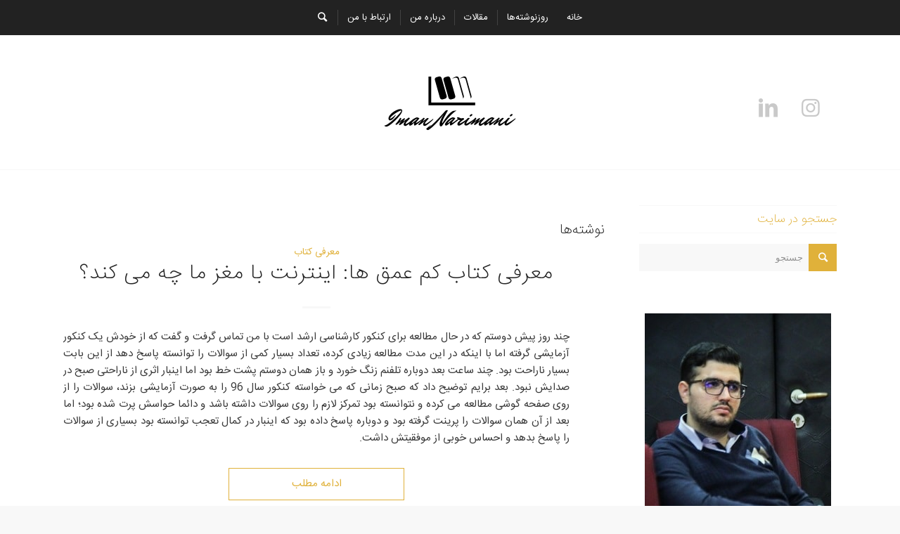

--- FILE ---
content_type: text/html; charset=UTF-8
request_url: https://imannarimani.ir/tag/%DA%AF%D9%88%DA%AF%D9%84/
body_size: 13701
content:
<!-- This page is cached by the Hummingbird Performance plugin v3.16.0 - https://wordpress.org/plugins/hummingbird-performance/. --><!DOCTYPE html>
<html dir="rtl" lang="fa-IR" class="html_stretched responsive av-preloader-disabled av-default-lightbox  html_header_top html_logo_center html_bottom_nav_header html_top_nav_header html_menu_center html_custom html_header_sticky_disabled html_header_shrinking_disabled html_mobile_menu_tablet html_header_searchicon html_content_align_center html_header_unstick_top_disabled html_header_stretch_disabled html_elegant-blog html_av-submenu-hidden html_av-submenu-display-click html_av-overlay-side html_av-overlay-side-classic html_av-submenu-noclone html_entry_id_1336 av-cookies-no-cookie-consent av-no-preview html_text_menu_active ">
<head>
<meta charset="UTF-8" />


<!-- mobile setting -->
<meta name="viewport" content="width=device-width, initial-scale=1">

<!-- Scripts/CSS and wp_head hook -->
<meta name='robots' content='index, follow, max-image-preview:large, max-snippet:-1, max-video-preview:-1' />
		<style>img:is([sizes="auto" i], [sizes^="auto," i]) { contain-intrinsic-size: 3000px 1500px }</style>
		
	<!-- This site is optimized with the Yoast SEO plugin v23.5 - https://yoast.com/wordpress/plugins/seo/ -->
	<title>بایگانی‌های گوگل - وب‌سایت شخصی ایمان نریمانی</title>
	<link rel="canonical" href="https://imannarimani.ir/tag/گوگل/" />
	<meta property="og:locale" content="fa_IR" />
	<meta property="og:type" content="article" />
	<meta property="og:title" content="بایگانی‌های گوگل - وب‌سایت شخصی ایمان نریمانی" />
	<meta property="og:url" content="https://imannarimani.ir/tag/گوگل/" />
	<meta property="og:site_name" content="وب‌سایت شخصی ایمان نریمانی" />
	<meta name="twitter:card" content="summary_large_image" />
	<script type="application/ld+json" class="yoast-schema-graph">{"@context":"https://schema.org","@graph":[{"@type":"CollectionPage","@id":"https://imannarimani.ir/tag/%da%af%d9%88%da%af%d9%84/","url":"https://imannarimani.ir/tag/%da%af%d9%88%da%af%d9%84/","name":"بایگانی‌های گوگل - وب‌سایت شخصی ایمان نریمانی","isPartOf":{"@id":"https://imannarimani.ir/#website"},"primaryImageOfPage":{"@id":"https://imannarimani.ir/tag/%da%af%d9%88%da%af%d9%84/#primaryimage"},"image":{"@id":"https://imannarimani.ir/tag/%da%af%d9%88%da%af%d9%84/#primaryimage"},"thumbnailUrl":"https://imannarimani.ir/wp-content/uploads/2020/06/the-shallows-a-what-the-internet-is-doing-to-our-brains.jpg","breadcrumb":{"@id":"https://imannarimani.ir/tag/%da%af%d9%88%da%af%d9%84/#breadcrumb"},"inLanguage":"fa-IR"},{"@type":"ImageObject","inLanguage":"fa-IR","@id":"https://imannarimani.ir/tag/%da%af%d9%88%da%af%d9%84/#primaryimage","url":"https://imannarimani.ir/wp-content/uploads/2020/06/the-shallows-a-what-the-internet-is-doing-to-our-brains.jpg","contentUrl":"https://imannarimani.ir/wp-content/uploads/2020/06/the-shallows-a-what-the-internet-is-doing-to-our-brains.jpg","width":500,"height":500},{"@type":"BreadcrumbList","@id":"https://imannarimani.ir/tag/%da%af%d9%88%da%af%d9%84/#breadcrumb","itemListElement":[{"@type":"ListItem","position":1,"name":"خانه","item":"https://imannarimani.ir/home/"},{"@type":"ListItem","position":2,"name":"گوگل"}]},{"@type":"WebSite","@id":"https://imannarimani.ir/#website","url":"https://imannarimani.ir/","name":"وب‌سایت شخصی ایمان نریمانی","description":"دانشجوی دکتری علم اطلاعات و دانش شناسی و یک کتابدار که  در این وبلاگ تجربیاتم را از خواندن کتاب‌ها، یادگیری و کار در کتابخانه به اشتراک می‌گذارم.","potentialAction":[{"@type":"SearchAction","target":{"@type":"EntryPoint","urlTemplate":"https://imannarimani.ir/?s={search_term_string}"},"query-input":{"@type":"PropertyValueSpecification","valueRequired":true,"valueName":"search_term_string"}}],"inLanguage":"fa-IR"}]}</script>
	<!-- / Yoast SEO plugin. -->


<link rel="alternate" type="application/rss+xml" title="وب‌سایت شخصی ایمان نریمانی &raquo; خوراک" href="https://imannarimani.ir/feed/" />
<link rel="alternate" type="application/rss+xml" title="وب‌سایت شخصی ایمان نریمانی &raquo; خوراک دیدگاه‌ها" href="https://imannarimani.ir/comments/feed/" />
<link rel="alternate" type="application/rss+xml" title="وب‌سایت شخصی ایمان نریمانی &raquo; گوگل خوراک برچسب" href="https://imannarimani.ir/tag/%da%af%d9%88%da%af%d9%84/feed/" />
		<style>
			.lazyload,
			.lazyloading {
				max-width: 100%;
			}
		</style>
		<link rel='stylesheet' id='wphb-1-css' href='https://imannarimani.ir/wp-content/uploads/hummingbird-assets/076d54d42beb32f3e58efd9d1613e414.css' type='text/css' media='all' />
<link rel='stylesheet' id='wp-block-library-rtl-css' href='https://imannarimani.ir/wp-includes/css/dist/block-library/style-rtl.min.css' type='text/css' media='all' />
<style id='classic-theme-styles-inline-css' type='text/css'>
/*! This file is auto-generated */
.wp-block-button__link{color:#fff;background-color:#32373c;border-radius:9999px;box-shadow:none;text-decoration:none;padding:calc(.667em + 2px) calc(1.333em + 2px);font-size:1.125em}.wp-block-file__button{background:#32373c;color:#fff;text-decoration:none}
</style>
<style id='global-styles-inline-css' type='text/css'>
body{--wp--preset--color--black: #000000;--wp--preset--color--cyan-bluish-gray: #abb8c3;--wp--preset--color--white: #ffffff;--wp--preset--color--pale-pink: #f78da7;--wp--preset--color--vivid-red: #cf2e2e;--wp--preset--color--luminous-vivid-orange: #ff6900;--wp--preset--color--luminous-vivid-amber: #fcb900;--wp--preset--color--light-green-cyan: #7bdcb5;--wp--preset--color--vivid-green-cyan: #00d084;--wp--preset--color--pale-cyan-blue: #8ed1fc;--wp--preset--color--vivid-cyan-blue: #0693e3;--wp--preset--color--vivid-purple: #9b51e0;--wp--preset--gradient--vivid-cyan-blue-to-vivid-purple: linear-gradient(135deg,rgba(6,147,227,1) 0%,rgb(155,81,224) 100%);--wp--preset--gradient--light-green-cyan-to-vivid-green-cyan: linear-gradient(135deg,rgb(122,220,180) 0%,rgb(0,208,130) 100%);--wp--preset--gradient--luminous-vivid-amber-to-luminous-vivid-orange: linear-gradient(135deg,rgba(252,185,0,1) 0%,rgba(255,105,0,1) 100%);--wp--preset--gradient--luminous-vivid-orange-to-vivid-red: linear-gradient(135deg,rgba(255,105,0,1) 0%,rgb(207,46,46) 100%);--wp--preset--gradient--very-light-gray-to-cyan-bluish-gray: linear-gradient(135deg,rgb(238,238,238) 0%,rgb(169,184,195) 100%);--wp--preset--gradient--cool-to-warm-spectrum: linear-gradient(135deg,rgb(74,234,220) 0%,rgb(151,120,209) 20%,rgb(207,42,186) 40%,rgb(238,44,130) 60%,rgb(251,105,98) 80%,rgb(254,248,76) 100%);--wp--preset--gradient--blush-light-purple: linear-gradient(135deg,rgb(255,206,236) 0%,rgb(152,150,240) 100%);--wp--preset--gradient--blush-bordeaux: linear-gradient(135deg,rgb(254,205,165) 0%,rgb(254,45,45) 50%,rgb(107,0,62) 100%);--wp--preset--gradient--luminous-dusk: linear-gradient(135deg,rgb(255,203,112) 0%,rgb(199,81,192) 50%,rgb(65,88,208) 100%);--wp--preset--gradient--pale-ocean: linear-gradient(135deg,rgb(255,245,203) 0%,rgb(182,227,212) 50%,rgb(51,167,181) 100%);--wp--preset--gradient--electric-grass: linear-gradient(135deg,rgb(202,248,128) 0%,rgb(113,206,126) 100%);--wp--preset--gradient--midnight: linear-gradient(135deg,rgb(2,3,129) 0%,rgb(40,116,252) 100%);--wp--preset--font-size--small: 13px;--wp--preset--font-size--medium: 20px;--wp--preset--font-size--large: 36px;--wp--preset--font-size--x-large: 42px;--wp--preset--spacing--20: 0.44rem;--wp--preset--spacing--30: 0.67rem;--wp--preset--spacing--40: 1rem;--wp--preset--spacing--50: 1.5rem;--wp--preset--spacing--60: 2.25rem;--wp--preset--spacing--70: 3.38rem;--wp--preset--spacing--80: 5.06rem;--wp--preset--shadow--natural: 6px 6px 9px rgba(0, 0, 0, 0.2);--wp--preset--shadow--deep: 12px 12px 50px rgba(0, 0, 0, 0.4);--wp--preset--shadow--sharp: 6px 6px 0px rgba(0, 0, 0, 0.2);--wp--preset--shadow--outlined: 6px 6px 0px -3px rgba(255, 255, 255, 1), 6px 6px rgba(0, 0, 0, 1);--wp--preset--shadow--crisp: 6px 6px 0px rgba(0, 0, 0, 1);}:where(.is-layout-flex){gap: 0.5em;}:where(.is-layout-grid){gap: 0.5em;}body .is-layout-flow > .alignleft{float: left;margin-inline-start: 0;margin-inline-end: 2em;}body .is-layout-flow > .alignright{float: right;margin-inline-start: 2em;margin-inline-end: 0;}body .is-layout-flow > .aligncenter{margin-left: auto !important;margin-right: auto !important;}body .is-layout-constrained > .alignleft{float: left;margin-inline-start: 0;margin-inline-end: 2em;}body .is-layout-constrained > .alignright{float: right;margin-inline-start: 2em;margin-inline-end: 0;}body .is-layout-constrained > .aligncenter{margin-left: auto !important;margin-right: auto !important;}body .is-layout-constrained > :where(:not(.alignleft):not(.alignright):not(.alignfull)){max-width: var(--wp--style--global--content-size);margin-left: auto !important;margin-right: auto !important;}body .is-layout-constrained > .alignwide{max-width: var(--wp--style--global--wide-size);}body .is-layout-flex{display: flex;}body .is-layout-flex{flex-wrap: wrap;align-items: center;}body .is-layout-flex > *{margin: 0;}body .is-layout-grid{display: grid;}body .is-layout-grid > *{margin: 0;}:where(.wp-block-columns.is-layout-flex){gap: 2em;}:where(.wp-block-columns.is-layout-grid){gap: 2em;}:where(.wp-block-post-template.is-layout-flex){gap: 1.25em;}:where(.wp-block-post-template.is-layout-grid){gap: 1.25em;}.has-black-color{color: var(--wp--preset--color--black) !important;}.has-cyan-bluish-gray-color{color: var(--wp--preset--color--cyan-bluish-gray) !important;}.has-white-color{color: var(--wp--preset--color--white) !important;}.has-pale-pink-color{color: var(--wp--preset--color--pale-pink) !important;}.has-vivid-red-color{color: var(--wp--preset--color--vivid-red) !important;}.has-luminous-vivid-orange-color{color: var(--wp--preset--color--luminous-vivid-orange) !important;}.has-luminous-vivid-amber-color{color: var(--wp--preset--color--luminous-vivid-amber) !important;}.has-light-green-cyan-color{color: var(--wp--preset--color--light-green-cyan) !important;}.has-vivid-green-cyan-color{color: var(--wp--preset--color--vivid-green-cyan) !important;}.has-pale-cyan-blue-color{color: var(--wp--preset--color--pale-cyan-blue) !important;}.has-vivid-cyan-blue-color{color: var(--wp--preset--color--vivid-cyan-blue) !important;}.has-vivid-purple-color{color: var(--wp--preset--color--vivid-purple) !important;}.has-black-background-color{background-color: var(--wp--preset--color--black) !important;}.has-cyan-bluish-gray-background-color{background-color: var(--wp--preset--color--cyan-bluish-gray) !important;}.has-white-background-color{background-color: var(--wp--preset--color--white) !important;}.has-pale-pink-background-color{background-color: var(--wp--preset--color--pale-pink) !important;}.has-vivid-red-background-color{background-color: var(--wp--preset--color--vivid-red) !important;}.has-luminous-vivid-orange-background-color{background-color: var(--wp--preset--color--luminous-vivid-orange) !important;}.has-luminous-vivid-amber-background-color{background-color: var(--wp--preset--color--luminous-vivid-amber) !important;}.has-light-green-cyan-background-color{background-color: var(--wp--preset--color--light-green-cyan) !important;}.has-vivid-green-cyan-background-color{background-color: var(--wp--preset--color--vivid-green-cyan) !important;}.has-pale-cyan-blue-background-color{background-color: var(--wp--preset--color--pale-cyan-blue) !important;}.has-vivid-cyan-blue-background-color{background-color: var(--wp--preset--color--vivid-cyan-blue) !important;}.has-vivid-purple-background-color{background-color: var(--wp--preset--color--vivid-purple) !important;}.has-black-border-color{border-color: var(--wp--preset--color--black) !important;}.has-cyan-bluish-gray-border-color{border-color: var(--wp--preset--color--cyan-bluish-gray) !important;}.has-white-border-color{border-color: var(--wp--preset--color--white) !important;}.has-pale-pink-border-color{border-color: var(--wp--preset--color--pale-pink) !important;}.has-vivid-red-border-color{border-color: var(--wp--preset--color--vivid-red) !important;}.has-luminous-vivid-orange-border-color{border-color: var(--wp--preset--color--luminous-vivid-orange) !important;}.has-luminous-vivid-amber-border-color{border-color: var(--wp--preset--color--luminous-vivid-amber) !important;}.has-light-green-cyan-border-color{border-color: var(--wp--preset--color--light-green-cyan) !important;}.has-vivid-green-cyan-border-color{border-color: var(--wp--preset--color--vivid-green-cyan) !important;}.has-pale-cyan-blue-border-color{border-color: var(--wp--preset--color--pale-cyan-blue) !important;}.has-vivid-cyan-blue-border-color{border-color: var(--wp--preset--color--vivid-cyan-blue) !important;}.has-vivid-purple-border-color{border-color: var(--wp--preset--color--vivid-purple) !important;}.has-vivid-cyan-blue-to-vivid-purple-gradient-background{background: var(--wp--preset--gradient--vivid-cyan-blue-to-vivid-purple) !important;}.has-light-green-cyan-to-vivid-green-cyan-gradient-background{background: var(--wp--preset--gradient--light-green-cyan-to-vivid-green-cyan) !important;}.has-luminous-vivid-amber-to-luminous-vivid-orange-gradient-background{background: var(--wp--preset--gradient--luminous-vivid-amber-to-luminous-vivid-orange) !important;}.has-luminous-vivid-orange-to-vivid-red-gradient-background{background: var(--wp--preset--gradient--luminous-vivid-orange-to-vivid-red) !important;}.has-very-light-gray-to-cyan-bluish-gray-gradient-background{background: var(--wp--preset--gradient--very-light-gray-to-cyan-bluish-gray) !important;}.has-cool-to-warm-spectrum-gradient-background{background: var(--wp--preset--gradient--cool-to-warm-spectrum) !important;}.has-blush-light-purple-gradient-background{background: var(--wp--preset--gradient--blush-light-purple) !important;}.has-blush-bordeaux-gradient-background{background: var(--wp--preset--gradient--blush-bordeaux) !important;}.has-luminous-dusk-gradient-background{background: var(--wp--preset--gradient--luminous-dusk) !important;}.has-pale-ocean-gradient-background{background: var(--wp--preset--gradient--pale-ocean) !important;}.has-electric-grass-gradient-background{background: var(--wp--preset--gradient--electric-grass) !important;}.has-midnight-gradient-background{background: var(--wp--preset--gradient--midnight) !important;}.has-small-font-size{font-size: var(--wp--preset--font-size--small) !important;}.has-medium-font-size{font-size: var(--wp--preset--font-size--medium) !important;}.has-large-font-size{font-size: var(--wp--preset--font-size--large) !important;}.has-x-large-font-size{font-size: var(--wp--preset--font-size--x-large) !important;}
.wp-block-navigation a:where(:not(.wp-element-button)){color: inherit;}
:where(.wp-block-post-template.is-layout-flex){gap: 1.25em;}:where(.wp-block-post-template.is-layout-grid){gap: 1.25em;}
:where(.wp-block-columns.is-layout-flex){gap: 2em;}:where(.wp-block-columns.is-layout-grid){gap: 2em;}
.wp-block-pullquote{font-size: 1.5em;line-height: 1.6;}
</style>
<link rel='stylesheet' id='wphb-2-css' href='https://imannarimani.ir/wp-content/uploads/hummingbird-assets/3f3c9008cfd4447b4c40722c97e54a8d.css' type='text/css' media='all' />
<link rel='stylesheet' id='wphb-3-css' href='https://imannarimani.ir/wp-content/uploads/hummingbird-assets/53370fa3fe89e2d1aff62c4a5fbf862b.css' type='text/css' media='screen' />
<link rel='stylesheet' id='wphb-4-css' href='https://imannarimani.ir/wp-content/uploads/hummingbird-assets/8e4668f9be33bc5acb9ab238c5d24438.css' type='text/css' media='all' />
<script type="text/javascript" async src="https://imannarimani.ir/wp-content/plugins/burst-statistics/helpers/timeme/timeme.min.js" id="burst-timeme-js"></script>
<script type="text/javascript" id="burst-js-extra">
/* <![CDATA[ */
var burst = {"tracking":{"isInitialHit":true,"lastUpdateTimestamp":0,"beacon_url":"https:\/\/imannarimani.ir\/wp-content\/plugins\/burst-statistics\/endpoint.php","ajaxUrl":"https:\/\/imannarimani.ir\/wp-admin\/admin-ajax.php"},"options":{"cookieless":0,"pageUrl":"https:\/\/imannarimani.ir\/the-shallows-what-the-internet-is-doing-to-our-brains\/","beacon_enabled":1,"do_not_track":0,"enable_turbo_mode":0,"track_url_change":0,"cookie_retention_days":30,"debug":0},"goals":{"completed":[],"scriptUrl":"https:\/\/imannarimani.ir\/wp-content\/plugins\/burst-statistics\/\/assets\/js\/build\/burst-goals.js?v=1758466153","active":[]},"cache":{"uid":null,"fingerprint":null,"isUserAgent":null,"isDoNotTrack":null,"useCookies":null}};
/* ]]> */
</script>
<script type="text/javascript" async src="https://imannarimani.ir/wp-content/plugins/burst-statistics/assets/js/build/burst.min.js" id="burst-js"></script>
<script type="text/javascript" src="https://imannarimani.ir/wp-content/uploads/hummingbird-assets/05194a9ab7245beff7e0acb6cd9a0ec2.js" id="avia-compat-js"></script>
<link rel="https://api.w.org/" href="https://imannarimani.ir/wp-json/" /><link rel="alternate" type="application/json" href="https://imannarimani.ir/wp-json/wp/v2/tags/107" /><link rel="EditURI" type="application/rsd+xml" title="RSD" href="https://imannarimani.ir/xmlrpc.php?rsd" />
		<script>
			document.documentElement.className = document.documentElement.className.replace('no-js', 'js');
		</script>
				<style>
			.no-js img.lazyload {
				display: none;
			}

			figure.wp-block-image img.lazyloading {
				min-width: 150px;
			}

			.lazyload,
			.lazyloading {
				--smush-placeholder-width: 100px;
				--smush-placeholder-aspect-ratio: 1/1;
				width: var(--smush-image-width, var(--smush-placeholder-width)) !important;
				aspect-ratio: var(--smush-image-aspect-ratio, var(--smush-placeholder-aspect-ratio)) !important;
			}

						.lazyload, .lazyloading {
				opacity: 0;
			}

			.lazyloaded {
				opacity: 1;
				transition: opacity 400ms;
				transition-delay: 0ms;
			}

					</style>
		<link rel="profile" href="https://gmpg.org/xfn/11" />
<link rel="alternate" type="application/rss+xml" title="وب‌سایت شخصی ایمان نریمانی RSS2 Feed" href="https://imannarimani.ir/feed/" />
<link rel="pingback" href="https://imannarimani.ir/xmlrpc.php" />

<style type='text/css' media='screen'>
 #top #header_main > .container, #top #header_main > .container .main_menu  .av-main-nav > li > a, #top #header_main #menu-item-shop .cart_dropdown_link{ height:190px; line-height: 190px; }
 .html_top_nav_header .av-logo-container{ height:190px;  }
 .html_header_top.html_header_sticky #top #wrap_all #main{ padding-top:242px; } 
</style>
<!--[if lt IE 9]><script src="https://imannarimani.ir/wp-content/themes/enfold4/js/html5shiv.js"></script><![endif]-->
<link rel="icon" href="https://imannarimani.ir/wp-content/uploads/2020/04/481f418b-fb1b-49d6-91bc-324356d5e9b4_200x200-1.png" type="image/png">
<style type="text/css">.recentcomments a{display:inline !important;padding:0 !important;margin:0 !important;}</style><link rel="icon" href="https://imannarimani.ir/wp-content/uploads/2020/04/cropped-481f418b-fb1b-49d6-91bc-324356d5e9b4_200x200-1-32x32.png" sizes="32x32" />
<link rel="icon" href="https://imannarimani.ir/wp-content/uploads/2020/04/cropped-481f418b-fb1b-49d6-91bc-324356d5e9b4_200x200-1-192x192.png" sizes="192x192" />
<link rel="apple-touch-icon" href="https://imannarimani.ir/wp-content/uploads/2020/04/cropped-481f418b-fb1b-49d6-91bc-324356d5e9b4_200x200-1-180x180.png" />
<meta name="msapplication-TileImage" content="https://imannarimani.ir/wp-content/uploads/2020/04/cropped-481f418b-fb1b-49d6-91bc-324356d5e9b4_200x200-1-270x270.png" />
		<style type="text/css" id="wp-custom-css">
			a {
    color: initial;
}

@media only screen and (max-width: 767px) {
    .responsive #top #main .sidebar, .responsive .post_author_timeline, .responsive .template-blog .blog-meta {
        display: inline-block;
    }
}		</style>
		<style type='text/css'>
@font-face {font-family: 'entypo-fontello'; font-weight: normal; font-style: normal; font-display: auto;
src: url('https://imannarimani.ir/wp-content/themes/enfold4/config-templatebuilder/avia-template-builder/assets/fonts/entypo-fontello.woff2') format('woff2'),
url('https://imannarimani.ir/wp-content/themes/enfold4/config-templatebuilder/avia-template-builder/assets/fonts/entypo-fontello.woff') format('woff'),
url('https://imannarimani.ir/wp-content/themes/enfold4/config-templatebuilder/avia-template-builder/assets/fonts/entypo-fontello.ttf') format('truetype'), 
url('https://imannarimani.ir/wp-content/themes/enfold4/config-templatebuilder/avia-template-builder/assets/fonts/entypo-fontello.svg#entypo-fontello') format('svg'),
url('https://imannarimani.ir/wp-content/themes/enfold4/config-templatebuilder/avia-template-builder/assets/fonts/entypo-fontello.eot'),
url('https://imannarimani.ir/wp-content/themes/enfold4/config-templatebuilder/avia-template-builder/assets/fonts/entypo-fontello.eot?#iefix') format('embedded-opentype');
} #top .avia-font-entypo-fontello, body .avia-font-entypo-fontello, html body [data-av_iconfont='entypo-fontello']:before{ font-family: 'entypo-fontello'; }
</style>

<!--
Debugging Info for Theme support: 

Theme: Enfold
Version: 4.7.6.4
Installed: enfold4
AviaFramework Version: 5.0
AviaBuilder Version: 4.7.6.4
aviaElementManager Version: 1.0.1
ML:280-PU:84-PLA:13
WP:6.4.7
Compress: CSS:disabled - JS:disabled
Updates: disabled
PLAu:11
-->
</head>




<body data-rsssl=1 id="top" class="rtl archive tag tag-107  rtl_columns stretched lato lora no_sidebar_border" itemscope="itemscope" itemtype="https://schema.org/WebPage"  data-burst_id="107" data-burst_type="tag">

	
	<div id='wrap_all'>

	
<header id='header' class='all_colors header_color light_bg_color  av_header_top av_logo_center av_bottom_nav_header av_top_nav_header av_menu_center av_custom av_header_sticky_disabled av_header_shrinking_disabled av_header_stretch_disabled av_mobile_menu_tablet av_header_searchicon av_header_unstick_top_disabled av_seperator_small_border av_alternate_logo_active'  role="banner" itemscope="itemscope" itemtype="https://schema.org/WPHeader" >

		<div  id='header_main' class='container_wrap container_wrap_logo'>
	
        <div id='header_main_alternate' class='container_wrap'><div class='container'><nav class='main_menu' data-selectname='انتخاب برگه'  role="navigation" itemscope="itemscope" itemtype="https://schema.org/SiteNavigationElement" ><div class="avia-menu av-main-nav-wrap"><ul id="avia-menu" class="menu av-main-nav"><li id="menu-item-106" class="menu-item menu-item-type-post_type menu-item-object-page menu-item-home menu-item-top-level menu-item-top-level-1"><a href="https://imannarimani.ir/" itemprop="url"><span class="avia-bullet"></span><span class="avia-menu-text">خانه</span><span class="avia-menu-fx"><span class="avia-arrow-wrap"><span class="avia-arrow"></span></span></span></a></li>
<li id="menu-item-109" class="menu-item menu-item-type-taxonomy menu-item-object-category menu-item-top-level menu-item-top-level-2"><a href="https://imannarimani.ir/category/%d8%b1%d9%88%d8%b2%d9%86%d9%88%d8%b4%d8%aa%d9%87%e2%80%8c%d9%87%d8%a7/" itemprop="url"><span class="avia-bullet"></span><span class="avia-menu-text">روزنوشته‌ها</span><span class="avia-menu-fx"><span class="avia-arrow-wrap"><span class="avia-arrow"></span></span></span></a></li>
<li id="menu-item-111" class="menu-item menu-item-type-taxonomy menu-item-object-category menu-item-has-children menu-item-top-level menu-item-top-level-3"><a href="https://imannarimani.ir/category/%d9%85%d9%82%d8%a7%d9%84%d8%a7%d8%aa/" itemprop="url"><span class="avia-bullet"></span><span class="avia-menu-text">مقالات</span><span class="avia-menu-fx"><span class="avia-arrow-wrap"><span class="avia-arrow"></span></span></span></a>


<ul class="sub-menu">
	<li id="menu-item-3354" class="menu-item menu-item-type-taxonomy menu-item-object-category"><a href="https://imannarimani.ir/category/%d9%85%d9%82%d8%a7%d9%84%d8%a7%d8%aa/%d9%85%d8%af%db%8c%d8%b1%db%8c%d8%aa-%d8%af%d8%a7%d9%86%d8%b4/" itemprop="url"><span class="avia-bullet"></span><span class="avia-menu-text">مدیریت دانش</span></a></li>
	<li id="menu-item-110" class="menu-item menu-item-type-taxonomy menu-item-object-category"><a href="https://imannarimani.ir/category/%d9%85%d8%b9%d8%b1%d9%81%db%8c-%da%a9%d8%aa%d8%a7%d8%a8/" itemprop="url"><span class="avia-bullet"></span><span class="avia-menu-text">معرفی کتاب</span></a></li>
	<li id="menu-item-113" class="menu-item menu-item-type-taxonomy menu-item-object-category"><a href="https://imannarimani.ir/category/%d9%85%d9%82%d8%a7%d9%84%d8%a7%d8%aa/%d8%a8%d8%a7%d8%b2%d8%a7%d8%b1%db%8c%d8%a7%d8%a8%db%8c-%da%a9%d8%aa%d8%a7%d8%a8%d8%ae%d8%a7%d9%86%d9%87/" itemprop="url"><span class="avia-bullet"></span><span class="avia-menu-text">بازاریابی کتابخانه</span></a></li>
	<li id="menu-item-112" class="menu-item menu-item-type-taxonomy menu-item-object-category"><a href="https://imannarimani.ir/category/%d8%a8%d8%a7%d8%b2%d8%a7%d8%b1%db%8c%d8%a7%d8%a8%db%8c-%d8%a7%db%8c%d9%86%d8%b3%d8%aa%d8%a7%da%af%d8%b1%d8%a7%d9%85/" itemprop="url"><span class="avia-bullet"></span><span class="avia-menu-text">بازاریابی اینستاگرام</span></a></li>
	<li id="menu-item-934" class="menu-item menu-item-type-taxonomy menu-item-object-category"><a href="https://imannarimani.ir/category/%da%a9%d8%aa%d8%a7%d8%a8%d8%ae%d8%a7%d9%86%d9%87-%d8%b3%d8%a8%d8%b2/" itemprop="url"><span class="avia-bullet"></span><span class="avia-menu-text">کتابخانه سبز</span></a></li>
</ul>
</li>
<li id="menu-item-214" class="menu-item menu-item-type-post_type menu-item-object-page menu-item-top-level menu-item-top-level-4"><a href="https://imannarimani.ir/%d8%af%d8%b1%d8%a8%d8%a7%d8%b1%d9%87-%d9%85%d9%86/" itemprop="url"><span class="avia-bullet"></span><span class="avia-menu-text">درباره من</span><span class="avia-menu-fx"><span class="avia-arrow-wrap"><span class="avia-arrow"></span></span></span></a></li>
<li id="menu-item-135" class="menu-item menu-item-type-post_type menu-item-object-page menu-item-top-level menu-item-top-level-5"><a href="https://imannarimani.ir/%d8%a7%d8%b1%d8%aa%d8%a8%d8%a7%d8%b7-%d8%a8%d8%a7-%d9%85%d9%86/" itemprop="url"><span class="avia-bullet"></span><span class="avia-menu-text">ارتباط با من</span><span class="avia-menu-fx"><span class="avia-arrow-wrap"><span class="avia-arrow"></span></span></span></a></li>
<li id="menu-item-search" class="noMobile menu-item menu-item-search-dropdown menu-item-avia-special"><a aria-label="جستجو" href="?s=" rel="nofollow" data-avia-search-tooltip="

&lt;form role=&quot;search&quot; action=&quot;https://imannarimani.ir/&quot; id=&quot;searchform&quot; method=&quot;get&quot; class=&quot;&quot;&gt;
	&lt;div&gt;
		&lt;input type=&quot;submit&quot; value=&quot;&quot; id=&quot;searchsubmit&quot; class=&quot;button avia-font-entypo-fontello&quot; /&gt;
		&lt;input type=&quot;text&quot; id=&quot;s&quot; name=&quot;s&quot; value=&quot;&quot; placeholder='جستجو' /&gt;
			&lt;/div&gt;
&lt;/form&gt;" aria-hidden='false' data-av_icon='' data-av_iconfont='entypo-fontello'><span class="avia_hidden_link_text">جستجو</span></a></li><li class="av-burger-menu-main menu-item-avia-special ">
	        			<a href="#" aria-label="منو" aria-hidden="false">
							<span class="av-hamburger av-hamburger--spin av-js-hamburger">
								<span class="av-hamburger-box">
						          <span class="av-hamburger-inner"></span>
						          <strong>منو</strong>
								</span>
							</span>
							<span class="avia_hidden_link_text">منو</span>
						</a>
	        		   </li></ul></div></nav></div> </div> 
		<!-- end container_wrap-->
		</div>
		<div class='header_bg'></div>

<!-- end header -->
</header>
		
	<div id='main' class='all_colors' data-scroll-offset='0'>

	<div class='av-section-bottom-logo header_color'><div class='container av-logo-container'><div class='inner-container'><span class='logo'><a href='https://imannarimani.ir/'><img height="100" width="300" data-src='https://imannarimani.ir/wp-content/uploads/2020/04/707048.png' alt='وب‌سایت شخصی ایمان نریمانی' title='' src="[data-uri]" class="lazyload" style="--smush-placeholder-width: 300px; --smush-placeholder-aspect-ratio: 300/100;" /></a></span><ul class='noLightbox social_bookmarks icon_count_2'><li class='social_bookmarks_linkedin av-social-link-linkedin social_icon_1'><a target="_blank" aria-label="Link to LinkedIn" href='https://ir.linkedin.com/in/iman-narimani-a29263126' aria-hidden='false' data-av_icon='' data-av_iconfont='entypo-fontello' title='LinkedIn' rel="noopener"><span class='avia_hidden_link_text'>LinkedIn</span></a></li><li class='social_bookmarks_instagram av-social-link-instagram social_icon_2'><a target="_blank" aria-label="Link to Instagram" href='https://www.instagram.com/imannarimani_ir/' aria-hidden='false' data-av_icon='' data-av_iconfont='entypo-fontello' title='Instagram' rel="noopener"><span class='avia_hidden_link_text'>Instagram</span></a></li></ul></div></div></div>
        <div class='container_wrap container_wrap_first main_color sidebar_right'>

            <div class='container template-blog '>

                <main class='content av-content-small alpha units'  role="main" itemprop="mainContentOfPage" itemscope="itemscope" itemtype="https://schema.org/Blog" >

                    <div class="category-term-description">
                                            </div>

                    <h3 class='post-title tag-page-post-type-title '>نوشته‌ها</h3><article class='post-entry post-entry-type-standard post-entry-1336 post-loop-1 post-parity-odd post-entry-last custom with-slider post-1336 post type-post status-publish format-standard has-post-thumbnail hentry category-28 tag-29 tag-107 tag-30'  itemscope="itemscope" itemtype="https://schema.org/BlogPosting" ><div class='blog-meta'></div><div class='entry-content-wrapper clearfix standard-content'><header class="entry-content-header"><div class="av-heading-wrapper"><span class="blog-categories minor-meta"><a href="https://imannarimani.ir/category/%d9%85%d8%b9%d8%b1%d9%81%db%8c-%da%a9%d8%aa%d8%a7%d8%a8/" rel="tag">معرفی کتاب</a> </span><h2 class='post-title entry-title '  itemprop="headline" >	<a href='https://imannarimani.ir/the-shallows-what-the-internet-is-doing-to-our-brains/' rel='bookmark' title='لینک به: معرفی کتاب کم عمق ها: اینترنت با مغز ما چه می کند؟'>معرفی کتاب کم عمق ها: اینترنت با مغز ما چه می کند؟			<span class='post-format-icon minor-meta'></span>	</a></h2></div></header><span class="av-vertical-delimiter"></span><div class="entry-content"  itemprop="text" ><p>چند روز پیش دوستم که در حال مطالعه برای کنکور کارشناسی ارشد است با من تماس گرفت و گفت که از خودش یک کنکور آزمایشی گرفته اما با اینکه در این مدت مطالعه زیادی کرده، تعداد بسیار کمی از سوالات را توانسته پاسخ دهد از این بابت بسیار ناراحت بود. چند ساعت بعد دوباره تلفنم زنگ خورد و باز همان دوستم پشت خط بود اما اینبار اثری از ناراحتی صبح در صدایش نبود. بعد برایم توضیح داد که صبح زمانی که می خواسته کنکور سال 96 را به صورت آزمایشی بزند، سوالات را از روی صفحه گوشی مطالعه می کرده و نتوانسته بود تمرکز لازم را روی سوالات داشته باشد و دائما حواسش پرت شده بود؛ اما بعد از آن همان سوالات را پرینت گرفته بود و دوباره پاسخ داده بود که اینبار در کمال تعجب توانسته بود بسیاری از سوالات را پاسخ بدهد و احساس خوبی از موفقیتش داشت.</p>
<p> <a href="https://imannarimani.ir/the-shallows-what-the-internet-is-doing-to-our-brains/" class="more-link">ادامه مطلب<span class="more-link-arrow"></span></a></p>
</div><span class='post-meta-infos'><time class='date-container minor-meta updated' >خرداد ۲۹, ۱۳۹۹</time><span class='text-sep text-sep-date'>/</span><span class='comment-container minor-meta'><a href="https://imannarimani.ir/the-shallows-what-the-internet-is-doing-to-our-brains/#respond" class="comments-link" >0 دیدگاه </a></span><span class='text-sep text-sep-comment'>/</span><span class="blog-author minor-meta">توسط <span class="entry-author-link"  itemprop="author" ><span class="author"><span class="fn"><a href="https://imannarimani.ir/author/narimani/" title="ارسال شده توسط ایمان نریمانی" rel="author">ایمان نریمانی</a></span></span></span></span></span><footer class="entry-footer"></footer><div class='post_delimiter'></div></div><div class='post_author_timeline'></div><span class='hidden'>
				<span class='av-structured-data'  itemprop="image" itemscope="itemscope" itemtype="https://schema.org/ImageObject" >
						<span itemprop='url'>https://imannarimani.ir/wp-content/uploads/2020/06/the-shallows-a-what-the-internet-is-doing-to-our-brains.jpg</span>
						<span itemprop='height'>500</span>
						<span itemprop='width'>500</span>
				</span>
				<span class='av-structured-data'  itemprop="publisher" itemtype="https://schema.org/Organization" itemscope="itemscope" >
						<span itemprop='name'>ایمان نریمانی</span>
						<span itemprop='logo' itemscope itemtype='https://schema.org/ImageObject'>
							<span itemprop='url'>https://imannarimani.ir/wp-content/uploads/2020/04/707048.png</span>
						 </span>
				</span><span class='av-structured-data'  itemprop="author" itemscope="itemscope" itemtype="https://schema.org/Person" ><span itemprop='name'>ایمان نریمانی</span></span><span class='av-structured-data'  itemprop="datePublished" datetime="۱۳۹۹-۰۳-۲۹T۲۲:۱۲:۲۸+۰۴:۳۰" >2020-06-18 22:12:28</span><span class='av-structured-data'  itemprop="dateModified" itemtype="https://schema.org/dateModified" >2021-04-27 08:18:54</span><span class='av-structured-data'  itemprop="mainEntityOfPage" itemtype="https://schema.org/mainEntityOfPage" ><span itemprop='name'>معرفی کتاب کم عمق ها: اینترنت با مغز ما چه می کند؟</span></span></span></article><div class='custom'></div>
                <!--end content-->
                </main>

                <aside class='sidebar sidebar_right   alpha units'  role="complementary" itemscope="itemscope" itemtype="https://schema.org/WPSideBar" ><div class='inner_sidebar extralight-border'><section id="search-4" class="widget clearfix widget_search"><h3 class="widgettitle">جستجو در سایت</h3>

<form action="https://imannarimani.ir/" id="searchform" method="get" class="">
	<div>
		<input type="submit" value="" id="searchsubmit" class="button avia-font-entypo-fontello" />
		<input type="text" id="s" name="s" value="" placeholder='جستجو' />
			</div>
</form><span class="seperator extralight-border"></span></section><section id="text-2" class="widget clearfix widget_text">			<div class="textwidget"><img data-src='https://imannarimani.ir/wp-content/uploads/2020/05/iman-narimani.jpg' src='[data-uri]' class='lazyload' style='--smush-placeholder-width: 265px; --smush-placeholder-aspect-ratio: 265/316;' />
<p style="text-align: center;"><strong>من ایمان نریمانی هستم</strong></p>
<p style="text-align: center;"> دانشجوی دکتری علم اطلاعات و دانش شناسی و یک کتابدار که در این وبلاگ تجربیاتم را از خواندن کتاب‌ها، یادگیری و کار در کتابخانه به اشتراک می‌گذارم.
</div>
		<span class="seperator extralight-border"></span></section><section id="recent-comments-3" class="widget clearfix widget_recent_comments"><h3 class="widgettitle">آخرین نظرات</h3><ul id="recentcomments"><li class="recentcomments"><span class="comment-author-link"><a href="https://imannarimani.ir/entrepreneurship-in-the-library/" class="url" rel="ugc">ارزش آفرینی در کتابخانه‌ها، از ایده تا مستند‌سازی - وب‌سایت شخصی ایمان نریمانی</a></span> در <a href="https://imannarimani.ir/%d9%86%d9%82%d8%af-%da%a9%d8%aa%d8%a7%d8%a8-%da%a9%d8%aa%d8%a7%d8%a8%d8%af%d8%a7%d8%b1-%da%a9%d8%a7%d8%b1%d8%a2%d9%81%d8%b1%db%8c%d9%86%d9%85%d8%a8%d8%a7%d8%ad%d8%ab%db%8c-%d8%af%d8%b1-%d9%be%d9%88/#comment-2467">نقد کتاب کتابدار کارآفرین:مباحثی در پویایی تجارت خصوصی  در جهت ارائه خدمات حرفه‌ای</a></li><li class="recentcomments"><span class="comment-author-link">مصطفی</span> در <a href="https://imannarimani.ir/%d8%af%d8%b1%d8%a8%d8%a7%d8%b1%d9%87-%da%a9%d8%aa%d8%a7%d8%a8-%d8%ae%d9%88%d8%a7%d9%86%d8%af%d9%86/#comment-74">درباره کتاب خواندن</a></li><li class="recentcomments"><span class="comment-author-link">zara</span> در <a href="https://imannarimani.ir/%d8%aa%d8%ac%d8%b1%d8%a8%d9%87-%d9%85%d8%b5%d8%a7%d8%ad%d8%a8%d9%87-%da%a9%d8%aa%d8%a7%d8%a8%d9%81%d8%b1%d9%88%d8%b4%db%8c/#comment-70">تجربه مصاحبه کتابفروشی</a></li><li class="recentcomments"><span class="comment-author-link"><a href="http:/ubirock.ir" class="url" rel="ugc external nofollow">مهربان جعفر پیشه</a></span> در <a href="https://imannarimani.ir/%d9%85%d8%b1%d8%b6%db%8c%d9%87-%d9%86%d9%81%d8%b1%db%8c%d8%8c-%d9%85%d8%af%db%8c%d8%b1%db%8c-%da%a9%d9%87-%d8%ad%d8%a7%d9%85%db%8c-%d8%a8%d9%88%d8%af/#comment-67">مرضیه نفری، مدیری که حامی بود</a></li><li class="recentcomments"><span class="comment-author-link"><a href="http:/bir2.ir" class="url" rel="ugc external nofollow">سکوت بی ادعا</a></span> در <a href="https://imannarimani.ir/library-membership/#comment-66">مصائب عضویت در کتابخانه عمومی</a></li></ul><span class="seperator extralight-border"></span></section><section id="text-4" class="widget clearfix widget_text"><h3 class="widgettitle">لینک های مفید</h3>			<div class="textwidget"><p><a href="https://www.lisna.ir/">پایگاه تحلیلی خبری کتابداری و اطلاع‌رسانی ایران</a></p>
<p><a href="http://www.ibna.ir/">خبرگزاری کتاب ايران</a></p>
<p><a href="http://ilisa.ir/">انجمن کتابداری ایران</a></p>
<p><a href="http://libqom.ir/">انجمن کتابداری شاخه قم</a></p>
<p><a href="http://www.shenasehmag.ir/">نشریه الکترونیکی شناسه</a></p>
<p><a href="http://readingandreaders.com/">مجله مطالعات خواندن</a></p>
<p><a href="https://atfmag.info/">مجله اینترنتی عطف</a></p>
<p><a href="https://www.iranpl.ir/">نهاد کتابخانه‌های عمومی کشور</a></p>
<p><a href="http://ictlis.blogfa.com/">وبلاگ دکتر مریم صراف زاده</a></p>
<p><a href="http://mzerehsaz.ir/">وب‌سایت دکتر محمد زره‌ساز</a></p>
<p><a href="http://akhshik.ir/">وب‌سایت شخصی دکتر سمیه سادات آخشیک</a></p>
<p><a href="http://zabedini.blogfa.com/">دل گفته‌ها: وبلاگ دکتر حاجی زین‌ العابدینی</a></p>
<p><a href="https://asnafi.persianblog.ir/">کتابداران فردا</a></p>
<p><a href="http://liblover.blogfa.com/">راهی به رویا</a></p>
</div>
		<span class="seperator extralight-border"></span></section><section id="tag_cloud-3" class="widget clearfix widget_tag_cloud"><h3 class="widgettitle">برچسب‌ها</h3><div class="tagcloud"><a href="https://imannarimani.ir/tag/%d8%a2%d9%85%d9%88%d8%b2%d8%b4/" class="tag-cloud-link tag-link-42 tag-link-position-1" style="font-size: 9.7319587628866pt;" aria-label="آموزش (3 مورد)">آموزش</a>
<a href="https://imannarimani.ir/tag/%d8%a2%d9%85%d9%88%d8%b2%d8%b4-%d9%85%d8%ad%db%8c%d8%b7-%d8%b2%db%8c%d8%b3%d8%aa/" class="tag-cloud-link tag-link-91 tag-link-position-2" style="font-size: 11.175257731959pt;" aria-label="آموزش محیط زیست (4 مورد)">آموزش محیط زیست</a>
<a href="https://imannarimani.ir/tag/%d8%a2%d9%85%d9%88%d8%b2%d8%b4-%da%a9%d8%aa%d8%a7%d8%a8%d8%af%d8%a7%d8%b1%db%8c/" class="tag-cloud-link tag-link-44 tag-link-position-3" style="font-size: 12.329896907216pt;" aria-label="آموزش کتابداری (5 مورد)">آموزش کتابداری</a>
<a href="https://imannarimani.ir/tag/%d8%a7%db%8c%d8%af%d9%87-%db%8c%d8%a7%d8%a8%db%8c/" class="tag-cloud-link tag-link-48 tag-link-position-4" style="font-size: 8pt;" aria-label="ایده یابی (2 مورد)">ایده یابی</a>
<a href="https://imannarimani.ir/tag/%d8%a7%db%8c%d9%86%d8%b3%d8%aa%d8%a7%da%af%d8%b1%d8%a7%d9%85/" class="tag-cloud-link tag-link-65 tag-link-position-5" style="font-size: 12.329896907216pt;" aria-label="اینستاگرام (5 مورد)">اینستاگرام</a>
<a href="https://imannarimani.ir/tag/%d8%a7%db%8c%d9%86%d8%b3%d8%aa%d8%a7%da%af%d8%b1%d8%a7%d9%85-%da%a9%d8%aa%d8%a7%d8%a8%d8%ae%d8%a7%d9%86%d9%87/" class="tag-cloud-link tag-link-66 tag-link-position-6" style="font-size: 11.175257731959pt;" aria-label="اینستاگرام کتابخانه (4 مورد)">اینستاگرام کتابخانه</a>
<a href="https://imannarimani.ir/tag/%d8%a8%d8%a7%d8%b2%d8%a7%d8%b1%db%8c%d8%a7%d8%a8%db%8c/" class="tag-cloud-link tag-link-59 tag-link-position-7" style="font-size: 16.659793814433pt;" aria-label="بازاریابی (11 مورد)">بازاریابی</a>
<a href="https://imannarimani.ir/tag/%d8%a8%d8%a7%d8%b2%d8%a7%d8%b1%db%8c%d8%a7%d8%a8%db%8c-%d8%a7%db%8c%d9%86%d8%b3%d8%aa%d8%a7%da%af%d8%b1%d8%a7%d9%85/" class="tag-cloud-link tag-link-108 tag-link-position-8" style="font-size: 14.061855670103pt;" aria-label="بازاریابی اینستاگرام (7 مورد)">بازاریابی اینستاگرام</a>
<a href="https://imannarimani.ir/tag/%d8%a8%d8%a7%d8%b2%d8%a7%d8%b1%db%8c%d8%a7%d8%a8%db%8c-%d9%85%d8%ad%d8%aa%d9%88%d8%a7%db%8c%db%8c/" class="tag-cloud-link tag-link-57 tag-link-position-9" style="font-size: 12.329896907216pt;" aria-label="بازاریابی محتوایی (5 مورد)">بازاریابی محتوایی</a>
<a href="https://imannarimani.ir/tag/%d8%a8%d8%a7%d8%b2%d8%a7%d8%b1%db%8c%d8%a7%d8%a8%db%8c-%da%a9%d8%aa%d8%a7%d8%a8%d8%ae%d8%a7%d9%86%d9%87/" class="tag-cloud-link tag-link-58 tag-link-position-10" style="font-size: 18.39175257732pt;" aria-label="بازاریابی کتابخانه (15 مورد)">بازاریابی کتابخانه</a>
<a href="https://imannarimani.ir/tag/%d8%a8%db%8c%da%a9%d8%a7%d8%b1%db%8c/" class="tag-cloud-link tag-link-136 tag-link-position-11" style="font-size: 9.7319587628866pt;" aria-label="بیکاری (3 مورد)">بیکاری</a>
<a href="https://imannarimani.ir/tag/%d8%aa%d9%88%d9%84%db%8c%d8%af-%d9%85%d8%ad%d8%aa%d9%88%d8%a7/" class="tag-cloud-link tag-link-55 tag-link-position-12" style="font-size: 8pt;" aria-label="تولید محتوا (2 مورد)">تولید محتوا</a>
<a href="https://imannarimani.ir/tag/%d8%ae%d8%af%d9%85%d8%a7%d8%aa-%da%a9%d8%aa%d8%a7%d8%a8%d8%ae%d8%a7%d9%86%d9%87-%d8%a7%db%8c/" class="tag-cloud-link tag-link-130 tag-link-position-13" style="font-size: 11.175257731959pt;" aria-label="خدمات کتابخانه ای (4 مورد)">خدمات کتابخانه ای</a>
<a href="https://imannarimani.ir/tag/%d8%ae%d9%84%d8%a7%d9%82%db%8c%d8%aa/" class="tag-cloud-link tag-link-156 tag-link-position-14" style="font-size: 9.7319587628866pt;" aria-label="خلاقیت (3 مورد)">خلاقیت</a>
<a href="https://imannarimani.ir/tag/%d8%ae%d9%88%d8%a7%d9%86%d8%af%d9%86/" class="tag-cloud-link tag-link-38 tag-link-position-15" style="font-size: 8pt;" aria-label="خواندن (2 مورد)">خواندن</a>
<a href="https://imannarimani.ir/tag/%d8%af%da%a9%d8%aa%d8%b1-%d8%b9%db%8c%d8%b3%db%8c-%d8%b2%d8%a7%d8%b1%d8%b9%db%8c/" class="tag-cloud-link tag-link-74 tag-link-position-16" style="font-size: 8pt;" aria-label="دکتر عیسی زارعی (2 مورد)">دکتر عیسی زارعی</a>
<a href="https://imannarimani.ir/tag/%d8%b1%d9%88%d8%a7%d9%86%d8%b4%d9%86%d8%a7%d8%b3%db%8c/" class="tag-cloud-link tag-link-129 tag-link-position-17" style="font-size: 9.7319587628866pt;" aria-label="روانشناسی (3 مورد)">روانشناسی</a>
<a href="https://imannarimani.ir/tag/%d8%b1%d9%88%d8%a7%d9%86%d8%b4%d9%86%d8%a7%d8%b3%db%8c-%d8%a7%d8%ac%d8%aa%d9%85%d8%a7%d8%b9%db%8c/" class="tag-cloud-link tag-link-34 tag-link-position-18" style="font-size: 8pt;" aria-label="روانشناسی اجتماعی (2 مورد)">روانشناسی اجتماعی</a>
<a href="https://imannarimani.ir/tag/%d8%b3%d8%a7%d8%ae%d8%aa%d9%85%d8%a7%d9%86-%d8%b3%d8%a8%d8%b2/" class="tag-cloud-link tag-link-90 tag-link-position-19" style="font-size: 9.7319587628866pt;" aria-label="ساختمان سبز (3 مورد)">ساختمان سبز</a>
<a href="https://imannarimani.ir/tag/%d8%b3%d8%aa%d9%88%d9%86-%d8%a7%d8%b7%d9%84%d8%a7%d8%b9%d8%a7%d8%aa-%d8%b3%d8%a8%d8%b2/" class="tag-cloud-link tag-link-93 tag-link-position-20" style="font-size: 13.340206185567pt;" aria-label="ستون اطلاعات سبز (6 مورد)">ستون اطلاعات سبز</a>
<a href="https://imannarimani.ir/tag/%d8%b4%d8%a8%da%a9%d9%87-%d9%87%d8%a7%db%8c-%d8%a7%d8%ac%d8%aa%d9%85%d8%a7%d8%b9%db%8c/" class="tag-cloud-link tag-link-31 tag-link-position-21" style="font-size: 11.175257731959pt;" aria-label="شبکه های اجتماعی (4 مورد)">شبکه های اجتماعی</a>
<a href="https://imannarimani.ir/tag/%d8%b9%d9%84%d9%85-%d8%a7%d8%b7%d9%84%d8%a7%d8%b9%d8%a7%d8%aa-%d9%88-%d8%af%d8%a7%d9%86%d8%b4-%d8%b4%d9%86%d8%a7%d8%b3%db%8c/" class="tag-cloud-link tag-link-43 tag-link-position-22" style="font-size: 8pt;" aria-label="علم اطلاعات و دانش شناسی (2 مورد)">علم اطلاعات و دانش شناسی</a>
<a href="https://imannarimani.ir/tag/%d9%84%db%8c%d8%b2%d9%86%d8%a7/" class="tag-cloud-link tag-link-77 tag-link-position-23" style="font-size: 9.7319587628866pt;" aria-label="لیزنا (3 مورد)">لیزنا</a>
<a href="https://imannarimani.ir/tag/%d9%85%d8%ad%db%8c%d8%b7-%d8%b2%db%8c%d8%b3%d8%aa/" class="tag-cloud-link tag-link-86 tag-link-position-24" style="font-size: 14.061855670103pt;" aria-label="محیط زیست (7 مورد)">محیط زیست</a>
<a href="https://imannarimani.ir/tag/%d9%85%d8%b4%d8%a7%d9%88%d8%b1%d9%87-%d8%ae%d9%88%d8%a7%d9%86%d8%af%d9%86/" class="tag-cloud-link tag-link-119 tag-link-position-25" style="font-size: 9.7319587628866pt;" aria-label="مشاوره خواندن (3 مورد)">مشاوره خواندن</a>
<a href="https://imannarimani.ir/tag/%d9%85%d8%b9%d8%b1%d9%81%db%8c-%da%a9%d8%aa%d8%a7%d8%a8/" class="tag-cloud-link tag-link-30 tag-link-position-26" style="font-size: 18.103092783505pt;" aria-label="معرفی کتاب (14 مورد)">معرفی کتاب</a>
<a href="https://imannarimani.ir/tag/%d9%85%d9%87%d8%a7%d8%b1%d8%aa-%d8%a7%d8%b1%d8%aa%d8%a8%d8%a7%d8%b7%db%8c/" class="tag-cloud-link tag-link-50 tag-link-position-27" style="font-size: 9.7319587628866pt;" aria-label="مهارت ارتباطی (3 مورد)">مهارت ارتباطی</a>
<a href="https://imannarimani.ir/tag/%d9%85%db%8c%da%a9%d8%b1%d9%88%da%a9%d8%aa%d8%a7%d8%a8/" class="tag-cloud-link tag-link-60 tag-link-position-28" style="font-size: 8pt;" aria-label="میکروکتاب (2 مورد)">میکروکتاب</a>
<a href="https://imannarimani.ir/tag/%d9%87%d9%86%d8%b1%d9%85%d9%86%d8%af%d8%a7%d9%86%d9%87-%d8%a8%d9%82%d8%a7%d9%be%db%8c%d8%af/" class="tag-cloud-link tag-link-45 tag-link-position-29" style="font-size: 8pt;" aria-label="هنرمندانه بقاپید (2 مورد)">هنرمندانه بقاپید</a>
<a href="https://imannarimani.ir/tag/%d9%be%d8%a7%db%8c%d8%a7%d9%86-%d9%86%d8%a7%d9%85%d9%87/" class="tag-cloud-link tag-link-68 tag-link-position-30" style="font-size: 8pt;" aria-label="پایان نامه (2 مورد)">پایان نامه</a>
<a href="https://imannarimani.ir/tag/%d9%be%da%98%d9%88%d9%87%d8%b4/" class="tag-cloud-link tag-link-69 tag-link-position-31" style="font-size: 11.175257731959pt;" aria-label="پژوهش (4 مورد)">پژوهش</a>
<a href="https://imannarimani.ir/tag/%da%a9%d8%a7%d8%b1%d8%a2%d9%81%d8%b1%db%8c%d9%86%db%8c/" class="tag-cloud-link tag-link-52 tag-link-position-32" style="font-size: 11.175257731959pt;" aria-label="کارآفرینی (4 مورد)">کارآفرینی</a>
<a href="https://imannarimani.ir/tag/%da%a9%d8%a7%d8%b1%d8%a2%d9%81%d8%b1%db%8c%d9%86%db%8c-%d8%af%d8%b1-%da%a9%d8%aa%d8%a7%d8%a8%d8%ae%d8%a7%d9%86%d9%87/" class="tag-cloud-link tag-link-54 tag-link-position-33" style="font-size: 9.7319587628866pt;" aria-label="کارآفرینی در کتابخانه (3 مورد)">کارآفرینی در کتابخانه</a>
<a href="https://imannarimani.ir/tag/%da%a9%d8%aa%d8%a7%d8%a8/" class="tag-cloud-link tag-link-56 tag-link-position-34" style="font-size: 13.340206185567pt;" aria-label="کتاب (6 مورد)">کتاب</a>
<a href="https://imannarimani.ir/tag/%da%a9%d8%aa%d8%a7%d8%a8%d8%ae%d8%a7%d9%86%d9%87/" class="tag-cloud-link tag-link-64 tag-link-position-35" style="font-size: 14.783505154639pt;" aria-label="کتابخانه (8 مورد)">کتابخانه</a>
<a href="https://imannarimani.ir/tag/%da%a9%d8%aa%d8%a7%d8%a8%d8%ae%d8%a7%d9%86%d9%87-%d8%af%db%8c%d8%ac%db%8c%d8%aa%d8%a7%d9%84/" class="tag-cloud-link tag-link-72 tag-link-position-36" style="font-size: 8pt;" aria-label="کتابخانه دیجیتال (2 مورد)">کتابخانه دیجیتال</a>
<a href="https://imannarimani.ir/tag/%da%a9%d8%aa%d8%a7%d8%a8%d8%ae%d8%a7%d9%86%d9%87-%d8%b3%d8%a8%d8%b2/" class="tag-cloud-link tag-link-81 tag-link-position-37" style="font-size: 17.670103092784pt;" aria-label="کتابخانه سبز (13 مورد)">کتابخانه سبز</a>
<a href="https://imannarimani.ir/tag/%da%a9%d8%aa%d8%a7%d8%a8%d8%ae%d8%a7%d9%86%d9%87-%d8%b9%d9%85%d9%88%d9%85%db%8c/" class="tag-cloud-link tag-link-39 tag-link-position-38" style="font-size: 22pt;" aria-label="کتابخانه عمومی (27 مورد)">کتابخانه عمومی</a>
<a href="https://imannarimani.ir/tag/%da%a9%d8%aa%d8%a7%d8%a8%d8%ae%d8%a7%d9%86%d9%87-%d9%87%d8%a7%db%8c-%d8%b9%d9%85%d9%88%d9%85%db%8c-%d8%a7%d8%b3%d8%aa%d8%b1%d8%a7%d9%84%db%8c%d8%a7/" class="tag-cloud-link tag-link-137 tag-link-position-39" style="font-size: 9.7319587628866pt;" aria-label="کتابخانه های عمومی استرالیا (3 مورد)">کتابخانه های عمومی استرالیا</a>
<a href="https://imannarimani.ir/tag/%da%a9%d8%aa%d8%a7%d8%a8%d8%ae%d9%88%d8%a7%d9%86%db%8c/" class="tag-cloud-link tag-link-29 tag-link-position-40" style="font-size: 17.092783505155pt;" aria-label="کتابخوانی (12 مورد)">کتابخوانی</a>
<a href="https://imannarimani.ir/tag/%da%a9%d8%aa%d8%a7%d8%a8%d8%af%d8%a7%d8%b1/" class="tag-cloud-link tag-link-41 tag-link-position-41" style="font-size: 15.505154639175pt;" aria-label="کتابدار (9 مورد)">کتابدار</a>
<a href="https://imannarimani.ir/tag/%da%a9%d8%aa%d8%a7%d8%a8%d8%af%d8%a7%d8%b1%db%8c/" class="tag-cloud-link tag-link-40 tag-link-position-42" style="font-size: 17.092783505155pt;" aria-label="کتابداری (12 مورد)">کتابداری</a>
<a href="https://imannarimani.ir/tag/%da%a9%d8%aa%d8%a7%d8%a8%d9%81%d8%b1%d9%88%d8%b4%db%8c/" class="tag-cloud-link tag-link-99 tag-link-position-43" style="font-size: 11.175257731959pt;" aria-label="کتابفروشی (4 مورد)">کتابفروشی</a>
<a href="https://imannarimani.ir/tag/%da%a9%d8%b1%d9%88%d9%86%d8%a7%d9%88%db%8c%d8%b1%d9%88%d8%b3/" class="tag-cloud-link tag-link-71 tag-link-position-44" style="font-size: 12.329896907216pt;" aria-label="کروناویروس (5 مورد)">کروناویروس</a>
<a href="https://imannarimani.ir/tag/%da%a9%d9%88%d8%af%da%a9-%da%a9%d8%aa%d8%a7%d8%a8%d8%ae%d9%88%d8%a7%d9%86/" class="tag-cloud-link tag-link-36 tag-link-position-45" style="font-size: 8pt;" aria-label="کودک کتابخوان (2 مورد)">کودک کتابخوان</a></div>
<span class="seperator extralight-border"></span></section><section id="archives-3" class="widget clearfix widget_archive"><h3 class="widgettitle">بایگانی‌ها</h3>
			<ul>
					<li><a href='https://imannarimani.ir/2025/07/'>جولای 2025</a>&nbsp;(1)</li>
	<li><a href='https://imannarimani.ir/2025/05/'>می 2025</a>&nbsp;(2)</li>
	<li><a href='https://imannarimani.ir/2025/04/'>آوریل 2025</a>&nbsp;(6)</li>
	<li><a href='https://imannarimani.ir/2024/12/'>دسامبر 2024</a>&nbsp;(2)</li>
	<li><a href='https://imannarimani.ir/2024/08/'>آگوست 2024</a>&nbsp;(5)</li>
	<li><a href='https://imannarimani.ir/2024/04/'>آوریل 2024</a>&nbsp;(1)</li>
	<li><a href='https://imannarimani.ir/2024/03/'>مارس 2024</a>&nbsp;(4)</li>
	<li><a href='https://imannarimani.ir/2024/02/'>فوریه 2024</a>&nbsp;(2)</li>
	<li><a href='https://imannarimani.ir/2023/09/'>سپتامبر 2023</a>&nbsp;(1)</li>
	<li><a href='https://imannarimani.ir/2023/04/'>آوریل 2023</a>&nbsp;(1)</li>
	<li><a href='https://imannarimani.ir/2022/09/'>سپتامبر 2022</a>&nbsp;(1)</li>
	<li><a href='https://imannarimani.ir/2022/06/'>ژوئن 2022</a>&nbsp;(1)</li>
	<li><a href='https://imannarimani.ir/2022/01/'>ژانویه 2022</a>&nbsp;(2)</li>
	<li><a href='https://imannarimani.ir/2021/10/'>اکتبر 2021</a>&nbsp;(3)</li>
	<li><a href='https://imannarimani.ir/2021/08/'>آگوست 2021</a>&nbsp;(4)</li>
	<li><a href='https://imannarimani.ir/2021/07/'>جولای 2021</a>&nbsp;(5)</li>
	<li><a href='https://imannarimani.ir/2021/06/'>ژوئن 2021</a>&nbsp;(1)</li>
	<li><a href='https://imannarimani.ir/2021/05/'>می 2021</a>&nbsp;(2)</li>
	<li><a href='https://imannarimani.ir/2021/04/'>آوریل 2021</a>&nbsp;(13)</li>
	<li><a href='https://imannarimani.ir/2021/03/'>مارس 2021</a>&nbsp;(5)</li>
	<li><a href='https://imannarimani.ir/2020/12/'>دسامبر 2020</a>&nbsp;(2)</li>
	<li><a href='https://imannarimani.ir/2020/11/'>نوامبر 2020</a>&nbsp;(4)</li>
	<li><a href='https://imannarimani.ir/2020/10/'>اکتبر 2020</a>&nbsp;(4)</li>
	<li><a href='https://imannarimani.ir/2020/09/'>سپتامبر 2020</a>&nbsp;(8)</li>
	<li><a href='https://imannarimani.ir/2020/08/'>آگوست 2020</a>&nbsp;(5)</li>
	<li><a href='https://imannarimani.ir/2020/07/'>جولای 2020</a>&nbsp;(6)</li>
	<li><a href='https://imannarimani.ir/2020/06/'>ژوئن 2020</a>&nbsp;(9)</li>
	<li><a href='https://imannarimani.ir/2020/05/'>می 2020</a>&nbsp;(9)</li>
	<li><a href='https://imannarimani.ir/2020/04/'>آوریل 2020</a>&nbsp;(5)</li>
	<li><a href='https://imannarimani.ir/2020/02/'>فوریه 2020</a>&nbsp;(2)</li>
	<li><a href='https://imannarimani.ir/2019/12/'>دسامبر 2019</a>&nbsp;(2)</li>
	<li><a href='https://imannarimani.ir/2019/11/'>نوامبر 2019</a>&nbsp;(1)</li>
	<li><a href='https://imannarimani.ir/2019/08/'>آگوست 2019</a>&nbsp;(1)</li>
	<li><a href='https://imannarimani.ir/2019/07/'>جولای 2019</a>&nbsp;(2)</li>
	<li><a href='https://imannarimani.ir/2019/02/'>فوریه 2019</a>&nbsp;(1)</li>
	<li><a href='https://imannarimani.ir/2018/12/'>دسامبر 2018</a>&nbsp;(2)</li>
	<li><a href='https://imannarimani.ir/2018/11/'>نوامبر 2018</a>&nbsp;(1)</li>
	<li><a href='https://imannarimani.ir/2018/09/'>سپتامبر 2018</a>&nbsp;(1)</li>
	<li><a href='https://imannarimani.ir/2018/08/'>آگوست 2018</a>&nbsp;(1)</li>
	<li><a href='https://imannarimani.ir/2018/06/'>ژوئن 2018</a>&nbsp;(1)</li>
	<li><a href='https://imannarimani.ir/2018/03/'>مارس 2018</a>&nbsp;(1)</li>
	<li><a href='https://imannarimani.ir/2018/02/'>فوریه 2018</a>&nbsp;(1)</li>
	<li><a href='https://imannarimani.ir/2018/01/'>ژانویه 2018</a>&nbsp;(3)</li>
	<li><a href='https://imannarimani.ir/2017/10/'>اکتبر 2017</a>&nbsp;(1)</li>
	<li><a href='https://imannarimani.ir/2017/09/'>سپتامبر 2017</a>&nbsp;(1)</li>
	<li><a href='https://imannarimani.ir/2017/05/'>می 2017</a>&nbsp;(1)</li>
	<li><a href='https://imannarimani.ir/2017/04/'>آوریل 2017</a>&nbsp;(1)</li>
	<li><a href='https://imannarimani.ir/2016/08/'>آگوست 2016</a>&nbsp;(1)</li>
			</ul>

			<span class="seperator extralight-border"></span></section></div></aside>
            </div><!--end container-->

        </div><!-- close default .container_wrap element -->


		

	
				<footer class='container_wrap socket_color' id='socket'  role="contentinfo" itemscope="itemscope" itemtype="https://schema.org/WPFooter" >
                    <div class='container'>

                        <span class='copyright'> وبسایت شخصی ایمان نریمانی</span>

                        <ul class='noLightbox social_bookmarks icon_count_2'><li class='social_bookmarks_linkedin av-social-link-linkedin social_icon_1'><a target="_blank" aria-label="Link to LinkedIn" href='https://ir.linkedin.com/in/iman-narimani-a29263126' aria-hidden='false' data-av_icon='' data-av_iconfont='entypo-fontello' title='LinkedIn' rel="noopener"><span class='avia_hidden_link_text'>LinkedIn</span></a></li><li class='social_bookmarks_instagram av-social-link-instagram social_icon_2'><a target="_blank" aria-label="Link to Instagram" href='https://www.instagram.com/imannarimani_ir/' aria-hidden='false' data-av_icon='' data-av_iconfont='entypo-fontello' title='Instagram' rel="noopener"><span class='avia_hidden_link_text'>Instagram</span></a></li></ul>
                    </div>

	            <!-- ####### END SOCKET CONTAINER ####### -->
				</footer>


					<!-- end main -->
		</div>
		
		<!-- end wrap_all --></div>

<a href='#top' title='رفتن به بالا' id='scroll-top-link' aria-hidden='true' data-av_icon='' data-av_iconfont='entypo-fontello'><span class="avia_hidden_link_text">رفتن به بالا</span></a>

<div id="fb-root"></div>


 <script type='text/javascript'>
 /* <![CDATA[ */  
var avia_framework_globals = avia_framework_globals || {};
    avia_framework_globals.frameworkUrl = 'https://imannarimani.ir/wp-content/themes/enfold4/framework/';
    avia_framework_globals.installedAt = 'https://imannarimani.ir/wp-content/themes/enfold4/';
    avia_framework_globals.ajaxurl = 'https://imannarimani.ir/wp-admin/admin-ajax.php';
/* ]]> */ 
</script>
 
 <script type="text/javascript" src="https://imannarimani.ir/wp-includes/js/jquery/jquery.min.js" id="jquery-core-js"></script>
<script type="text/javascript" id="wphb-5-js-before">
/* <![CDATA[ */
var smushLazyLoadOptions = {"autoResizingEnabled":false,"autoResizeOptions":{"precision":5,"skipAutoWidth":true}};
/* ]]> */
</script>
<script type="text/javascript" src="https://imannarimani.ir/wp-content/uploads/hummingbird-assets/c2d011eea0f4b5316807c73675d5105a.js" id="wphb-5-js"></script>
			<script data-category="functional">
											</script>
			
<!-- google webfont font replacement -->

			<script type='text/javascript'>

				(function() {
					
					/*	check if webfonts are disabled by user setting via cookie - or user must opt in.	*/
					var html = document.getElementsByTagName('html')[0];
					var cookie_check = html.className.indexOf('av-cookies-needs-opt-in') >= 0 || html.className.indexOf('av-cookies-can-opt-out') >= 0;
					var allow_continue = true;
					var silent_accept_cookie = html.className.indexOf('av-cookies-user-silent-accept') >= 0;

					if( cookie_check && ! silent_accept_cookie )
					{
						if( ! document.cookie.match(/aviaCookieConsent/) || html.className.indexOf('av-cookies-session-refused') >= 0 )
						{
							allow_continue = false;
						}
						else
						{
							if( ! document.cookie.match(/aviaPrivacyRefuseCookiesHideBar/) )
							{
								allow_continue = false;
							}
							else if( ! document.cookie.match(/aviaPrivacyEssentialCookiesEnabled/) )
							{
								allow_continue = false;
							}
							else if( document.cookie.match(/aviaPrivacyGoogleWebfontsDisabled/) )
							{
								allow_continue = false;
							}
						}
					}
					
					if( allow_continue )
					{
						var f = document.createElement('link');
					
						f.type 	= 'text/css';
						f.rel 	= 'stylesheet';
						f.href 	= '//fonts.googleapis.com/css?family=Lato:300,400,700%7CLora';
						f.id 	= 'avia-google-webfont';

						document.getElementsByTagName('head')[0].appendChild(f);
					}
				})();
			
			</script>
			<script defer src="https://static.cloudflareinsights.com/beacon.min.js/vcd15cbe7772f49c399c6a5babf22c1241717689176015" integrity="sha512-ZpsOmlRQV6y907TI0dKBHq9Md29nnaEIPlkf84rnaERnq6zvWvPUqr2ft8M1aS28oN72PdrCzSjY4U6VaAw1EQ==" data-cf-beacon='{"version":"2024.11.0","token":"96c906350e59448885fe83e57619ded2","r":1,"server_timing":{"name":{"cfCacheStatus":true,"cfEdge":true,"cfExtPri":true,"cfL4":true,"cfOrigin":true,"cfSpeedBrain":true},"location_startswith":null}}' crossorigin="anonymous"></script>
</body>
</html>
<!-- Hummingbird cache file was created in 0.36482095718384 seconds, on 24-12-25 15:41:58 -->

--- FILE ---
content_type: application/javascript
request_url: https://imannarimani.ir/wp-content/uploads/hummingbird-assets/c2d011eea0f4b5316807c73675d5105a.js
body_size: 40975
content:
/**handles:avia-default,avia-shortcodes,avia-module-contact,avia-module-gallery,avia-module-slideshow,avia-module-tabs,avia-module-slideshow-video,avia-module-video,avia-popup-js,avia-lightbox-activation,avia-megamenu,avia-widget-js,avia_blocks_front_script,smush-lazy-load**/
(T=>{function e(){var t=T(window),e=T("html").is(".html_header_sidebar")?"#main":"#header",o=T(e),n=o.parents("div:eq(0)"),s=T(e+" .container:first"),r="",e=function(){var e="",t=Math.round(s.width()),i=Math.round(o.width()),a=Math.round(n.width()),e=(e=(e=(e=e+(" #header .three.units{width:"+.25*t+"px;}")+(" #header .six.units{width:"+.5*t+"px;}"))+(" #header .nine.units{width:"+.75*t+"px;}")+(" #header .twelve.units{width:"+t+"px;}"))+(" .av-framed-box .av-layout-tab-inner .container{width:"+a+"px;}")+(" .html_header_sidebar .av-layout-tab-inner .container{width:"+i+"px;}"))+(" .boxed .av-layout-tab-inner .container{width:"+i+"px;}")+(" .av-framed-box#top .av-submenu-container{width:"+a+"px;}");try{r.text(e)}catch(t){r.remove(),r=T("<style type='text/css' id='av-browser-width-calc'>"+e+"</style>").appendTo("head:first")}};(0<T(".avia_mega_div").length||0<T(".av-layout-tab-inner").length||0<T(".av-submenu-container").length)&&(r=T("<style type='text/css' id='av-browser-width-calc'></style>").appendTo("head:first"),t.on("debouncedresize",e),e())}function i(){var t=T(".sidebar_shadow#top #main .sidebar"),e=T(".sidebar_shadow .content");(t.height()>=e.height()?t:e).addClass("av-enable-shadow")}function o(t,e){var i=this,a=T.proxy(i.process,i),o=T.proxy(i.refresh,i),n=T(t).is("body")?T(window):T(t),e;i.$body=T("body"),i.$win=T(window),i.options=T.extend({},T.fn.avia_scrollspy.defaults,e),i.selector=i.options.target||(e=T(t).attr("href"))&&e.replace(/.*(?=#[^\s]+$)/,"")||"",i.activation_true=!1,i.$body.find(i.selector+"[href*='#']").length&&(i.$scrollElement=n.on("scroll.scroll-spy.data-api",a),i.$win.on("av-height-change",o),i.$body.on("av_resize_finished",o),i.activation_true=!0,i.checkFirst(),setTimeout(function(){i.refresh(),i.process()},100))}function a(t){var e={},i,a=function(t){t=t.toLowerCase();var t=/(edge)\/([\w.]+)/.exec(t)||/(opr)[\/]([\w.]+)/.exec(t)||/(chrome)[ \/]([\w.]+)/.exec(t)||/(iemobile)[\/]([\w.]+)/.exec(t)||/(version)(applewebkit)[ \/]([\w.]+).*(safari)[ \/]([\w.]+)/.exec(t)||/(webkit)[ \/]([\w.]+).*(version)[ \/]([\w.]+).*(safari)[ \/]([\w.]+)/.exec(t)||/(webkit)[ \/]([\w.]+)/.exec(t)||/(opera)(?:.*version|)[ \/]([\w.]+)/.exec(t)||/(msie) ([\w.]+)/.exec(t)||0<=t.indexOf("trident")&&/(rv)(?::| )([\w.]+)/.exec(t)||t.indexOf("compatible")<0&&/(mozilla)(?:.*? rv:([\w.]+)|)/.exec(t)||[];return{browser:t[5]||t[3]||t[1]||"",version:t[2]||t[4]||"0",versionNumber:t[4]||t[2]||"0"}}(navigator.userAgent),o,a;return a.browser&&(e.browser=a.browser,e[a.browser]=!0,e.version=a.version),e.chrome?e.webkit=!0:e.webkit&&(e.safari=!0),void 0!==e&&(o="",a=e.version?parseInt(e.version):"",e.msie||e.rv||e.iemobile?o+="avia-msie":e.webkit?o+="avia-webkit":e.mozilla&&(o+="avia-mozilla"),e.version&&(o+=" "+o+"-"+a+" "),e.browser)&&(o+=" avia-"+e.browser+" avia-"+e.browser+"-"+a+" "),t&&T(t).addClass(o),o}function n(t){var e,d,o,o;T.avia_utilities.isMobile||T("body").hasClass("av-disable-avia-hover-effect")||(e="",d=T.avia_utilities.supports("transition"),(o="body"==t?T("#main a img").parents("a").not(".noLightbox, .noLightbox a, .avia-gallery-thumb a, .ls-wp-container a, .noHover, .noHover a, .av-logo-container .logo a").add("#main .avia-hover-fx"):T("a img",t).parents("a").not(".noLightbox, .noLightbox a, .avia-gallery-thumb a, .ls-wp-container a, .noHover, .noHover a, .av-logo-container .logo a").add(".avia-hover-fx",t)).each(function(t){var l=T(this),e=l.find("img:first"),e=(e.hasClass("alignleft")&&l.addClass("alignleft").css({float:"left",margin:0,padding:0}),e.hasClass("alignright")&&l.addClass("alignright").css({float:"right",margin:0,padding:0}),e.hasClass("aligncenter")&&l.addClass("aligncenter").css({float:"none","text-align":"center",margin:0,padding:0}),e.hasClass("alignnone")&&(l.addClass("alignnone").css({margin:0,padding:0}),l.css("display")&&"inline"!=l.css("display")||l.css({display:"inline-block"})),l.css("position")&&"static"!=l.css("position")||l.css({position:"relative",overflow:"hidden"}),l.attr("href")),c="overlay-type-video",h=l.data("opacity")||.7,i=5,a=l.find(".image-overlay");e&&(e.match(/(jpg|gif|jpeg|png|tif)/)&&(c="overlay-type-image"),e.match(/(jpg|gif|jpeg|png|\.tif|\.mov|\.swf|vimeo\.com|youtube\.com)/)||(c="overlay-type-extern")),a.length||(a=T("<span class='image-overlay "+c+"'><span class='image-overlay-inside'></span></span>").appendTo(l)),l.on("mouseenter",function(t){var e=l.find("img:first"),i=e.get(0),a=e.outerHeight(),o=e.outerWidth(),n=e.position(),s=l.css("display"),r=l.find(".image-overlay");100<a?(r.length||(r=T("<span class='image-overlay "+c+"'><span class='image-overlay-inside'></span></span>").appendTo(l)),0==l.height()&&(l.addClass(i.className),i.className=""),s&&"inline"!=s||l.css({display:"block"}),r.css({left:n.left-5+parseInt(e.css("margin-left"),10),top:n.top+parseInt(e.css("margin-top"),10)}).css({overflow:"hidden",display:"block",height:a,width:o+10}),!1===d&&r.stop().animate({opacity:h},400)):r.css({display:"none"})}).on("mouseleave",o,function(){a.length&&!1===d&&a.stop().animate({opacity:0},400)})}))}var f;function s(t){var e=jQuery('iframe[src*="youtube.com"]:not(.av_youtube_frame)',t),i=jQuery('iframe[src*="youtube.com"]:not(.av_youtube_frame) object, iframe[src*="youtube.com"]:not(.av_youtube_frame) embed',t).attr("wmode","opaque");e.each(function(){var t=jQuery(this),e=t.attr("src");e&&(-1!==e.indexOf("?")?e+="&wmode=opaque&rel=0":e+="?wmode=opaque&rel=0",t.attr("src",e))})}function r(t){t=t||document;var e=jQuery(window),i,a;jQuery(".avia-iframe-wrap iframe:not(.avia-slideshow iframe):not( iframe.no_resize):not(.avia-video iframe)",t).each(function(){var t,e=jQuery(this).parent(),i=56.25;this.width&&this.height&&(i=100/this.width*this.height,e.css({"padding-bottom":i+"%"}))})}function l(){var e=T(window),t=!1,i=T("#scroll-top-link"),a=function(){var t;e.scrollTop()<500?i.removeClass("avia_pop_class"):i.is(".avia_pop_class")||i.addClass("avia_pop_class")};e.on("scroll",function(){window.requestAnimationFrame(a)}),a()}function c(){var a=T("#header"),o=T("#main .av-logo-container"),n=T("#avia-menu"),d=T(".av-burger-menu-main a"),s=T("html").eq(0),r=T('<div class="av-burger-overlay"></div>'),t=T('<div class="av-burger-overlay-scroll"></div>').appendTo(r),l=T('<div class="av-burger-overlay-inner"></div>').appendTo(t),e=T('<div class="av-burger-overlay-bg"></div>').appendTo(r),c=!1,h={},p=T(".av-logo-container .inner-container"),u=p.find(".main_menu"),v=s.is(".html_av-submenu-display-click.html_av-submenu-clone, .html_av-submenu-display-hover.html_av-submenu-clone"),f=!1,m=0,i=T("#avia_alternate_menu"),g=(0<i.length&&(n=i),function(){T.avia_utilities.isMobile&&t.outerHeight(window.innerHeight)}),y=function(t,i){var e,a,o,n,s,r,l,c,h;if(t)return t.each(function(){o=T(this),0==(n=o.find(" > .sub-menu > li")).length&&(n=o.find(" > .children > li")),s=o.find(".avia_mega_div > .sub-menu > li.menu-item");var t=o.find(">a"),e=!0,e=(!t.length||"#"!=t.get(0).hash&&void 0!==t.attr("href")&&"#"!=t.attr("href")||(0<n.length||0<s.length)&&(e=!1),a=t.clone(e).attr("style",""),void 0===t.attr("href")&&a.attr("href","#"),c=T("<li>").append(a),[]);void 0!==o.attr("class")&&(e=o.attr("class").split(/\s+/),T.each(e,function(t,e){return 0!=e.indexOf("menu-item")&&e.indexOf("page-item")<0&&0!=e.indexOf("page_item")&&e.indexOf("dropdown_ul")<0&&c.addClass(e),!0})),void 0!==o.attr("id")&&""!=o.attr("id")?c.addClass(o.attr("id")):T.each(e,function(t,e){if(0<=e.indexOf("page-item-"))return c.addClass(e),!1}),i.append(c),n.length?(h=T('<ul class="sub-menu">').appendTo(c),v&&"#"!=a.get(0).hash&&"#"!=a.attr("href")&&c.clone(!0).prependTo(h),c.addClass("av-width-submenu").find(">a").append('<span class="av-submenu-indicator">'),y(n,h)):s.length&&(h=T('<ul class="sub-menu">').appendTo(c),v&&"#"!=a.get(0).hash&&"#"!=a.attr("href")&&c.clone(!0).prependTo(h),s.each(function(t){var e=T(this),i=e.find("> .sub-menu"),e=e.find("> .mega_menu_title"),a=e.find("a").attr("href")||"#",o=0<i.length?i.find(">li"):null,n=!1,s=c.find(">a"),r="",t,n;null!==o&&0!=o.length||"#"==a&&(r=' style="display: none;"'),0==t&&c.addClass("av-width-submenu").find(">a").append('<span class="av-submenu-indicator">'),e.length&&""!=e.text()&&(n=!0,0<t&&((t=c.parents("li").eq(0)).length&&(c=t),h=T('<ul class="sub-menu">').appendTo(c)),c=T("<li"+r+">").appendTo(h),h=T('<ul class="sub-menu">').appendTo(c),T('<a href="'+a+'"><span class="avia-bullet"></span><span class="avia-menu-text">'+e.text()+"</span></a>").insertBefore(h),s=c.find(">a"),v)&&0<i.length&&s.length&&"#"!=s.get(0).hash&&"#"!=s.attr("href")&&c.clone(!0).addClass("av-cloned-title").prependTo(h),n&&0<i.length&&c.addClass("av-width-submenu").find(">a").append('<span class="av-submenu-indicator">'),y(o,h)}))}),d.trigger("avia_burger_list_created"),e},w,_,b=(T("body").on("mousewheel DOMMouseScroll touchmove",".av-burger-overlay-scroll",function(t){var e=this.offsetHeight,i=this.scrollHeight,a=t.originalEvent.wheelDelta;(i==this.clientHeight||this.scrollTop>=i-e&&a<0||this.scrollTop<=0&&0<a)&&t.preventDefault()}),T(document).on("mousewheel DOMMouseScroll touchmove",".av-burger-overlay-bg, .av-burger-overlay-active .av-burger-menu-main",function(t){t.preventDefault()}),{});function x(t,e){e.preventDefault(),e.stopImmediatePropagation();var e=t.parents("li").eq(0);e.toggleClass("av-show-submenu"),e.is(".av-show-submenu")?e.children("ul.sub-menu").slideDown("fast"):e.children("ul.sub-menu").slideUp("fast")}T(document).on("touchstart",".av-burger-overlay-scroll",function(t){b.Y=t.originalEvent.touches[0].clientY}),T(document).on("touchend",".av-burger-overlay-scroll",function(t){b={}}),T(document).on("touchmove",".av-burger-overlay-scroll",function(t){b.Y||(b.Y=t.originalEvent.touches[0].clientY);var e=t.originalEvent.touches[0].clientY-b.Y,i=this,a=i.scrollTop,o=i.scrollHeight,i=a+i.offsetHeight,e=0<e?"up":"down";T("body").get(0).scrollTop=b.body,a<=0?"up"==e&&t.preventDefault():o<=i&&"down"==e&&t.preventDefault()}),T(window).on("debouncedresize",function(t){_&&_.length&&(d.is(":visible")||_.filter(".is-active").parents("a").eq(0).trigger("click")),g()}),T(".html_av-overlay-side").on("click",".av-burger-overlay-bg",function(t){t.preventDefault(),_.parents("a").eq(0).trigger("click")}),T(window).on("avia_smooth_scroll_start",function(){_&&_.length&&_.filter(".is-active").parents("a").eq(0).trigger("click")}),T(".html_av-submenu-display-hover").on("mouseenter",".av-width-submenu",function(t){T(this).children("ul.sub-menu").slideDown("fast")}),T(".html_av-submenu-display-hover").on("mouseleave",".av-width-submenu",function(t){T(this).children("ul.sub-menu").slideUp("fast")}),T(".html_av-submenu-display-hover").on("click",".av-width-submenu > a",function(t){t.preventDefault(),t.stopImmediatePropagation()}),T(".html_av-submenu-display-hover").on("touchstart",".av-width-submenu > a",function(t){var e;x(T(this),t)}),T(".html_av-submenu-display-click").on("click",".av-width-submenu > a",function(t){var e;x(T(this),t)}),T(".html_av-submenu-display-click").on("click",".av-burger-overlay a",function(t){var e=window.location.href.match(/(^[^#]*)/)[0],i;return T(this).attr("href").match(/(^[^#]*)/)[0]!=e||(t.preventDefault(),t.stopImmediatePropagation(),_.parents("a").eq(0).trigger("click"),!1)}),function t(){var e,i,a,i;u.length||("string"==typeof(a=(i=(e=T("#header .main_menu").clone(!0)).find("ul.av-main-nav")).attr("id"))&&""!=a.trim()&&i.attr("id",a+"-"+m++),e.find(".menu-item:not(.menu-item-avia-special)").remove(),e.insertAfter(p.find(".logo").first()),(i=(i=T("#header .social_bookmarks").clone(!0)).length?i:T(".av-logo-container .social_bookmarks").clone(!0)).length&&(e.find(".avia-menu").addClass("av_menu_icon_beside"),e.append(i)),d=T(".av-burger-menu-main a"))}(),d.click(function(t){var e,i,e;c||(_=T(this).find(".av-hamburger"),c=!0,f||(f=!0,_.addClass("av-inserted-main-menu"),w=T("<ul>").attr({id:"av-burger-menu-ul",class:""}),e=n.find("> li:not(.menu-item-avia-special)"),i=y(e,w),w.find(".noMobile").remove(),w.appendTo(l),h=l.find("#av-burger-menu-ul > li"),T.fn.avia_smoothscroll&&T('a[href*="#"]',r).avia_smoothscroll(r)),_.is(".is-active")?(_.removeClass("is-active"),s.removeClass("av-burger-overlay-active-delayed"),r.animate({opacity:0},function(){r.css({display:"none"}),s.removeClass("av-burger-overlay-active"),c=!1})):(g(),e=o.length?o.outerHeight()+o.position().top:a.outerHeight()+a.position().top,r.appendTo(T(t.target).parents(".avia-menu")),w.css({padding:e+"px 0px"}),h.removeClass("av-active-burger-items"),_.addClass("is-active"),s.addClass("av-burger-overlay-active"),r.css({display:"block"}).animate({opacity:1},function(){c=!1}),setTimeout(function(){s.addClass("av-burger-overlay-active-delayed")},100),h.each(function(t){var e=T(this);setTimeout(function(){e.addClass("av-active-burger-items")},125*(t+1))})),t.preventDefault())})}T(document).ready(function(){var t=a("html");T.avia_utilities=T.avia_utilities||{},/Android|webOS|iPhone|iPad|iPod|BlackBerry|IEMobile|Opera Mini/i.test(navigator.userAgent)&&"ontouchstart"in document.documentElement?T.avia_utilities.isMobile=!0:T.avia_utilities.isMobile=!1,c(),l(),e(),new T.AviaTooltip({class:"avia-search-tooltip",data:"avia-search-tooltip",event:"click",position:"bottom",scope:"body",attach:"element",within_screen:!0}),new T.AviaTooltip({class:"avia-related-tooltip",data:"avia-related-tooltip",scope:".related_posts, .av-share-box",attach:"element",delay:0}),new T.AviaAjaxSearch({scope:"#header, .avia_search_element"}),T.fn.avia_iso_sort&&T(".grid-sort-container").avia_iso_sort(),i(),T.avia_utilities.avia_ajax_call()}),T.avia_utilities=T.avia_utilities||{},T.avia_utilities.avia_ajax_call=function(t){void 0===t&&(t="body"),T("a.avianolink").on("click",function(t){t.preventDefault()}),T("a.aviablank").attr("target","_blank"),T.fn.avia_activate_lightbox&&T(t).avia_activate_lightbox(),T.fn.avia_scrollspy&&("body"==t?T("body").avia_scrollspy({target:".main_menu .menu li > a"}):T("body").avia_scrollspy("refresh")),T.fn.avia_smoothscroll&&T('a[href*="#"]',t).avia_smoothscroll(t),r(t),n(t),s(t),T.fn.avia_html5_activation&&T.fn.mediaelementplayer&&T(".avia_video, .avia_audio",t).avia_html5_activation({ratio:"16:9"})},T.avia_utilities.log=function(t,e,i){"undefined"!=typeof console&&(e="AVIA-"+(e=void 0===e?"log":e).toUpperCase(),console.log("["+e+"] "+t),void 0!==i)&&console.log(i)},o.prototype={constructor:o,checkFirst:function(){var t=window.location.href.split("#")[0],e=this.$body.find(this.selector+"[href='"+t+"']").attr("href",t+"#top")},refresh:function(){var i,t;this.activation_true&&((i=this).offsets=T([]),this.targets=T([]),this.$body.find(this.selector).map(function(){var t=T(this),t=t.data("target")||t.attr("href"),e,e=(e=this.hash).replace(/\//g,""),e=/^#\w/.test(e)&&T(e);return e&&e.length?[[e.position().top+(!T.isWindow(i.$scrollElement.get(0))&&i.$scrollElement.scrollTop()),t]]:null}).sort(function(t,e){return t[0]-e[0]}).each(function(){i.offsets.push(this[0]),i.targets.push(this[1])}))},process:function(){if(this.offsets){isNaN(this.options.offset)&&(this.options.offset=0);var t=this.$scrollElement.scrollTop()+this.options.offset,e,i=(this.$scrollElement[0].scrollHeight||this.$body[0].scrollHeight)-this.$scrollElement.height(),a=this.offsets,o=this.targets,n=this.activeTarget,s;if(i<=t)return n!=(s=o.last()[0])&&this.activate(s);for(s=a.length;s--;)n!=o[s]&&t>=a[s]&&(!a[s+1]||t<=a[s+1])&&this.activate(o[s])}},activate:function(t){var t,t;this.activeTarget=t,T(this.selector).parent("."+this.options.applyClass).removeClass(this.options.applyClass),t=this.selector+'[data-target="'+t+'"],'+this.selector+'[href="'+t+'"]',(t=(t=T(t).parent("li").addClass(this.options.applyClass)).parent(".sub-menu").length?t.closest("li.dropdown_ul_available").addClass(this.options.applyClass):t).trigger("activate")}},T.fn.avia_scrollspy=function(a){return this.each(function(){var t=T(this),e=t.data("scrollspy"),i;e||t.data("scrollspy",e=new o(this,"object"==typeof a&&a)),"string"==typeof a&&e[a]()})},T.fn.avia_scrollspy.Constructor=o,T.fn.avia_scrollspy.calc_offset=function(){var t,e,i,a=1,o,n;return(parseInt(T(".html_header_sticky #main").data("scroll-offset"),10)||0)+(T(".html_header_sticky:not(.html_top_nav_header) #header_main_alternate").outerHeight()||0)+(T(".html_header_sticky.html_header_unstick_top_disabled #header_meta").outerHeight()||0)+1+(parseInt(T("html").css("margin-top"),10)||0)+(parseInt(T(".av-frame-top ").outerHeight(),10)||0)},T.fn.avia_scrollspy.defaults={offset:T.fn.avia_scrollspy.calc_offset(),applyClass:"current-menu-item"},T.fn.avia_html5_activation=function(t){var e,t=T.extend({ratio:"16:9"},t),i=T.avia_utilities.isMobile;this.each(function(){var a=T(this),t="#"+a.attr("id"),e=a.attr("poster");a.mediaelementplayer({defaultVideoWidth:480,defaultVideoHeight:270,videoWidth:-1,videoHeight:-1,audioWidth:400,audioHeight:30,startVolume:.8,loop:!1,enableAutosize:!1,features:["playpause","progress","current","duration","tracks","volume"],alwaysShowControls:!1,iPadUseNativeControls:!1,iPhoneUseNativeControls:!1,AndroidUseNativeControls:!1,alwaysShowHours:!1,showTimecodeFrameCount:!1,framesPerSecond:25,enableKeyboard:!0,pauseOtherPlayers:!1,poster:e,success:function(e,t,i){T.AviaVideoAPI.players[a.attr("id").replace(/_html5/,"")]=i,setTimeout(function(){"flash"==e.pluginType?e.addEventListener("canplay",function(){a.trigger("av-mediajs-loaded")},!1):a.trigger("av-mediajs-loaded").addClass("av-mediajs-loaded"),e.addEventListener("ended",function(){a.trigger("av-mediajs-ended")},!1);var t=document.getElementById(T(e).attr("id")+"_html5");t&&t!==e&&e.addEventListener("ended",function(){T(t).trigger("av-mediajs-ended")})},10)},error:function(){},keyActions:[]})})},(f=jQuery).fn.avia_smoothscroll=function(t){var h,a,o,n,s,r,l,c,d,p,u,e,e,i,v;if(this.length)return h=f(window),a=f("#header"),o=f(".html_header_top.html_header_sticky #main").not(".page-template-template-blank-php #main"),n=f(".html_header_top.html_header_unstick_top_disabled #header_meta"),s=f(".html_header_top:not(.html_top_nav_header) #header_main_alternate"),r=f(".html_header_top.html_top_nav_header"),l=f(".html_header_top.html_header_shrinking").length,c=f(".av-frame-top"),d=0,p=f.avia_utilities.isMobile,u=f(".sticky_placeholder:first"),p&&(l=!1),(e=function(){var t,e,i,t;d="fixed"==a.css("position")?(t=parseInt(o.data("scroll-offset"),10)||0,e=parseInt(n.outerHeight(),10)||0,i=parseInt(s.outerHeight(),10)||0,t=0<t&&l?t/2+e+i:t+e+i,t+=parseInt(f("html").css("margin-top"),10)):parseInt(f("html").css("margin-top"),10),c.length&&(d+=c.height()),r.length&&(d=f(".html_header_sticky #header_main_alternate").height()+parseInt(f("html").css("margin-top"),10)),p&&(d=0)})(),h.on("debouncedresize av-height-change",e),e=window.location.hash.replace(/\//g,""),0<d&&e&&"body"==t&&"!"!=e.charAt(1)&&-1===e.indexOf("=")&&(i=f(e),v=0,i.length)&&h.on("scroll.avia_first_scroll",function(){setTimeout(function(){u.length&&i.offset().top>u.offset().top&&(v=u.outerHeight()-3),h.off("scroll.avia_first_scroll").scrollTop(i.offset().top-d-v)},10)}),this.each(function(){f(this).click(function(t){var e=this.hash.replace(/\//g,""),i=f(this),a=i.data(),o,n,i,o,s,r,r,r,l,c,a;""==e||"#"==e||"#prev"==e||"#next"==e||i.is(".comment-reply-link, #cancel-comment-reply-link, .no-scroll")||(n=o="","#next-section"==e?(n=e,o=i.parents(".container_wrap:eq(0)").nextAll(".container_wrap:eq(0)"),e="#"+o.attr("id")):o=f(this.hash.replace(/\//g,"")),o.length&&(i=h.scrollTop(),s=(o=o.offset().top)-d,r=(r=window.location.hash).replace(/\//g,""),r=window.location.href.replace(r,""),l=this,c=a.duration||1200,a=a.easing||"easeInOutQuint",u.length&&o>u.offset().top&&(s-=u.outerHeight()-3),r+e!=l&&!n||(i==s||0==i&&s<=0||(h.trigger("avia_smooth_scroll_start"),f("html:not(:animated),body:not(:animated)").animate({scrollTop:s},c,a,function(){window.history.replaceState&&window.history.replaceState("","",e)})),t.preventDefault())))})})},T.AviaAjaxSearch=function(t){var e;this.options=T.extend({},{delay:300,minChars:3,scope:"body"},t),this.scope=T(this.options.scope),this.timer=!1,this.lastVal="",this.bind_events()},T.AviaAjaxSearch.prototype={bind_events:function(){this.scope.on("keyup",'#s:not(".av_disable_ajax_search #s")',T.proxy(this.try_search,this)),this.scope.on("click","#s.av-results-parked",T.proxy(this.reset,this))},try_search:function(t){var e,i=T(t.currentTarget).parents("form:eq(0)").find(".ajax_search_response");clearTimeout(this.timer),t.currentTarget.value.length>=this.options.minChars&&this.lastVal!=T.trim(t.currentTarget.value)?this.timer=setTimeout(T.proxy(this.do_search,this,t),this.options.delay):0==t.currentTarget.value.length&&(this.timer=setTimeout(T.proxy(this.reset,this,t),this.options.delay)),27===t.keyCode&&this.reset(t)},reset:function(t){var e=T(t.currentTarget).parents("form:eq(0)"),i=e.find(".ajax_search_response"),e=T(e.attr("data-ajaxcontainer")).find(".ajax_search_response"),a=T(t.currentTarget);T(t.currentTarget).hasClass("av-results-parked")?(i.show(),e.show(),T("body > .ajax_search_response").show()):(i.remove(),e.remove(),a.val(""),T("body > .ajax_search_response").remove())},do_search:function(t){var e=this,i=T(t.currentTarget).attr("autocomplete","off"),a=T(t.currentTarget).parents(".av_searchform_wrapper:eq(0)"),o=a.offset(),n=a.outerWidth(),a=a.outerHeight(),s=i.parents("form:eq(0)"),r=s.find("#searchsubmit"),l=s,c=l.find(".ajax_search_response"),h=T('<div class="ajax_load"><span class="ajax_load_inner"></span></div>'),d=s.attr("action"),p=s.serialize(),d,l,d,a,d;p+="&action=avia_ajax_search",c.length||(c=T('<div class="ajax_search_response" style="display:none;"></div>')),"searchform_element"==s.attr("id")&&c.addClass("av_searchform_element_results"),-1!=d.indexOf("?")&&(p+="&"+(d=d.split("?"))[1]),s.attr("data-ajaxcontainer")&&(d=s.attr("data-ajaxcontainer"),T(d).length)&&(T(d).find(".ajax_search_response").remove(),l=T(d)),d={},s.hasClass("av_results_container_fixed")&&(T("body").find(".ajax_search_response").remove(),l=T("body"),d={top:o.top+a,left:o.left,width:n},c.addClass("main_color"),T(window).resize(function(){c.remove(),T.proxy(this.reset,this),i.val("")})),s.attr("data-results_style")&&(a=JSON.parse(s.attr("data-results_style")),"color"in(d=Object.assign(d,a)))&&c.addClass("av_has_custom_color"),c.css(d),l.hasClass("avia-section")&&c.addClass("container"),c.appendTo(l),c.find(".ajax_not_found").length&&-1!=t.currentTarget.value.indexOf(this.lastVal)||(this.lastVal=t.currentTarget.value,T.ajax({url:avia_framework_globals.ajaxurl,type:"POST",data:p,beforeSend:function(){h.insertAfter(r),s.addClass("ajax_loading_now")},success:function(t){c.html(t=0==t?"":t).show()},complete:function(){h.remove(),s.removeClass("ajax_loading_now")}}),T(document).on("click",function(t){T(t.target).closest(s).length||T(c).is(":visible")&&(T(c).hide(),i.addClass("av-results-parked"))}))}},T.AviaTooltip=function(t){var e;this.options=T.extend({},{delay:1500,delayOut:300,delayHide:0,class:"avia-tooltip",scope:"body",data:"avia-tooltip",attach:"body",event:"mouseenter",position:"top",extraClass:"avia-tooltip-class",permanent:!1,within_screen:!1},t),this.body=T("body"),this.scope=T(this.options.scope),this.tooltip=T('<div class="'+this.options.class+' avia-tt"><span class="avia-arrow-wrap"><span class="avia-arrow"></span></span></div>'),this.inner=T('<div class="inner_tooltip"></div>').prependTo(this.tooltip),this.open=!1,this.timer=!1,this.active=!1,this.bind_events()},T.AviaTooltip.openTTs=[],T.AviaTooltip.openTT_Elements=[],T.AviaTooltip.prototype={bind_events:function(){var t=".av-permanent-tooltip [data-"+this.options.data+"]",e="[data-"+this.options.data+"]:not( .av-permanent-tooltip [data-"+this.options.data+"])";this.scope.on("av_permanent_show",t,T.proxy(this.display_tooltip,this)),T(t).addClass("av-perma-tooltip").trigger("av_permanent_show"),this.scope.on(this.options.event+" mouseleave",e,T.proxy(this.start_countdown,this)),"click"!=this.options.event?(this.scope.on("mouseleave",e,T.proxy(this.hide_tooltip,this)),this.scope.on("click",e,T.proxy(this.hide_on_click_tooltip,this))):this.body.on("mousedown",T.proxy(this.hide_tooltip,this))},start_countdown:function(t){clearTimeout(this.timer);var e="click"==this.options.event?t.target:t.currentTarget,e=T(e),i;t.type==this.options.event?(i="click"==this.options.event||this.open?0:this.options.delay,this.timer=setTimeout(T.proxy(this.display_tooltip,this,t),i)):"mouseleave"!=t.type||e.hasClass("av-close-on-click-tooltip")||(this.timer=setTimeout(T.proxy(this.stop_instant_open,this,t),this.options.delayOut)),t.preventDefault()},reset_countdown:function(t){clearTimeout(this.timer),this.timer=!1},display_tooltip:function(t){var e=this,i="click"==this.options.event?t.target:t.currentTarget,a=T(i),i=a.data(this.options.data),o=a.data("avia-created-tooltip"),n=a.data("avia-tooltip-class"),s="element"==this.options.attach?a:this.body,r="element"==this.options.attach?a.position():a.offset(),l=a.data("avia-tooltip-position"),c=a.data("avia-tooltip-alignment"),h=!1,d=!1,p=!1,i=T.trim(i);if(a.is(".av-perma-tooltip")&&(r={top:0,left:0},s=a,h=!0),""!=i&&(""!=l&&void 0!==l||(l=this.options.position),""!=c&&void 0!==c||(c="center"),void 0!==o?d=T.AviaTooltip.openTTs[o]:(this.inner.html(i),d=this.tooltip.clone(),p=!0,"element"==this.options.attach&&!0!==h?d.insertAfter(s):d.appendTo(s),""!=n&&d.addClass(n)),!(this.open&&this.active==d||(a.hasClass("av-close-on-click-tooltip")&&this.hide_all_tooltips(),this.open=!0,(this.active=d).is(":animated:visible")&&"click"==t.type)||a.is("."+this.options.class)||0!=a.parents("."+this.options.class).length))){var u={},v={},f="",m="",o;if("top"==l||"bottom"==l){switch(c){case"left":m=r.left;break;case"right":m=r.left+a.outerWidth()-d.outerWidth();break;default:m=r.left+a.outerWidth()/2-d.outerWidth()/2}e.options.within_screen&&(o=a.offset().left+a.outerWidth()/2-d.outerWidth()/2+parseInt(d.css("margin-left"),10))<0&&(m-=o)}else switch(c){case"top":f=r.top;break;case"bottom":f=r.top+a.outerHeight()-d.outerHeight();break;default:f=r.top+a.outerHeight()/2-d.outerHeight()/2}switch(l){case"top":u={top:(f=r.top-d.outerHeight())-10,left:m},v={top:f};break;case"bottom":u={top:(f=r.top+a.outerHeight())+10,left:m},v={top:f};break;case"left":u={top:f,left:(m=r.left-d.outerWidth())-10},v={left:m};break;case"right":u={top:f,left:(m=r.left+a.outerWidth())+10},v={left:m}}u.display="block",u.opacity=0,v.opacity=1,d.css(u).stop().animate(v,200),d.find("input, textarea").focus(),p&&(T.AviaTooltip.openTTs.push(d),T.AviaTooltip.openTT_Elements.push(a),a.data("avia-created-tooltip",T.AviaTooltip.openTTs.length-1))}},hide_on_click_tooltip:function(t){var e,t,e;"click"!=this.options.event&&(e=T(t.currentTarget)).hasClass("av-close-on-click-tooltip")&&(e.find("a")||t.preventDefault(),void 0!==(t=e.data("avia-created-tooltip")))&&void 0!==(e=T.AviaTooltip.openTTs[t])&&e==this.active&&this.hide_all_tooltips()},hide_all_tooltips:function(){for(var t,e,i,a=0;a<T.AviaTooltip.openTTs.length;++a)t=T.AviaTooltip.openTTs[a],e=(i=T.AviaTooltip.openTT_Elements[a]).data("avia-tooltip-position"),this.animate_hide_tooltip(t,e);this.open=!1,this.active=!1},hide_tooltip:function(t){var e=T(t.currentTarget),i,a,o=e.data("avia-tooltip-position"),n=e.data("avia-tooltip-alignment"),i=!1;""!=o&&void 0!==o||(o=this.options.position),"click"==this.options.event?(e=T(t.target)).is("."+this.options.class)||0!=e.parents("."+this.options.class).length||this.active.length&&(i=this.active,this.active=!1):e.hasClass("av-close-on-click-tooltip")||(i=void 0!==(i=e.data("avia-created-tooltip"))&&T.AviaTooltip.openTTs[i]),this.animate_hide_tooltip(i,o)},animate_hide_tooltip:function(t,e){if(t){var i={opacity:0};switch(e){case"top":i.top=parseInt(t.css("top"),10)-10;break;case"bottom":i.top=parseInt(t.css("top"),10)+10;break;case"left":i.left=parseInt(t.css("left"),10)-10;break;case"right":i.left=parseInt(t.css("left"),10)+10}t.animate(i,200,function(){t.css({display:"none"})})}},stop_instant_open:function(t){this.open=!1}}})(jQuery),(()=>{function e(t){if(!t)throw new Error("No options passed to Waypoint constructor");if(!t.element)throw new Error("No element option passed to Waypoint constructor");if(!t.handler)throw new Error("No handler option passed to Waypoint constructor");this.key="waypoint-"+i,this.options=e.Adapter.extend({},e.defaults,t),this.element=this.options.element,this.adapter=new e.Adapter(this.element),this.callback=t.handler,this.axis=this.options.horizontal?"horizontal":"vertical",this.enabled=this.options.enabled,this.triggerPoint=null,this.group=e.Group.findOrCreate({name:this.options.group,axis:this.axis}),this.context=e.Context.findOrCreateByElement(this.options.context),e.offsetAliases[this.options.offset]&&(this.options.offset=e.offsetAliases[this.options.offset]),this.group.add(this),this.context.add(this),n[this.key]=this,i+=1}var i=0,n={};e.prototype.queueTrigger=function(t){this.group.queueTrigger(this,t)},e.prototype.trigger=function(t){this.enabled&&this.callback&&this.callback.apply(this,t)},e.prototype.destroy=function(){this.context.remove(this),this.group.remove(this),delete n[this.key]},e.prototype.disable=function(){return this.enabled=!1,this},e.prototype.enable=function(){return this.context.refresh(),this.enabled=!0,this},e.prototype.next=function(){return this.group.next(this)},e.prototype.previous=function(){return this.group.previous(this)},e.invokeAll=function(t){var e=[],i;for(i in n)e.push(n[i]);for(var a=0,o=e.length;a<o;a++)e[a][t]()},e.destroyAll=function(){e.invokeAll("destroy")},e.disableAll=function(){e.invokeAll("disable")},e.enableAll=function(){for(var t in e.Context.refreshAll(),n)n[t].enabled=!0;return this},e.refreshAll=function(){e.Context.refreshAll()},e.viewportHeight=function(){return window.innerHeight||document.documentElement.clientHeight},e.viewportWidth=function(){return document.documentElement.clientWidth},e.adapters=[],e.defaults={context:window,continuous:!0,enabled:!0,group:"default",horizontal:!1,offset:0},e.offsetAliases={"bottom-in-view":function(){return this.context.innerHeight()-this.adapter.outerHeight()},"right-in-view":function(){return this.context.innerWidth()-this.adapter.outerWidth()}},window.Waypoint=e})(),(()=>{function i(t){window.setTimeout(t,1e3/60)}function e(t){this.element=t,this.Adapter=v.Adapter,this.adapter=new this.Adapter(t),this.key="waypoint-context-"+a,this.didScroll=!1,this.didResize=!1,this.oldScroll={x:this.adapter.scrollLeft(),y:this.adapter.scrollTop()},this.waypoints={vertical:{},horizontal:{}},t.waypointContextKey=this.key,o[t.waypointContextKey]=this,a+=1,v.windowContext||(v.windowContext=!0,v.windowContext=new e(window)),this.createThrottledScrollHandler(),this.createThrottledResizeHandler()}var a=0,o={},v=window.Waypoint,t=window.onload;e.prototype.add=function(t){var e=t.options.horizontal?"horizontal":"vertical";this.waypoints[e][t.key]=t,this.refresh()},e.prototype.checkEmpty=function(){var t=this.Adapter.isEmptyObject(this.waypoints.horizontal),e=this.Adapter.isEmptyObject(this.waypoints.vertical),i=this.element==this.element.window;t&&e&&!i&&(this.adapter.off(".waypoints"),delete o[this.key])},e.prototype.createThrottledResizeHandler=function(){function t(){e.handleResize(),e.didResize=!1}var e=this;this.adapter.on("resize.waypoints",function(){e.didResize||(e.didResize=!0,v.requestAnimationFrame(t))})},e.prototype.createThrottledScrollHandler=function(){function t(){e.handleScroll(),e.didScroll=!1}var e=this;this.adapter.on("scroll.waypoints",function(){e.didScroll&&!v.isTouch||(e.didScroll=!0,v.requestAnimationFrame(t))})},e.prototype.handleResize=function(){v.Context.refreshAll()},e.prototype.handleScroll=function(){var t={},e={horizontal:{newScroll:this.adapter.scrollLeft(),oldScroll:this.oldScroll.x,forward:"right",backward:"left"},vertical:{newScroll:this.adapter.scrollTop(),oldScroll:this.oldScroll.y,forward:"down",backward:"up"}},i,a;for(i in e){var o=e[i],n,s=o.newScroll>o.oldScroll?o.forward:o.backward,r;for(r in this.waypoints[i]){var l=this.waypoints[i][r],c,h,d,p;null!==l.triggerPoint&&(c=o.oldScroll<l.triggerPoint,h=o.newScroll>=l.triggerPoint,c&&h||!c&&!h)&&(l.queueTrigger(s),t[l.group.id]=l.group)}}for(a in t)t[a].flushTriggers();this.oldScroll={x:e.horizontal.newScroll,y:e.vertical.newScroll}},e.prototype.innerHeight=function(){return this.element==this.element.window?v.viewportHeight():this.adapter.innerHeight()},e.prototype.remove=function(t){delete this.waypoints[t.axis][t.key],this.checkEmpty()},e.prototype.innerWidth=function(){return this.element==this.element.window?v.viewportWidth():this.adapter.innerWidth()},e.prototype.destroy=function(){var t=[],e;for(e in this.waypoints)for(var i in this.waypoints[e])t.push(this.waypoints[e][i]);for(var a=0,o=t.length;a<o;a++)t[a].destroy()},e.prototype.refresh=function(){var t,e=this.element==this.element.window,i=e?void 0:this.adapter.offset(),a={},o;for(o in this.handleScroll(),t={horizontal:{contextOffset:e?0:i.left,contextScroll:e?0:this.oldScroll.x,contextDimension:this.innerWidth(),oldScroll:this.oldScroll.x,forward:"right",backward:"left",offsetProp:"left"},vertical:{contextOffset:e?0:i.top,contextScroll:e?0:this.oldScroll.y,contextDimension:this.innerHeight(),oldScroll:this.oldScroll.y,forward:"down",backward:"up",offsetProp:"top"}}){var n=t[o],s;for(s in this.waypoints[o]){var r,l,r,c,h,d=this.waypoints[o][s],h=d.options.offset,p=d.triggerPoint,l=0,u=null==p;d.element!==d.element.window&&(l=d.adapter.offset()[n.offsetProp]),"function"==typeof h?h=h.apply(d):"string"==typeof h&&(h=parseFloat(h),-1<d.options.offset.indexOf("%"))&&(h=Math.ceil(n.contextDimension*h/100)),r=n.contextScroll-n.contextOffset,d.triggerPoint=Math.floor(l+r-h),l=p<n.oldScroll,r=d.triggerPoint>=n.oldScroll,h=!l&&!r,!u&&(c=l&&r)?(d.queueTrigger(n.backward),a[d.group.id]=d.group):(!u&&h||u&&n.oldScroll>=d.triggerPoint)&&(d.queueTrigger(n.forward),a[d.group.id]=d.group)}}return v.requestAnimationFrame(function(){for(var t in a)a[t].flushTriggers()}),this},e.findOrCreateByElement=function(t){return e.findByElement(t)||new e(t)},e.refreshAll=function(){for(var t in o)o[t].refresh()},e.findByElement=function(t){return o[t.waypointContextKey]},window.onload=function(){t&&t(),e.refreshAll()},v.requestAnimationFrame=function(t){var e;(window.requestAnimationFrame||window.mozRequestAnimationFrame||window.webkitRequestAnimationFrame||i).call(window,t)},v.Context=e})(),(()=>{function s(t,e){return t.triggerPoint-e.triggerPoint}function r(t,e){return e.triggerPoint-t.triggerPoint}function e(t){this.name=t.name,this.axis=t.axis,this.id=this.name+"-"+this.axis,this.waypoints=[],this.clearTriggerQueues(),i[this.axis][this.name]=this}var i={vertical:{},horizontal:{}},a=window.Waypoint;e.prototype.add=function(t){this.waypoints.push(t)},e.prototype.clearTriggerQueues=function(){this.triggerQueues={up:[],down:[],left:[],right:[]}},e.prototype.flushTriggers=function(){for(var t in this.triggerQueues){var e=this.triggerQueues[t],i;e.sort("up"===t||"left"===t?r:s);for(var a=0,o=e.length;a<o;a+=1){var n=e[a];!n.options.continuous&&a!==e.length-1||n.trigger([t])}}this.clearTriggerQueues()},e.prototype.next=function(t){this.waypoints.sort(s);var t=a.Adapter.inArray(t,this.waypoints),e;return t===this.waypoints.length-1?null:this.waypoints[t+1]},e.prototype.previous=function(t){this.waypoints.sort(s);var t=a.Adapter.inArray(t,this.waypoints);return t?this.waypoints[t-1]:null},e.prototype.queueTrigger=function(t,e){this.triggerQueues[e].push(t)},e.prototype.remove=function(t){var t=a.Adapter.inArray(t,this.waypoints);-1<t&&this.waypoints.splice(t,1)},e.prototype.first=function(){return this.waypoints[0]},e.prototype.last=function(){return this.waypoints[this.waypoints.length-1]},e.findOrCreate=function(t){return i[t.axis][t.name]||new e(t)},a.Group=e})(),(()=>{function i(t){this.$element=a(t)}var a=window.jQuery,t=window.Waypoint;a.each(["innerHeight","innerWidth","off","offset","on","outerHeight","outerWidth","scrollLeft","scrollTop"],function(t,e){i.prototype[e]=function(){var t=Array.prototype.slice.call(arguments);return this.$element[e].apply(this.$element,t)}}),a.each(["extend","inArray","isEmptyObject"],function(t,e){i[e]=a[e]}),t.adapters.push({name:"jquery",Adapter:i}),t.Adapter=i})(),(()=>{function t(a){return function(){var e=[],i=arguments[0];return a.isFunction(arguments[0])&&((i=a.extend({},arguments[1])).handler=arguments[0]),this.each(function(){var t=a.extend({},i,{element:this});"string"==typeof t.context&&(t.context=a(this).closest(t.context)[0]),e.push(new o(t))}),e}}var o=window.Waypoint;window.jQuery&&(window.jQuery.fn.waypoint=t(window.jQuery)),window.Zepto&&(window.Zepto.fn.waypoint=t(window.Zepto))})(),(()=>{for(var n=0,t=["ms","moz","webkit","o"],e=0;e<t.length&&!window.requestAnimationFrame;++e)window.requestAnimationFrame=window[t[e]+"RequestAnimationFrame"],window.cancelAnimationFrame=window[t[e]+"CancelAnimationFrame"]||window[t[e]+"CancelRequestAnimationFrame"];window.requestAnimationFrame||(window.requestAnimationFrame=function(t,e){var i=(new Date).getTime(),a=Math.max(0,16-(i-n)),o=window.setTimeout(function(){t(i+a)},a);return n=i+a,o}),window.cancelAnimationFrame||(window.cancelAnimationFrame=function(t){clearTimeout(t)})})(),jQuery.expr[":"].regex=function(t,e,i){var i=i[3].split(","),a=/^(data|css):/,a={method:i[0].match(a)?i[0].split(":")[0]:"attr",property:i.shift().replace(a,"")},o="ig",n;return new RegExp(i.join("").replace(/^\s+|\s+$/g,""),o).test(jQuery(t)[a.method](a.property))};
(_=>{function a(i){_.fn.avia_waypoints&&(_(".avia_animate_when_visible",i=void 0===i?"body":i).avia_waypoints(),_(".avia_animate_when_almost_visible",i).avia_waypoints({offset:"80%"}),_(".av-animated-generic",i="body"==i?".avia_desktop body":i).avia_waypoints({offset:"95%"}))}_(document).ready(function(){_.avia_utilities=_.avia_utilities||{},/Android|webOS|iPhone|iPad|iPod|BlackBerry|IEMobile|Opera Mini/i.test(navigator.userAgent)&&"ontouchstart"in document.documentElement?_.avia_utilities.isMobile=!0:_.avia_utilities.isMobile=!1,_.fn.avia_mobile_fixed&&_(".avia-bg-style-fixed").avia_mobile_fixed(),_.fn.avia_parallax&&_(".av-parallax").avia_parallax(),_.fn.avia_browser_height&&_(".av-minimum-height, .avia-fullscreen-slider, .av-cell-min-height").avia_browser_height(),_.fn.avia_video_section&&_(".av-section-with-video-bg").avia_video_section(),new _.AviaTooltip({class:"avia-tooltip",data:"avia-tooltip",delay:0,scope:"body"}),new _.AviaTooltip({class:"avia-tooltip avia-icon-tooltip",data:"avia-icon-tooltip",delay:0,scope:"body"}),_.avia_utilities.activate_shortcode_scripts(),_.fn.layer_slider_height_helper&&_(".avia-layerslider").layer_slider_height_helper(),_.fn.avia_portfolio_preview&&_(".grid-links-ajax").avia_portfolio_preview(),_.fn.avia_masonry&&_(".av-masonry").avia_masonry(),_.fn.aviaccordion&&_(".aviaccordion").aviaccordion(),_.fn.avia_textrotator&&_(".av-rotator-container").avia_textrotator(),_.fn.avia_sc_tab_section&&_(".av-tab-section-container").avia_sc_tab_section(),_.fn.avia_hor_gallery&&_(".av-horizontal-gallery").avia_hor_gallery(),_.fn.avia_link_column&&_(".avia-link-column").avia_link_column(),_.fn.avia_delayed_animation_in_container&&_(".av-animation-delay-container").avia_delayed_animation_in_container()}),_.avia_utilities=_.avia_utilities||{},_.avia_utilities.activate_shortcode_scripts=function(i){void 0===i&&(i="body"),_.fn.avia_ajax_form&&_(".avia_ajax_form:not( .avia-disable-default-ajax )",i).avia_ajax_form(),a(i),_.fn.aviaVideoApi&&_('.avia-slideshow iframe[src*="youtube.com"], .av_youtube_frame, .av_vimeo_frame, .avia-slideshow video').aviaVideoApi({},"li"),_.fn.avia_sc_toggle&&_(".togglecontainer",i).avia_sc_toggle(),_.fn.avia_sc_tabs&&(_(".top_tab",i).avia_sc_tabs(),_(".sidebar_tab",i).avia_sc_tabs({sidebar:!0})),_.fn.avia_sc_gallery&&_(".avia-gallery",i).avia_sc_gallery(),_.fn.avia_sc_animated_number&&_(".avia-animated-number",i).avia_sc_animated_number(),_.fn.avia_sc_animation_delayed&&(_(".av_font_icon",i).avia_sc_animation_delayed({delay:100}),_(".avia-image-container",i).avia_sc_animation_delayed({delay:100}),_(".av-hotspot-image-container",i).avia_sc_animation_delayed({delay:100}),_(".av-animated-generic",i).avia_sc_animation_delayed({delay:100})),_.fn.avia_sc_iconlist&&_(".avia-icon-list.av-iconlist-big.avia-iconlist-animate",i).avia_sc_iconlist(),_.fn.avia_sc_progressbar&&_(".avia-progress-bar-container",i).avia_sc_progressbar(),_.fn.avia_sc_testimonial&&_(".avia-testimonial-wrapper",i).avia_sc_testimonial(),_.fn.aviaFullscreenSlider&&_(".avia-slideshow.av_fullscreen",i).aviaFullscreenSlider(),_.fn.aviaSlider&&(_(".avia-slideshow:not(.av_fullscreen)",i).aviaSlider(),_(".avia-content-slider-active",i).aviaSlider({wrapElement:".avia-content-slider-inner",slideElement:".slide-entry-wrap",fullfade:!0}),_(".avia-slider-testimonials",i).aviaSlider({wrapElement:".avia-testimonial-row",slideElement:".avia-testimonial",fullfade:!0})),_.fn.aviaMagazine&&_(".av-magazine-tabs-active",i).aviaMagazine(),_.fn.aviaHotspots&&_(".av-hotspot-image-container",i).aviaHotspots(),_.fn.aviaCountdown&&_(".av-countdown-timer",i).aviaCountdown(),_.fn.aviaPlayer&&_(".av-player",i).aviaPlayer()},_.AviaParallaxElement=function(i,a){this.$el=_(a).addClass("active-parallax"),this.$win=_(window),this.$body=_("body"),this.$parent=this.$el.parent(),this.property={},this.isMobile=_.avia_utilities.isMobile,this.ratio=this.$el.data("avia-parallax-ratio")||.5,this.transform=-1!==document.documentElement.className.indexOf("avia_transform"),this.transform3d=-1!==document.documentElement.className.indexOf("avia_transform3d"),this.ticking=!1,void 0===_.avia_utilities.supported.transition&&(_.avia_utilities.supported.transition=_.avia_utilities.supports("transition")),this._init(i)},_.AviaParallaxElement.prototype={_init:function(i){var a=this;a.isMobile||(setTimeout(function(){a._fetch_properties()},30),this.$win.on("debouncedresize av-height-change",_.proxy(a._fetch_properties,a)),this.$body.on("av_resize_finished",_.proxy(a._fetch_properties,a)),setTimeout(function(){a.$win.on("scroll",_.proxy(a._on_scroll,a))},100))},_fetch_properties:function(){this.property.offset=this.$parent.offset().top,this.property.wh=this.$win.height(),this.property.height=this.$parent.outerHeight(),this.$el.height(Math.ceil(this.property.wh*this.ratio+this.property.height)),this._parallax_scroll()},_on_scroll:function(i){var a=this;a.ticking||(a.ticking=!0,window.requestAnimationFrame(_.proxy(a._parallax_scroll,a)))},_parallax_scroll:function(i){var a=this.$win.scrollTop(),e=a+this.property.wh,t="0",n={};this.property.offset<e&&a<=this.property.offset+this.property.height&&(t=Math.ceil((e-this.property.offset)*this.ratio),this.transform3d?n[_.avia_utilities.supported.transition+"transform"]="translate3d(0px,"+t+"px, 0px)":this.transform?n[_.avia_utilities.supported.transition+"transform"]="translate(0px,"+t+"px)":n["background-position"]="0px "+t+"px",this.$el.css(n)),this.ticking=!1}},_.fn.avia_parallax=function(a){return this.each(function(){var i=_.data(this,"aviaParallax");i||_.data(this,"aviaParallax",new _.AviaParallaxElement(a,this))})},_.fn.avia_mobile_fixed=function(i){var a;if(_.avia_utilities.isMobile)return this.each(function(){var i=_(this).addClass("av-parallax-section"),a=i.attr("style"),e,t="",e="stretch"==(e=i.data("section-bg-repeat"))||"no-repeat"==e?" avia-full-stretch":"",t;i.prepend("<div class='av-parallax "+e+"' data-avia-parallax-ratio='0.0' style = '"+a+"' ></div>"),i.attr("style","")})},_.fn.avia_sc_animation_delayed=function(i){var a=0,e=i.delay||50,t=10,n=setTimeout(function(){t=20},500);return this.each(function(){var i;_(this).on("avia_start_animation",function(){var i=_(this);a<t&&a++,setTimeout(function(){i.addClass("avia_start_delayed_animation"),0<a&&a--},a*e)})})},_.fn.avia_delayed_animation_in_container=function(i){return this.each(function(){var i=_(this);i.on("avia_start_animation_if_current_slide_is_active",function(){var i,a;_(this).find(".avia_start_animation_when_active").addClass("avia_start_animation").trigger("avia_start_animation")}),i.on("avia_remove_animation",function(){var i,a;_(this).find(".avia_start_animation_when_active, .avia_start_animation").removeClass("avia_start_animation avia_start_delayed_animation")})})},_.fn.avia_browser_height=function(){var l,i,u,v,d,a,h,e;this.length&&(l=_(window),i=_("html"),u=_("#wpadminbar, #header.av_header_top:not(.html_header_transparency #header), #main>.title_container"),v=_("<style type='text/css' id='av-browser-height'></style>").appendTo("head:first"),d=_(".html_header_sidebar #top #header_main"),a=_(".html_header_sidebar .avia-fullscreen-slider.avia-builder-el-0.avia-builder-el-no-sibling").addClass("av-solo-full"),h=[25,50,75],e=function(){var t="",n=l.height(),i=l.width(),a=n,e=n/9*16,o=i/16*9,s=0,r=[],c=(d.length&&(s=d.height()),u.each(function(){a-=this.offsetHeight-1}),a/9*16),t=t+".avia-section.av-minimum-height .container{opacity: 1; }\n"+(".av-minimum-height-100 .container, .avia-fullscreen-slider .avia-slideshow, #top.avia-blank .av-minimum-height-100 .container, .av-cell-min-height-100 > .flex_cell{height:"+n+"px;}\n");_.each(h,function(i,a){var e=Math.round(n*(a/100));t+=".av-minimum-height-"+a+" .container, .av-cell-min-height-"+a+" > .flex_cell\t{height:"+e+"px;}\n"}),t=(t=t+".avia-builder-el-0.av-minimum-height-100 .container, .avia-builder-el-0.avia-fullscreen-slider .avia-slideshow, .avia-builder-el-0.av-cell-min-height-100 > .flex_cell{height:"+a+"px;}\n#top .av-solo-full .avia-slideshow {min-height:"+s+"px;}\n")+(i/n<16/9?"#top .av-element-cover iframe, #top .av-element-cover embed, #top .av-element-cover object, #top .av-element-cover video{width:"+e+"px; left: -"+(e-i)/2+"px;}\n":"#top .av-element-cover iframe, #top .av-element-cover embed, #top .av-element-cover object, #top .av-element-cover video{height:"+o+"px; top: -"+(o-n)/2+"px;}\n")+(i/a<16/9?"#top .avia-builder-el-0 .av-element-cover iframe, #top .avia-builder-el-0 .av-element-cover embed, #top .avia-builder-el-0 .av-element-cover object, #top .avia-builder-el-0 .av-element-cover video{width:"+c+"px; left: -"+(c-i)/2+"px;}\n":"#top .avia-builder-el-0 .av-element-cover iframe, #top .avia-builder-el-0 .av-element-cover embed, #top .avia-builder-el-0 .av-element-cover object, #top .avia-builder-el-0 .av-element-cover video{height:"+o+"px; top: -"+(o-a)/2+"px;}\n");try{v.text(t)}catch(i){v.remove(),v=_("<style type='text/css' id='av-browser-height'>"+t+"</style>").appendTo("head:first")}setTimeout(function(){l.trigger("av-height-change")},100)},this.each(function(i){var a=_(this).data("av_minimum_height_pc");return"number"==typeof a&&(a=parseInt(a),-1==_.inArray(a,h)&&100!=a)&&h.push(a),this}),l.on("debouncedresize",e),e())},_.fn.avia_video_section=function(){var l,u,e,v,t;if(this.length)return l=this.length,u="",e=_(window),v=_("<style type='text/css' id='av-section-height'></style>").appendTo("head:first"),t=function(i,a){0===a&&(u="");var e="",t="#"+i.attr("id"),n=i.height(),o=i.width(),i=i.data("sectionVideoRatio").split(":"),s=i[0],i=i[1],r=n/i*s,c=o/s*i;if(u+=e+=o/n<s/i?"#top "+t+" .av-section-video-bg iframe, #top "+t+" .av-section-video-bg embed, #top "+t+" .av-section-video-bg object, #top "+t+" .av-section-video-bg video{width:"+r+"px; left: -"+(r-o)/2+"px;}\n":"#top "+t+" .av-section-video-bg iframe, #top "+t+" .av-section-video-bg embed, #top "+t+" .av-section-video-bg object, #top "+t+" .av-section-video-bg video{height:"+c+"px; top: -"+(c-n)/2+"px;}\n",l==a+1)try{v.text(u)}catch(i){v.remove(),v=_("<style type='text/css' id='av-section-height'>"+u+"</style>").appendTo("head:first")}},this.each(function(i){var a=_(this);e.on("debouncedresize",function(){t(a,i)}),t(a,i)})},_.fn.avia_link_column=function(){return this.each(function(){_(this).on("click",function(i){if(void 0===i.target||void 0===i.target.href){var a=_(this),e=a.data("link-column-url"),t=a.data("link-column-target"),n=window.location.hostname+window.location.pathname,t;if(void 0!==e&&"string"==typeof e){if(void 0!==t||"_blank"==t)return(t=document.createElement("a")).href=e,t.target="_blank",t.rel="noopener noreferrer",t.click(),!1;if(a.hasClass("av-cell-link")||a.hasClass("av-column-link")){var t=(a.hasClass("av-cell-link")?a.prev("a.av-screen-reader-only"):a.find("a.av-screen-reader-only")).first(),e;if(0==(e=e.trim()).indexOf("#")||0<=e.indexOf(n)&&0<e.indexOf("#"))return void t.trigger("click")}window.location.href=e,i.preventDefault()}}})})},_.fn.avia_waypoints=function(i){var a,e,t;if(_("html").is(".avia_transform"))return e=_.extend({},{offset:"bottom-in-view",triggerOnce:!0},i),t=_.avia_utilities.isMobile,this.each(function(){var i=_(this);setTimeout(function(){t?i.addClass("avia_start_animation").trigger("avia_start_animation"):i.waypoint(function(i){var a=_(this.element),e=a.parents(".av-animation-delay-container:eq(0)");e.length&&a.addClass("avia_start_animation_when_active").trigger("avia_start_animation_when_active"),(!e.length||(e.length,e.is(".__av_init_open"))||e.length&&e.is(".av-active-tab-content"))&&a.addClass("avia_start_animation").trigger("avia_start_animation")},e)},100)})};var o=_.event,s,r,s=o.special.debouncedresize={setup:function(){_(this).on("resize",s.handler)},teardown:function(){_(this).off("resize",s.handler)},handler:function(i,a){var e=this,t=arguments,n=function(){i.type="debouncedresize",o.dispatch.apply(e,t)};r&&clearTimeout(r),a?n():r=setTimeout(n,s.threshold)},threshold:150};_.easing.jswing=_.easing.swing,_.extend(_.easing,{def:"easeOutQuad",swing:function(i,a,e,t,n){return _.easing[_.easing.def](i,a,e,t,n)},easeInQuad:function(i,a,e,t,n){return t*(a/=n)*a+e},easeOutQuad:function(i,a,e,t,n){return-t*(a/=n)*(a-2)+e},easeInOutQuad:function(i,a,e,t,n){return(a/=n/2)<1?t/2*a*a+e:-t/2*(--a*(a-2)-1)+e},easeInCubic:function(i,a,e,t,n){return t*(a/=n)*a*a+e},easeOutCubic:function(i,a,e,t,n){return t*((a=a/n-1)*a*a+1)+e},easeInOutCubic:function(i,a,e,t,n){return(a/=n/2)<1?t/2*a*a*a+e:t/2*((a-=2)*a*a+2)+e},easeInQuart:function(i,a,e,t,n){return t*(a/=n)*a*a*a+e},easeOutQuart:function(i,a,e,t,n){return-t*((a=a/n-1)*a*a*a-1)+e},easeInOutQuart:function(i,a,e,t,n){return(a/=n/2)<1?t/2*a*a*a*a+e:-t/2*((a-=2)*a*a*a-2)+e},easeInQuint:function(i,a,e,t,n){return t*(a/=n)*a*a*a*a+e},easeOutQuint:function(i,a,e,t,n){return t*((a=a/n-1)*a*a*a*a+1)+e},easeInOutQuint:function(i,a,e,t,n){return(a/=n/2)<1?t/2*a*a*a*a*a+e:t/2*((a-=2)*a*a*a*a+2)+e},easeInSine:function(i,a,e,t,n){return-t*Math.cos(a/n*(Math.PI/2))+t+e},easeOutSine:function(i,a,e,t,n){return t*Math.sin(a/n*(Math.PI/2))+e},easeInOutSine:function(i,a,e,t,n){return-t/2*(Math.cos(Math.PI*a/n)-1)+e},easeInExpo:function(i,a,e,t,n){return 0==a?e:t*Math.pow(2,10*(a/n-1))+e},easeOutExpo:function(i,a,e,t,n){return a==n?e+t:t*(1-Math.pow(2,-10*a/n))+e},easeInOutExpo:function(i,a,e,t,n){return 0==a?e:a==n?e+t:(a/=n/2)<1?t/2*Math.pow(2,10*(a-1))+e:t/2*(2-Math.pow(2,-10*--a))+e},easeInCirc:function(i,a,e,t,n){return-t*(Math.sqrt(1-(a/=n)*a)-1)+e},easeOutCirc:function(i,a,e,t,n){return t*Math.sqrt(1-(a=a/n-1)*a)+e},easeInOutCirc:function(i,a,e,t,n){return(a/=n/2)<1?-t/2*(Math.sqrt(1-a*a)-1)+e:t/2*(Math.sqrt(1-(a-=2)*a)+1)+e},easeInElastic:function(i,a,e,t,n){var o=1.70158,s=0,r=t,r,o,o;return 0==a?e:1==(a/=n)?e+t:(s=s||.3*n,o=r<Math.abs(t)?(r=t,s/4):s/(2*Math.PI)*Math.asin(t/r),-(r*Math.pow(2,10*--a)*Math.sin(2*Math.PI*(a*n-o)/s))+e)},easeOutElastic:function(i,a,e,t,n){var o=1.70158,s=0,r=t,r,o,o;return 0==a?e:1==(a/=n)?e+t:(s=s||.3*n,o=r<Math.abs(t)?(r=t,s/4):s/(2*Math.PI)*Math.asin(t/r),r*Math.pow(2,-10*a)*Math.sin(2*Math.PI*(a*n-o)/s)+t+e)},easeInOutElastic:function(i,a,e,t,n){var o=1.70158,s=0,r=t,r,o,o;return 0==a?e:2==(a/=n/2)?e+t:(s=s||n*(.3*1.5),o=r<Math.abs(t)?(r=t,s/4):s/(2*Math.PI)*Math.asin(t/r),a<1?r*Math.pow(2,10*--a)*Math.sin(2*Math.PI*(a*n-o)/s)*-.5+e:r*Math.pow(2,-10*--a)*Math.sin(2*Math.PI*(a*n-o)/s)*.5+t+e)},easeInBack:function(i,a,e,t,n,o){return t*(a/=n)*a*(((o=null==o?1.70158:o)+1)*a-o)+e},easeOutBack:function(i,a,e,t,n,o){return t*((a=a/n-1)*a*(((o=null==o?1.70158:o)+1)*a+o)+1)+e},easeInOutBack:function(i,a,e,t,n,o){return null==o&&(o=1.70158),(a/=n/2)<1?t/2*(a*a*((1+(o*=1.525))*a-o))+e:t/2*((a-=2)*a*((1+(o*=1.525))*a+o)+2)+e},easeInBounce:function(i,a,e,t,n){return t-jQuery.easing.easeOutBounce(i,n-a,0,t,n)+e},easeOutBounce:function(i,a,e,t,n){return(a/=n)<1/2.75?t*(7.5625*a*a)+e:a<2/2.75?t*(7.5625*(a-=1.5/2.75)*a+.75)+e:a<2.5/2.75?t*(7.5625*(a-=2.25/2.75)*a+.9375)+e:t*(7.5625*(a-=2.625/2.75)*a+.984375)+e},easeInOutBounce:function(i,a,e,t,n){return a<n/2?.5*jQuery.easing.easeInBounce(i,2*a,0,t,n)+e:.5*jQuery.easing.easeOutBounce(i,2*a-n,0,t,n)+.5*t+e}})})(jQuery),(v=>{var t,n;v.avia_utilities=v.avia_utilities||{},v.avia_utilities.loading=function(i,a){var e={active:!1,show:function(){!1===e.active&&(e.active=!0,e.loading_item.css({display:"block",opacity:0})),e.loading_item.stop().animate({opacity:1})},hide:function(){void 0===a&&(a=600),e.loading_item.stop().delay(a).animate({opacity:0},function(){e.loading_item.css({display:"none"}),e.active=!1})},attach:function(){void 0===i&&(i="body"),e.loading_item=v('<div class="avia_loading_icon"><div class="av-siteloader"></div></div>').css({display:"none"}).appendTo(i)}};return e.attach(),e},v.avia_utilities.playpause=function(i,a){var e={active:!1,to1:"",to2:"",set:function(i){e.loading_item.removeClass("av-play av-pause"),e.to1=setTimeout(function(){e.loading_item.addClass("av-"+i)},10),e.to2=setTimeout(function(){e.loading_item.removeClass("av-"+i)},1500)},attach:function(){void 0===i&&(i="body"),e.loading_item=v('<div class="avia_playpause_icon"></div>').css({display:"none"}).appendTo(i)}};return e.attach(),e},v.avia_utilities.preload=function(i){new v.AviaPreloader(i)},v.AviaPreloader=function(i){this.win=v(window),this.defaults={container:"body",maxLoops:10,trigger_single:!0,single_callback:function(){},global_callback:function(){}},this.options=v.extend({},this.defaults,i),this.preload_images=0,this.load_images()},v.AviaPreloader.prototype={load_images:function(){var a=this;"string"==typeof a.options.container&&(a.options.container=v(a.options.container)),a.options.container.each(function(){var i=v(this);i.images=i.find("img"),i.allImages=i.images,a.preload_images+=i.images.length,setTimeout(function(){a.checkImage(i)},10)})},checkImage:function(i){var a=this;i.images.each(function(){!0===this.complete&&(i.images=i.images.not(this),--a.preload_images)}),i.images.length&&0<=a.options.maxLoops?(--a.options.maxLoops,setTimeout(function(){a.checkImage(i)},500)):(a.preload_images=a.preload_images-i.images.length,a.trigger_loaded(i))},trigger_loaded:function(i){var a=this;!1!==a.options.trigger_single&&(a.win.trigger("avia_images_loaded_single",[i]),a.options.single_callback.call(i)),0===a.preload_images&&(a.win.trigger("avia_images_loaded"),a.options.global_callback.call())}},v.avia_utilities.css_easings={linear:"linear",swing:"ease-in-out",bounce:"cubic-bezier(0.0, 0.35, .5, 1.3)",easeInQuad:"cubic-bezier(0.550, 0.085, 0.680, 0.530)",easeInCubic:"cubic-bezier(0.550, 0.055, 0.675, 0.190)",easeInQuart:"cubic-bezier(0.895, 0.030, 0.685, 0.220)",easeInQuint:"cubic-bezier(0.755, 0.050, 0.855, 0.060)",easeInSine:"cubic-bezier(0.470, 0.000, 0.745, 0.715)",easeInExpo:"cubic-bezier(0.950, 0.050, 0.795, 0.035)",easeInCirc:"cubic-bezier(0.600, 0.040, 0.980, 0.335)",easeInBack:"cubic-bezier(0.600, -0.280, 0.735, 0.04)",easeOutQuad:"cubic-bezier(0.250, 0.460, 0.450, 0.940)",easeOutCubic:"cubic-bezier(0.215, 0.610, 0.355, 1.000)",easeOutQuart:"cubic-bezier(0.165, 0.840, 0.440, 1.000)",easeOutQuint:"cubic-bezier(0.230, 1.000, 0.320, 1.000)",easeOutSine:"cubic-bezier(0.390, 0.575, 0.565, 1.000)",easeOutExpo:"cubic-bezier(0.190, 1.000, 0.220, 1.000)",easeOutCirc:"cubic-bezier(0.075, 0.820, 0.165, 1.000)",easeOutBack:"cubic-bezier(0.175, 0.885, 0.320, 1.275)",easeInOutQuad:"cubic-bezier(0.455, 0.030, 0.515, 0.955)",easeInOutCubic:"cubic-bezier(0.645, 0.045, 0.355, 1.000)",easeInOutQuart:"cubic-bezier(0.770, 0.000, 0.175, 1.000)",easeInOutQuint:"cubic-bezier(0.860, 0.000, 0.070, 1.000)",easeInOutSine:"cubic-bezier(0.445, 0.050, 0.550, 0.950)",easeInOutExpo:"cubic-bezier(1.000, 0.000, 0.000, 1.000)",easeInOutCirc:"cubic-bezier(0.785, 0.135, 0.150, 0.860)",easeInOutBack:"cubic-bezier(0.680, -0.550, 0.265, 1.55)",easeInOutBounce:"cubic-bezier(0.580, -0.365, 0.490, 1.365)",easeOutBounce:"cubic-bezier(0.760, 0.085, 0.490, 1.365)"},v.avia_utilities.supported={},v.avia_utilities.supports=(t=document.createElement("div"),n=["Khtml","Ms","Moz","Webkit"],function(i,a){if(void 0!==t.style[i])return"";void 0!==a&&(n=a),i=i.replace(/^[a-z]/,function(i){return i.toUpperCase()});for(var e=n.length;e--;)if(void 0!==t.style[n[e]+i])return"-"+n[e].toLowerCase()+"-";return!1}),v.fn.avia_animate=function(o,s,i,r){if("function"==typeof s&&(r=s,s=!1),"function"==typeof i&&(r=i,i=!1),"string"==typeof s&&(i=s,s=!1),void 0!==r&&!1!==r||(r=function(){}),void 0!==i&&!1!==i||(i="easeInQuad"),void 0!==s&&!1!==s||(s=400),void 0===v.avia_utilities.supported.transition&&(v.avia_utilities.supported.transition=v.avia_utilities.supports("transition")),!1!==v.avia_utilities.supported.transition){var c=v.avia_utilities.supported.transition+"transition",l={},a={},e=document.body.style,u=void 0!==e.WebkitTransition?"webkitTransitionEnd":void 0!==e.OTransition?"oTransitionEnd":"transitionend",t;for(t in i=v.avia_utilities.css_easings[i],l[c]="all "+s/1e3+"s "+i,u+=".avia_animate",o)o.hasOwnProperty(t)&&(a[t]=o[t]);o=a,this.each(function(){var a=v(this),i=!1,e,t,n;for(e in o)if(o.hasOwnProperty(e)&&(t=a.css(e),o[e]!=t)&&o[e]!=t.replace(/px|%/g,"")){i=!0;break}i?(v.avia_utilities.supported.transition+"transform"in o||(o[v.avia_utilities.supported.transition+"transform"]="translateZ(0)"),n=!1,a.on(u,function(i){return i.target==i.currentTarget&&1!=n&&(n=!0,l[c]="none",a.off(u),a.css(l),void setTimeout(function(){r.call(a)}))}),setTimeout(function(){n||avia_is_mobile||!v("html").is(".avia-safari")||(a.trigger(u),v.avia_utilities.log("Safari Fallback "+u+" trigger"))},s+100),setTimeout(function(){a.css(l)},10),setTimeout(function(){a.css(o)},20)):setTimeout(function(){r.call(a)})})}else this.animate(o,s,i,r);return this}})(jQuery),(s=>{s.fn.avia_keyboard_controls=function(a){var e={37:".prev-slide",39:".next-slide"},i,t=function(i){i.hover(function(){i.mouseover=!0},function(){i.mouseover=!1})},n=function(a){s(document).keydown(function(i){if(a.mouseover&&void 0!==a.options[i.keyCode]){var i,i="string"==typeof a.options[i.keyCode]?a.find(a.options[i.keyCode]):a.options[i.keyCode];if(i.length)return i.trigger("click",["keypress"]),!1}})};return this.each(function(){var i=s(this);i.options=s.extend({},e,a),i.mouseover=!1,t(i),n(i)})},s.fn.avia_swipe_trigger=function(a){var i=s(window),e=s.avia_utilities.isMobile,t={prev:".prev-slide",next:".next-slide",event:{prev:"click",next:"click"}},n,o=function(a){var e,t,e;a.touchPos={},a.hasMoved=!1,a.on("touchstart",function(i){a.touchPos.X=i.originalEvent.touches[0].clientX,a.touchPos.Y=i.originalEvent.touches[0].clientY}),a.on("touchend",function(i){a.touchPos={},a.hasMoved&&i.preventDefault(),a.hasMoved=!1}),a.on("touchmove",function(i){if(a.touchPos.X){if(t=i.originalEvent.touches[0].clientX-a.touchPos.X,e=i.originalEvent.touches[0].clientY-a.touchPos.Y,Math.abs(t)>Math.abs(e)&&(i.preventDefault(),a.touchPos!==i.originalEvent.touches[0].clientX)&&50<Math.abs(t))return e=0<t?"prev":"next",("string"==typeof a.options[e]?a.find(a.options[e]):a.options[e]).trigger(a.options.event[e],["swipe"]),a.hasMoved=!0,!(a.touchPos={})}else a.touchPos.X=i.originalEvent.touches[0].clientX,a.touchPos.Y=i.originalEvent.touches[0].clientY})};return this.each(function(){var i;e&&((i=s(this)).options=s.extend({},t,a),o(i))})}})(jQuery);
(c=>{c.fn.avia_ajax_form=function(a){var e,v=c.extend({sendPath:"send.php",responseContainer:".ajaxresponse"},a);return this.each(function(){var l=c(this),s=!1,d={formElements:l.find("textarea, select, input[type=text], input[type=checkbox], input[type=hidden]"),validationError:!1,button:l.find("input:submit"),dataObj:{}},o=l.next(v.responseContainer+":eq(0)");function a(a){return d.validationError=!1,d.datastring="ajax=true",d.formElements=l.find("textarea, select, input[type=text], input[type=checkbox], input[type=hidden], input[type=email]"),d.formElements.each(function(a){var e=c(this),r=e.parent(),t=e.val(),i=e.attr("name"),n=e.attr("class"),s=!0,e,n,o;e.is(":checkbox")&&(t=!!e.is(":checked")||""),d.dataObj[i]=encodeURIComponent(t),n&&n.match(/is_empty/)&&(""==t||null==t?(r.removeClass("valid error ajax_alert").addClass("error"),d.validationError=!0):r.removeClass("valid error ajax_alert").addClass("valid"),s=!1),n&&n.match(/is_email/)&&(t.match(/^[\w|\.|\-]+@\w[\w|\.|\-]*\.[a-zA-Z]{2,20}$/)?r.removeClass("valid error ajax_alert").addClass("valid"):(r.removeClass("valid error ajax_alert").addClass("error"),d.validationError=!0),s=!1),n&&n.match(/is_ext_email/)&&(t.match(/^[\w|\.|\-|ÄÖÜäöü]+@\w[\w|\.|\-|ÄÖÜäöü]*\.[a-zA-Z]{2,20}$/)?r.removeClass("valid error ajax_alert").addClass("valid"):(r.removeClass("valid error ajax_alert").addClass("error"),d.validationError=!0),s=!1),n&&n.match(/is_phone/)&&(t.match(/^(\d|\s|\-|\/|\(|\)|\[|\]|e|x|t|ension|\.|\+|\_|\,|\:|\;){3,}$/)?r.removeClass("valid error ajax_alert").addClass("valid"):(r.removeClass("valid error ajax_alert").addClass("error"),d.validationError=!0),s=!1),n&&n.match(/is_number/)&&(t.match(/^-?\s*(0|[1-9]\d*)([\.,]\d+)?$/)?r.removeClass("valid error ajax_alert").addClass("valid"):(r.removeClass("valid error ajax_alert").addClass("error"),d.validationError=!0),s=!1),n&&n.match(/is_positiv_number/)&&(!c.isNumeric(t)||""==t||t<0?(r.removeClass("valid error ajax_alert").addClass("error"),d.validationError=!0):r.removeClass("valid error ajax_alert").addClass("valid"),s=!1),n&&n.match(/captcha/)&&!n.match(/recaptcha/)&&(n=(e=l.find("#"+i+"_verifier").val()).charAt(e.length-1),t!=e.charAt(n)?(r.removeClass("valid error ajax_alert").addClass("error"),d.validationError=!0):r.removeClass("valid error ajax_alert").addClass("valid"),s=!1),s&&""!=t&&r.removeClass("valid error ajax_alert").addClass("valid")}),0==d.validationError&&(l.data("av-custom-send")?r:e)(),!1}function e(){var a,e,r;s||d.button.hasClass("avia_button_inactive")||(s=!0,d.button.addClass("av-sending-button"),d.button.val(d.button.data("sending-label")),a=l.data("avia-redirect")||!1,e=l.attr("action"),l.is(".av-form-labels-style"))||o.load(e+" "+v.responseContainer,d.dataObj,function(){a&&e!=a?(l.attr("action",a),location.href=a):(o.removeClass("hidden").css({display:"block"}),l.slideUp(400,function(){o.slideDown(400,function(){c("body").trigger("av_resize_finished")}),d.formElements.val("")}))})}function r(){var r,t,i,a,n;s||(s=!0,r=d.button.val(),d.button.addClass("av-sending-button"),d.button.val(d.button.data("sending-label")),d.dataObj.ajax_mailchimp=!0,t=l.data("avia-redirect")||!1,i=l.attr("action"),a=l.find(".av-form-error-container"),n=l.data("avia-form-id"),c.ajax({url:i,type:"POST",data:d.dataObj,beforeSend:function(){a.length&&a.slideUp(400,function(){a.remove(),c("body").trigger("av_resize_finished")})},success:function(a){var a=jQuery("<div>").append(jQuery.parseHTML(a)),e=a.find(".av-form-error-container"),e;e.length?(s=!1,l.prepend(e),e.css({display:"none"}).slideDown(400,function(){c("body").trigger("av_resize_finished")}),d.button.removeClass("av-sending-button"),d.button.val(r)):t&&i!=t?(l.attr("action",t),location.href=t):(e=a.find(v.responseContainer+"_"+n),o.html(e).removeClass("hidden").css({display:"block"}),l.slideUp(400,function(){o.slideDown(400,function(){c("body").trigger("av_resize_finished")}),d.formElements.val("")}))},error:function(){},complete:function(){}}))}d.button.on("click",a),c.avia_utilities.isMobile&&d.formElements.each(function(a){var e=c(this),r;e.hasClass("is_email")&&e.attr("type","email")})})}})(jQuery);
(s=>{s.fn.avia_sc_gallery=function(a){return this.each(function(){var e=s(this),a=e.find("img"),o=e.find(".avia-gallery-big");e.on("avia_start_animation",function(){a.each(function(a){var t=s(this);setTimeout(function(){t.addClass("avia_start_animation")},110*a)})}),e.hasClass("deactivate_avia_lazyload")&&e.trigger("avia_start_animation"),o.length&&(e.on("mouseenter",".avia-gallery-thumb a",function(){var a=this,t=(o.attr("data-onclick",a.getAttribute("data-onclick")),o.height(o.height()),o.attr("href",a.href),a.getAttribute("data-prev-img")),i=o.find("img"),e,n,r;t!=i.attr("src")&&((n=new Image).src=t,r=s(n),o.hasClass("avia-gallery-big-no-crop-thumb")&&r.css({height:o.height(),width:"auto"}),o.stop().animate({opacity:0},function(){r.insertAfter(i),i.remove(),o.animate({opacity:1}),o.attr("title",s(a).attr("title"))}))}),o.on("click",function(){var a=e.find(".avia-gallery-thumb a").eq(this.getAttribute("data-onclick")-1),t,i;return a&&!a.hasClass("aviaopeninbrowser")?a.trigger("click"):a&&(t=a.attr("href"),i=a.hasClass("custom_link")?"noopener,noreferrer":"",a.hasClass("aviablank")&&""!=t?window.open(t,"_blank",i):""!=t&&window.open(t,"_self",i)),!1}),s(window).on("debouncedresize",function(){o.height("auto")}))})}})(jQuery);
(d=>{d.AviaSlider=function(i,t){var s=this;this.$win=d(window),this.$slider=d(t),this.isMobile=d.avia_utilities.isMobile,this._prepareSlides(i),d.avia_utilities.preload({container:this.$slider,single_callback:function(){s._init(i)}})},d.AviaSlider.defaults={interval:5,autoplay:!1,stopinfiniteloop:!1,animation:"slide",transitionSpeed:900,easing:"easeInOutQuart",wrapElement:">ul",slideElement:">li",hoverpause:!1,bg_slider:!1,show_slide_delay:0,fullfade:!1,carousel:"no",carouselSlidesToShow:3,carouselSlidesToScroll:1,carouselResponsive:new Array},d.AviaSlider.prototype={_init:function(i){this.options=this._setOptions(i),this.$sliderUl=this.$slider.find(this.options.wrapElement),this.$slides=this.$sliderUl.find(this.options.slideElement),this.gotoButtons=this.$slider.find(".avia-slideshow-dots a"),this.permaCaption=this.$slider.find(">.av-slideshow-caption"),this.itemsCount=this.$slides.length,this.current=0,this.currentCarousel=0,this.slideWidthCarousel="240",this.loopCount=0,this.isAnimating=!1,this.browserPrefix=d.avia_utilities.supports("transition"),this.cssActive=!1!==this.browserPrefix,this.css3DActive=-1!==document.documentElement.className.indexOf("avia_transform3d"),1==this.options.bg_slider?(this.imageUrls=[],this.loader=d.avia_utilities.loading(this.$slider),this._bgPreloadImages()):this._kickOff(),"yes"===this.options.carousel&&(this.options.animation="carouselslide")},_setOptions:function(i){var t=d.extend(!0,{},d.AviaSlider.defaults,i),s=this.$slider.data(),e,a;for(e in s){"string"!=typeof s[e]&&"number"!=typeof s[e]&&"boolean"!=typeof s[e]||(t["transition_speed"!=e?e:"transitionSpeed"]=s[e])}return t},_prepareSlides:function(o){var i;this.isMobile&&this.$slider.find(".av-mobile-fallback-image").each(function(){var i=d(this).removeClass("av-video-slide").data({avia_video_events:!0,"video-ratio":0}),t=i.data("mobile-img"),s=i.data("fallback-link"),e=i.find(".avia-slide-wrap"),t,a,e,t;i.find(".av-click-overlay, .mejs-mediaelement, .mejs-container").remove(),t||d('<p class="av-fallback-message"><span>Please set a mobile device fallback image for this video in your wordpress backend</span></p>').appendTo(e),o&&o.bg_slider?(i.data("img-url",t),""!=s&&(e.is("a")?e.attr("href",s):(e.find("a").remove(),e.replaceWith(function(){var i=d(this);return d("<a>").attr({"data-rel":i.data("rel"),class:i.attr("class"),href:s}).append(d(this).contents())}),e=i.find(".avia-slide-wrap")),d.fn.avia_activate_lightbox)&&i.parents("#main").avia_activate_lightbox()):(t='<img src="'+t+'" alt="" title="" />',a=!1,"string"==typeof s&&""!=s.trim()&&(e.is("a")?e.attr("href",s):(e=null!=s.match(/\.(jpg|jpeg|gif|png)$/i)?' rel="lightbox" ':"",t='<a href="'+s.trim()+'"'+e+">"+t+"</a>"),a=!0),i.find(".avia-slide-wrap").append(t),a&&d.fn.avia_activate_lightbox&&i.parents("#main").avia_activate_lightbox())})},_bgPreloadImages:function(i){this._getImageURLS(),this._preloadSingle(0,function(){this._kickOff(),this._preloadNext(1)})},_getImageURLS:function(){var t=this;this.$slides.each(function(i){t.imageUrls[i]=[],t.imageUrls[i].url=d(this).data("img-url"),"string"==typeof t.imageUrls[i].url?t.imageUrls[i].status=!1:t.imageUrls[i].status=!0})},_preloadSingle:function(i,t){var s=this,e=new Image;"string"==typeof s.imageUrls[i].url?(d(e).on("load error",function(){s.imageUrls[i].status=!0,s.$slides.eq(i).css("background-image","url("+s.imageUrls[i].url+")"),"function"==typeof t&&t.apply(s,[e,i])}),""!=s.imageUrls[i].url?e.src=s.imageUrls[i].url:d(e).trigger("error")):"function"==typeof t&&t.apply(s,[e,i])},_preloadNext:function(i){void 0!==this.imageUrls[i]&&this._preloadSingle(i,function(){this._preloadNext(i+1)})},_bindEvents:function(){var i=this,t=d(window);this.$slider.on("click",".next-slide",d.proxy(this.next,this)),this.$slider.on("click",".prev-slide",d.proxy(this.previous,this)),this.$slider.on("click",".goto-slide",d.proxy(this.go2,this)),this.options.hoverpause&&(this.$slider.on("mouseenter",d.proxy(this.pause,this)),this.$slider.on("mouseleave",d.proxy(this.resume,this))),this.options.stopinfiniteloop&&this.options.autoplay&&("last"==this.options.stopinfiniteloop?this.$slider.on("avia_slider_last_slide",d.proxy(this._stopSlideshow,this)):"first"==this.options.stopinfiniteloop&&this.$slider.on("avia_slider_first_slide",d.proxy(this._stopSlideshow,this))),"yes"===this.options.carousel?this.isMobile||t.on("debouncedresize",d.proxy(this._buildCarousel,this)):t.on("debouncedresize.aviaSlider",d.proxy(this._setSize,this)),this.isMobile?this.$slider.avia_swipe_trigger():this.$slider.avia_keyboard_controls(),i._attach_video_events()},_kickOff:function(){var t=this,i=t.$slides.eq(0),s=i.data("video-ratio");t._bindEvents(),this.$slider.removeClass("av-default-height-applied"),s?t._setSize(!0):1!=this.options.keep_pading&&(t.$sliderUl.css("padding",0),t.$win.trigger("av-height-change")),t._setCenter(),"no"===this.options.carousel&&i.css({visibility:"visible",opacity:0}).avia_animate({opacity:1},function(){var i=d(this).addClass("active-slide");t.permaCaption.length&&t.permaCaption.addClass("active-slide")}),t.options.autoplay&&t._startSlideshow(),"yes"===t.options.carousel&&t._buildCarousel(),t.$slider.trigger("_kickOff")},_buildCarousel:function(){var i=this,t=this.$slider.outerWidth(),s=parseInt(t/this.options.carouselSlidesToShow),e=window.innerWidth||d(window).width();if(this.options.carouselResponsive&&this.options.carouselResponsive.length&&null!==this.options.carouselResponsive)for(var a in this.options.carouselResponsive){var o=this.options.carouselResponsive[a].breakpoint,a=this.options.carouselResponsive[a].settings.carouselSlidesToShow;e<=o&&(s=parseInt(t/a),this.options.carouselSlidesToShow=a)}this.slideWidthCarousel=s,this.$slides.each(function(i){d(this).width(s)});var n=s*this.itemsCount;this.$sliderUl.width(n).css("transform","translateX(0px)"),this.options.carouselSlidesToShow>=this.itemsCount&&this.$slider.find(".av-timeline-nav").hide()},_navigate:function(i,t){if(this.isAnimating||this.itemsCount<2||!this.$slider.is(":visible"))return!1;if(this.isAnimating=!0,this.prev=this.current,void 0!==t)this.current=t,i=this.current>this.prev?"next":"prev";else if("next"===i){if(this.current=this.current<this.itemsCount-1?this.current+1:0,0===this.current&&1==this.options.autoplay_stopper&&this.options.autoplay)return this.isAnimating=!1,this.current=this.prev,this._stopSlideshow(),!1}else"prev"===i&&(this.current=0<this.current?this.current-1:this.itemsCount-1);this.gotoButtons.removeClass("active").eq(this.current).addClass("active"),"no"===this.options.carousel&&this._setSize(),1!=this.options.bg_slider||1==this.imageUrls[this.current].status?this["_"+this.options.animation].call(this,i):(this.loader.show(),this._preloadSingle(this.current,function(){this["_"+this.options.animation].call(this,i),this.loader.hide()})),0==this.current?(this.loopCount++,this.$slider.trigger("avia_slider_first_slide")):this.current==this.itemsCount-1?this.$slider.trigger("avia_slider_last_slide"):this.$slider.trigger("avia_slider_navigate_slide")},_setSize:function(i){var t,s,e,a,o,o,n,r;1!=this.options.bg_slider&&(e=(s=(t=this).$slides.eq(this.current)).find("img"),a=Math.floor(this.$sliderUl.height()),o=(o=s.data("video-ratio"))?this.$sliderUl.width()/o:Math.floor(s.height()),n=s.data("video-height"),r=s.data("video-toppos"),this.$sliderUl.height(a).css("padding",0),o!=a&&(1==i?(this.$sliderUl.css({height:o}),this.$win.trigger("av-height-change")):this.$sliderUl.avia_animate({height:o},function(){t.$win.trigger("av-height-change")})),this._setCenter(),n)&&"set"!=n&&(s.find("iframe, embed, video, object, .av_youtube_frame").css({height:n+"%",top:r+"%"}),s.data("video-height","set"))},_setCenter:function(){var i=this.$slides.eq(this.current),t=i.find("img"),s=parseInt(t.css("min-width"),10),e=i.width(),i=i.find(".av-slideshow-caption"),a=(e-s)/2;i.length&&(i.is(".caption_left")?a=(e-s)/1.5:i.is(".caption_right")&&(a=(e-s)/2.5)),t.css({left:a=s<=e?0:a})},_carouselmove:function(){var i=this.slideWidthCarousel*this.currentCarousel;this.$sliderUl.css("transform","translateX(-"+i+"px)")},_carouselslide:function(i){"next"===i?this.options.carouselSlidesToShow+this.currentCarousel<this.itemsCount&&(this.currentCarousel++,this._carouselmove()):"prev"===i&&0<this.currentCarousel&&(this.currentCarousel--,this._carouselmove()),this.isAnimating=!1},_slide:function(i){var t=!1,s=1,e=this.$slider.width(),i="next"===i?-1:1,a=this.browserPrefix+"transform",o={},n={},r={},l=e*i*-1,e=e*i;this.cssActive?(a=this.browserPrefix+"transform",this.css3DActive?(o[a]="translate3d("+l+"px, 0, 0)",n[a]="translate3d("+e+"px, 0, 0)",r[a]="translate3d(0,0,0)"):(o[a]="translate("+l+"px,0)",n[a]="translate("+e+"px,0)",r[a]="translate(0,0)")):(o.left=l,n.left=e,r.left=0),this._slide_animate(o,n,r)},_slide_up:function(i){var t=!0,s=2,e=this.$slider.height(),i="next"===i?-1:1,a=this.browserPrefix+"transform",o={},n={},r={},l=e*i*-1,e=e*i/2;this.cssActive?(a=this.browserPrefix+"transform",this.css3DActive?(o[a]="translate3d( 0,"+l+"px, 0)",n[a]="translate3d( 0,"+e+"px, 0)",r[a]="translate3d(0,0,0)"):(o[a]="translate( 0,"+l+"px)",n[a]="translate( 0,"+e+"px)",r[a]="translate(0,0)")):(o.top=l,n.top=e,r.top=0),n["z-index"]="1",r["z-index"]="2",this._slide_animate(o,n,r)},_slide_animate:function(i,t,s){var e=this,a=this.$slides.eq(this.current),o=this.$slides.eq(this.prev),n=(o.trigger("pause"),a.data("disableAutoplay")||(a.hasClass("av-video-lazyload")&&!a.hasClass("av-video-lazyload-complete")?a.find(".av-click-to-play-overlay").trigger("click"):a.trigger("play")),a.css({visibility:"visible",zIndex:4,opacity:1,left:0,top:0}),a.css(i),o.avia_animate(t,this.options.transitionSpeed,this.options.easing),function(){e.isAnimating=!1,a.addClass("active-slide"),o.css({visibility:"hidden"}).removeClass("active-slide"),e.$slider.trigger("avia-transition-done")});0<e.options.show_slide_delay?setTimeout(function(){a.avia_animate(s,e.options.transitionSpeed,e.options.easing,n)},e.options.show_slide_delay):a.avia_animate(s,e.options.transitionSpeed,e.options.easing,n)},_fade:function(){var i=this,t=this.$slides.eq(this.current),s=this.$slides.eq(this.prev),e={visibility:"visible",zIndex:3,opacity:0},a=function(){i.isAnimating=!1,t.addClass("active-slide"),s.css({visibility:"hidden",zIndex:2}).removeClass("active-slide"),i.$slider.trigger("avia-transition-done")};s.trigger("pause"),t.data("disableAutoplay")||(t.hasClass("av-video-lazyload")&&!t.hasClass("av-video-lazyload-complete")?t.find(".av-click-to-play-overlay").trigger("click"):t.trigger("play")),1==i.options.fullfade?s.avia_animate({opacity:0},200,"linear",function(){t.css(e).avia_animate({opacity:1},i.options.transitionSpeed,"linear",a)}):0===i.current?(s.avia_animate({opacity:0},i.options.transitionSpeed/2,"linear"),t.css(e).avia_animate({opacity:1},i.options.transitionSpeed/2,"linear",a)):t.css(e).avia_animate({opacity:1},i.options.transitionSpeed/2,"linear",function(){s.avia_animate({opacity:0},200,"linear",a)})},_attach_video_events:function(){var o=this,t=d("html");function n(i){0===i.data.iteration?(i.data.wrap.css("opacity",0),i.data.self.isMobile||i.data.slide.data("disableAutoplay")||i.data.slide.trigger("play"),setTimeout(function(){i.data.wrap.avia_animate({opacity:1},400)},50)):!t.is(".avia-msie")||i.data.slide.is(".av-video-service-html5")||i.data.slide.data("disableAutoplay")||i.data.slide.trigger("play"),i.data.slide.is(".av-video-service-html5")&&0!==i.data.iteration&&i.data.slide.trigger("pause"),i.data.lazyload&&(i.data.slide.addClass("av-video-lazyload-complete"),i.data.slide.trigger("play"))}function r(i){i.data.slide.is(".av-single-slide")||i.data.slide.is(".av-loop-video")||(i.data.slide.trigger("reset"),o._navigate("next"),o.resume()),i.data.slide.is(".av-loop-video")&&i.data.slide.is(".av-video-service-html5")&&t.is(".avia-safari-8")&&setTimeout(function(){i.data.slide.trigger("play")},1)}function l(i){"A"!=i.target.tagName&&i.data.slide.trigger("toggle")}o.$slides.each(function(i){var t=d(this),s=t.find(".caption_fullwidth, .av-click-overlay"),e=t.find(".mejs-mediaelement"),a=!!t.hasClass("av-video-lazyload");1!=t.data("avia_video_events")&&(t.data("avia_video_events",!0),t.on("av-video-events-bound",{slide:t,wrap:e,iteration:i,self:o,lazyload:a},n),t.on("av-video-ended",{slide:t,self:o},r),t.on("av-video-play-executed",function(){setTimeout(function(){o.pause()},100)}),s.on("click",{slide:t},l),t.is(".av-video-events-bound")&&t.trigger("av-video-events-bound"),a)&&0===i&&!t.data("disableAutoplay")&&t.find(".av-click-to-play-overlay").trigger("click")})},_timer:function(i,t,s){var e=this,a,o=t;e.timerId=0,this.pause=function(){window.clearTimeout(e.timerId),o-=new Date-a},this.resume=function(){a=new Date,e.timerId=window.setTimeout(i,o)},this.destroy=function(){window.clearTimeout(e.timerId)},this.resume(!0)},_startSlideshow:function(){var i=this;this.isPlaying=!0,this.slideshow=new this._timer(function(){i._navigate("next"),i.options.autoplay&&i._startSlideshow()},1e3*this.options.interval)},_stopSlideshow:function(){this.options.autoplay&&(this.slideshow.destroy(),this.isPlaying=!1,this.options.autoplay=!1)},next:function(i){i.preventDefault(),this._stopSlideshow(),this._navigate("next")},previous:function(i){i.preventDefault(),this._stopSlideshow(),this._navigate("prev")},go2:function(i){if(isNaN(i)&&(i.preventDefault(),i=i.currentTarget.hash.replace("#","")),--i===this.current||i>=this.itemsCount||i<0)return!1;this._stopSlideshow(),this._navigate(!1,i)},play:function(){this.isPlaying||(this.isPlaying=!0,this._navigate("next"),this.options.autoplay=!0,this._startSlideshow())},pause:function(){this.isPlaying&&this.slideshow.pause()},resume:function(){this.isPlaying&&this.slideshow.resume()},destroy:function(i){this.slideshow.destroy(i)}},d.fn.aviaSlider=function(t){return this.each(function(){var i=d.data(this,"aviaSlider");i||d.data(this,"aviaSlider",new d.AviaSlider(t,this))})}})(jQuery);
(h=>{h.fn.avia_sc_tabs=function(s){var t={heading:".tab",content:".tab_content",active:"active_tab",sidebar:!1},l=h(window),s=h.extend(t,s);return this.each(function(){var a=h(this),t=h('<div class="tab_titles"></div>').prependTo(a),e=h(s.heading,a),o=h(s.content,a),n=!1,c=!1;function i(){s.sidebar&&o.css({"min-height":t.outerHeight()+1})}function r(t,e,i){var n,n,i,e;t.is("."+s.active)||(h("."+s.active,a).removeClass(s.active),h("."+s.active+"_content",a).attr("aria-hidden",!0).removeClass(s.active+"_content"),t.addClass(s.active),"string"==typeof(n=t.data("fake-id"))&&window.location.replace(n),i&&i.addClass(s.active),n=o.filter(":eq("+e+")").addClass(s.active+"_content").attr("aria-hidden",!1),"undefined"!=typeof click_container&&click_container.length&&sidebar_shadow.height(n.outerHeight()),e=(i=n.offset().top)-50-parseInt(h("html").css("margin-top"),10),l.scrollTop()>i&&h("html:not(:animated),body:not(:animated)").scrollTop(e)),l.trigger("av-content-el-height-changed",t)}function d(t){var t;(t=!t&&window.location.hash?window.location.hash:t)&&(t=e.filter('[data-fake-id="'+t+'"]')).length&&(t.is(".active_tab")||t.trigger("click"),window.scrollTo(0,a.offset().top-70))}n=e.clone(),c=e.addClass("fullsize-tab").attr("aria-hidden",!0),(e=n).prependTo(t).each(function(t){var e=h(this),i=!1;n&&(i=c.filter(":eq("+t+")")),e.addClass("tab_counter_"+t).on("click",function(){return r(e,t,i),!1}),e.on("keydown",function(t){13===t.keyCode&&e.trigger("click")}),n&&(i.on("click",function(){return r(i,t,e),!1}),i.on("keydown",function(t){13===t.keyCode&&i.trigger("click")}))}),i(),d(!1),l.on("debouncedresize",i),h("a").on("click",function(){var t=h(this).attr("href");void 0!==t&&t&&d("#"+(t=t.replace(/^.*?#/,"")))})})}})(jQuery);
(n=>{n.AviaVideoAPI=function(e,t,i){this.videoElement=t,this.$video=n(t),this.$option_container=i?n(i):this.$video,this.load_btn=this.$option_container.find(".av-click-to-play-overlay"),this.video_wrapper=this.$video.parents("ul").eq(0),this.lazy_load=!!this.video_wrapper.hasClass("av-show-video-on-click"),this.isMobile=n.avia_utilities.isMobile,this.fallback=!!this.isMobile&&this.$option_container.is(".av-mobile-fallback-image"),this.fallback||this._init(e)},n.AviaVideoAPI.defaults={loop:!1,mute:!1,controls:!1,events:"play pause mute unmute loop toggle reset unload"},n.AviaVideoAPI.apiFiles={youtube:{loaded:!1,src:"https://www.youtube.com/iframe_api"}},n.AviaVideoAPI.players={},n.AviaVideoAPI.prototype={_init:function(e){this.options=this._setOptions(e),this.type=this._getPlayerType(),this.player=!1,this._bind_player(),this.eventsBound=!1,this.playing=!1,this.$option_container.addClass("av-video-paused"),this.pp=n.avia_utilities.playpause(this.$option_container)},_setOptions:function(e){var t=n.extend(!0,{},n.AviaVideoAPI.defaults,e),i=this.$option_container.data(),o="";for(o in i)!i.hasOwnProperty(o)||"string"!=typeof i[o]&&"number"!=typeof i[o]&&"boolean"!=typeof i[o]||(t[o]=i[o]);return t},_getPlayerType:function(){var e=this.$video.get(0).src||this.$video.data("src");return this.$video.is("video")?"html5":this.$video.is(".av_youtube_frame")?"youtube":-1!=e.indexOf("vimeo.com")?"vimeo":-1!=e.indexOf("youtube.com")?"youtube":void 0},_bind_player:function(){var e=this,t=n("html").hasClass("av-cookies-needs-opt-in")||n("html").hasClass("av-cookies-can-opt-out"),i=!0,o=n("html").hasClass("av-cookies-user-silent-accept"),a="html5"==this.type;(i=!!(!t||o||a||document.cookie.match(/aviaCookieConsent/)&&!n("html").hasClass("av-cookies-session-refused")&&document.cookie.match(/aviaPrivacyRefuseCookiesHideBar/)&&document.cookie.match(/aviaPrivacyEssentialCookiesEnabled/)&&!document.cookie.match(/aviaPrivacyVideoEmbedsDisabled/))&&i)?this.lazy_load&&this.load_btn.length&&"html5"!=this.type?(this.$option_container.addClass("av-video-lazyload"),this.load_btn.on("click",function(){e.load_btn.remove(),e._setPlayer()})):(this.lazy_load=!1,this._setPlayer()):this._use_external_link()},_use_external_link:function(){this.$option_container.addClass("av-video-lazyload"),this.load_btn.on("click",function(e){var e;void 0!==e.originalEvent&&(e=n(this).parents(".avia-slide-wrap").find("div[data-original_url]").data("original_url"))&&window.open(e,"_blank")})},_setPlayer:function(){var e=this;switch(this.type){case"html5":this.player=this.$video.data("mediaelementplayer"),this.player||(this.$video.data("mediaelementplayer",n.AviaVideoAPI.players[this.$video.attr("id").replace(/_html5/,"")]),this.player=this.$video.data("mediaelementplayer")),this._playerReady();break;case"vimeo":var t=document.createElement("iframe"),i=n(t);t.onload=function(){e.player=Froogaloop(t),e._playerReady(),e.$option_container.trigger("av-video-loaded")},t.setAttribute("src",this.$video.data("src")),i.insertAfter(this.$video),this.$video.remove(),this.$video=t;break;case"youtube":this._getAPI(this.type),n("body").on("av-youtube-iframe-api-loaded",function(){e._playerReady()})}},_getAPI:function(e){var t,i;!1===n.AviaVideoAPI.apiFiles[e].loaded&&(n.AviaVideoAPI.apiFiles[e].loaded=!0,t=document.createElement("script"),i=document.getElementsByTagName("script")[0],t.src=n.AviaVideoAPI.apiFiles[e].src,i.parentNode.insertBefore(t,i))},_playerReady:function(){var t=this;switch(this.$option_container.on("av-video-loaded",function(){t._bindEvents()}),this.type){case"html5":this.$video.on("av-mediajs-loaded",function(){t.$option_container.trigger("av-video-loaded")}),this.$video.on("av-mediajs-ended",function(){t.$option_container.trigger("av-video-ended")});break;case"vimeo":t.player.addEvent("ready",function(){t.$option_container.trigger("av-video-loaded"),t.player.addEvent("finish",function(){t.$option_container.trigger("av-video-ended")})});break;case"youtube":var e=t.$video.data();t._supports_video()&&(e.html5=1),t.player=new YT.Player(t.$video.attr("id"),{videoId:e.videoid,height:t.$video.attr("height"),width:t.$video.attr("width"),playerVars:e,events:{onReady:function(){t.$option_container.trigger("av-video-loaded")},onError:function(e){n.avia_utilities.log("YOUTUBE ERROR:","error",e)},onStateChange:function(e){var e;e.data===YT.PlayerState.ENDED&&(e=0!=t.options.loop?"loop":"av-video-ended",t.$option_container.trigger(e))}}})}setTimeout(function(){1!=t.eventsBound&&void 0!==t.eventsBound&&"youtube"!=t.type&&(n.avia_utilities.log('Fallback Video Trigger "'+t.type+'":',"log",t),t.$option_container.trigger("av-video-loaded"))},2e3)},_bindEvents:function(){var t,e;1!=this.eventsBound&&void 0!==this.eventsBound&&(e="unmute",(t=this).eventsBound=!0,this.$option_container.on(this.options.events,function(e){t.api(e.type)}),t.isMobile||(0!=this.options.mute&&(e="mute"),0!=this.options.loop&&t.api("loop"),t.api(e)),setTimeout(function(){t.$option_container.trigger("av-video-events-bound").addClass("av-video-events-bound")},50))},_supports_video:function(){return!!document.createElement("video").canPlayType},api:function(e){this.isMobile&&!this.was_started()||-1!==this.options.events.indexOf(e)&&(this.$option_container.trigger("av-video-"+e+"-executed"),"function"==typeof this["_"+this.type+"_"+e]&&this["_"+this.type+"_"+e].call(this),"function"==typeof this["_"+e])&&this["_"+e].call(this)},was_started:function(){if(this.player)switch(this.type){case"html5":if(0<this.player.getCurrentTime())return!0;break;case"vimeo":if(0<this.player.api("getCurrentTime"))return!0;break;case"youtube":if(-1!==this.player.getPlayerState())return!0}return!1},_play:function(){this.playing=!0,this.$option_container.addClass("av-video-playing").removeClass("av-video-paused")},_pause:function(){this.playing=!1,this.$option_container.removeClass("av-video-playing").addClass("av-video-paused")},_loop:function(){this.options.loop=!0},_toggle:function(){var e=1==this.playing?"pause":"play";this.api(e),this.pp.set(e)},_vimeo_play:function(){this.player.api("play")},_vimeo_pause:function(){this.player.api("pause")},_vimeo_mute:function(){this.player.api("setVolume",0)},_vimeo_unmute:function(){this.player.api("setVolume",.7)},_vimeo_loop:function(){},_vimeo_reset:function(){this.player.api("seekTo",0)},_vimeo_unload:function(){this.player.api("unload")},_youtube_play:function(){this.player.playVideo()},_youtube_pause:function(){this.player.pauseVideo()},_youtube_mute:function(){this.player.mute()},_youtube_unmute:function(){this.player.unMute()},_youtube_loop:function(){1==this.playing&&this.player.seekTo(0)},_youtube_reset:function(){this.player.stopVideo()},_youtube_unload:function(){this.player.clearVideo()},_html5_play:function(){this.player&&(this.player.options.pauseOtherPlayers=!1,this.player.play())},_html5_pause:function(){this.player&&this.player.pause()},_html5_mute:function(){this.player&&this.player.setMuted(!0)},_html5_unmute:function(){this.player&&this.player.setVolume(.7)},_html5_loop:function(){this.player&&(this.player.options.loop=!0)},_html5_reset:function(){this.player&&this.player.setCurrentTime(0)},_html5_unload:function(){this._html5_pause(),this._html5_reset()}},n.fn.aviaVideoApi=function(i,o){return this.each(function(){var e=this,t=(o&&(e=n(this).parents(o).get(0)),n.data(e,"aviaVideoApi"));t||n.data(e,"aviaVideoApi",new n.AviaVideoAPI(i,this,e))})}})(jQuery),window.onYouTubeIframeAPIReady=function(){jQuery("body").trigger("av-youtube-iframe-api-loaded")};var Froogaloop=(()=>{function t(e){return new t.fn.init(e)}var o={},e=!1,n=!1,i=Array.prototype.slice,s="*";function r(e,t,i){var e;i.contentWindow.postMessage&&(e=JSON.stringify({method:e,value:t}),i.contentWindow.postMessage(e,s))}function a(e){var t,i;try{i=(t=JSON.parse(e.data)).event||t.method}catch(e){}if("ready"==i&&(n=n||!0),!/^https?:\/\/player.vimeo.com/.test(e.origin))return!1;"*"===s&&(s=e.origin);var e=t.value,o=t.data,t=t.player_id,i=d(i,t),a=[];return!!i&&(void 0!==e&&a.push(e),o&&a.push(o),t&&a.push(t),0<a.length?i.apply(null,a):i.call())}function l(e,t,i){i?(o[i]||(o[i]={}),o[i][e]=t):o[e]=t}function d(e,t){return(t&&o[t]&&o[t][e]?o[t]:o)[e]}function u(e,t){if(t&&o[t]){if(!o[t][e])return!1;o[t][e]=null}else{if(!o[e])return!1;o[e]=null}return!0}function p(e){return e&&e.constructor&&e.call&&e.apply}function h(e){toString.call(e)}return t.fn=t.prototype={element:null,init:function(e){return"string"==typeof e&&(e=document.getElementById(e)),this.element=e,this},api:function(e,t){var i,o,a,n,t;return!(!this.element||!e)&&(a=""!==(o=(i=this).element).id?o.id:null,n=p(t)?null:t,(t=p(t)?t:null)&&l(e,t,a),r(e,n,o),i)},addEvent:function(e,t){var i,o,a;return!!this.element&&(l(e,t,a=""!==(o=(i=this).element).id?o.id:null),"ready"!=e?r("addEventListener",e,o):"ready"==e&&n&&t.call(null,a),i)},removeEvent:function(e){if(!this.element)return!1;var t,i=this.element,o,a=u(e,""!==i.id?i.id:null);"ready"!=e&&a&&r("removeEventListener",e,i)}},t.fn.init.prototype=t.fn,window.addEventListener?window.addEventListener("message",a,!1):window.attachEvent("onmessage",a),window.Froogaloop=window.$f=t})();
(d=>{d("body").on("click",".av-lazyload-video-embed .av-click-to-play-overlay",function(a){var i=d(this),o=d("html").hasClass("av-cookies-needs-opt-in")||d("html").hasClass("av-cookies-can-opt-out"),e=!0,l=d("html").hasClass("av-cookies-user-silent-accept"),t=(!o||l||document.cookie.match(/aviaCookieConsent/)&&!d("html").hasClass("av-cookies-session-refused")&&document.cookie.match(/aviaPrivacyRefuseCookiesHideBar/)&&document.cookie.match(/aviaPrivacyEssentialCookiesEnabled/)&&!document.cookie.match(/aviaPrivacyVideoEmbedsDisabled/)||(e=!1),i.parents(".av-lazyload-video-embed")),o;if(!(e=t.hasClass("avia-video-lightbox")&&t.hasClass("avia-video-standard-html")?!0:e))return void 0===a.originalEvent?void 0:void((o=t.data("original_url"))&&window.open(o,"_blank","noreferrer noopener"));var l=t.find(".av-video-tmpl").html(),s="";t.hasClass("avia-video-lightbox")?0==(s=t.find("a.lightbox-link")).length?(t.append(l),setTimeout(function(){s=t.find("a.lightbox-link"),d("html").hasClass("av-default-lightbox")?(s.addClass("lightbox-added").magnificPopup(d.avia_utilities.av_popup),s.trigger("click")):s.trigger("avia-open-video-in-lightbox")},100)):s.trigger("click"):t.html(l)}),d(".av-lazyload-immediate .av-click-to-play-overlay").trigger("click")})(jQuery);
/*! Magnific Popup - v1.1.0 - 2016-02-20
* http://dimsemenov.com/plugins/magnific-popup/
* Copyright (c) 2016 Dmitry Semenov; */
!function(a){"function"==typeof define&&define.amd?define(["jquery"],a):a("object"==typeof exports?require("jquery"):window.jQuery||window.Zepto)}(function(a){var b,c,d,e,f,g,h="Close",i="BeforeClose",j="AfterClose",k="BeforeAppend",l="MarkupParse",m="Open",n="Change",o="mfp",p="."+o,q="mfp-ready",r="mfp-removing",s="mfp-prevent-close",t=function(){},u=!!window.jQuery,v=a(window),w=function(a,c){b.ev.on(o+a+p,c)},x=function(b,c,d,e){var f=document.createElement("div");return f.className="mfp-"+b,d&&(f.innerHTML=d),e?c&&c.appendChild(f):(f=a(f),c&&f.appendTo(c)),f},y=function(c,d){b.ev.triggerHandler(o+c,d),b.st.callbacks&&(c=c.charAt(0).toLowerCase()+c.slice(1),b.st.callbacks[c]&&b.st.callbacks[c].apply(b,a.isArray(d)?d:[d]))},z=function(c){return c===g&&b.currTemplate.closeBtn||(b.currTemplate.closeBtn=a(b.st.closeMarkup.replace("%title%",b.st.tClose)),g=c),b.currTemplate.closeBtn},A=function(){a.magnificPopup.instance||(b=new t,b.init(),a.magnificPopup.instance=b)},B=function(){var a=document.createElement("p").style,b=["ms","O","Moz","Webkit"];if(void 0!==a.transition)return!0;for(;b.length;)if(b.pop()+"Transition"in a)return!0;return!1};t.prototype={constructor:t,init:function(){var c=navigator.appVersion;b.isLowIE=b.isIE8=document.all&&!document.addEventListener,b.isAndroid=/android/gi.test(c),b.isIOS=/iphone|ipad|ipod/gi.test(c),b.supportsTransition=B(),b.probablyMobile=b.isAndroid||b.isIOS||/(Opera Mini)|Kindle|webOS|BlackBerry|(Opera Mobi)|(Windows Phone)|IEMobile/i.test(navigator.userAgent),d=a(document),b.popupsCache={}},open:function(c){var e;if(c.isObj===!1){b.items=c.items.toArray(),b.index=0;var g,h=c.items;for(e=0;e<h.length;e++)if(g=h[e],g.parsed&&(g=g.el[0]),g===c.el[0]){b.index=e;break}}else b.items=a.isArray(c.items)?c.items:[c.items],b.index=c.index||0;if(b.isOpen)return void b.updateItemHTML();b.types=[],f="",c.mainEl&&c.mainEl.length?b.ev=c.mainEl.eq(0):b.ev=d,c.key?(b.popupsCache[c.key]||(b.popupsCache[c.key]={}),b.currTemplate=b.popupsCache[c.key]):b.currTemplate={},b.st=a.extend(!0,{},a.magnificPopup.defaults,c),b.fixedContentPos="auto"===b.st.fixedContentPos?!b.probablyMobile:b.st.fixedContentPos,b.st.modal&&(b.st.closeOnContentClick=!1,b.st.closeOnBgClick=!1,b.st.showCloseBtn=!1,b.st.enableEscapeKey=!1),b.bgOverlay||(b.bgOverlay=x("bg").on("click"+p,function(){b.close()}),b.wrap=x("wrap").attr("tabindex",-1).on("click"+p,function(a){b._checkIfClose(a.target)&&b.close()}),b.container=x("container",b.wrap)),b.contentContainer=x("content"),b.st.preloader&&(b.preloader=x("preloader",b.container,b.st.tLoading));var i=a.magnificPopup.modules;for(e=0;e<i.length;e++){var j=i[e];j=j.charAt(0).toUpperCase()+j.slice(1),b["init"+j].call(b)}y("BeforeOpen"),b.st.showCloseBtn&&(b.st.closeBtnInside?(w(l,function(a,b,c,d){c.close_replaceWith=z(d.type)}),f+=" mfp-close-btn-in"):b.wrap.append(z())),b.st.alignTop&&(f+=" mfp-align-top"),b.fixedContentPos?b.wrap.css({overflow:b.st.overflowY,overflowX:"hidden",overflowY:b.st.overflowY}):b.wrap.css({top:v.scrollTop(),position:"absolute"}),(b.st.fixedBgPos===!1||"auto"===b.st.fixedBgPos&&!b.fixedContentPos)&&b.bgOverlay.css({height:d.height(),position:"absolute"}),b.st.enableEscapeKey&&d.on("keyup"+p,function(a){27===a.keyCode&&b.close()}),v.on("resize"+p,function(){b.updateSize()}),b.st.closeOnContentClick||(f+=" mfp-auto-cursor"),f&&b.wrap.addClass(f);var k=b.wH=v.height(),n={};if(b.fixedContentPos&&b._hasScrollBar(k)){var o=b._getScrollbarSize();o&&(n.marginRight=o)}b.fixedContentPos&&(b.isIE7?a("body, html").css("overflow","hidden"):n.overflow="hidden");var r=b.st.mainClass;return b.isIE7&&(r+=" mfp-ie7"),r&&b._addClassToMFP(r),b.updateItemHTML(),y("BuildControls"),a("html").css(n),b.bgOverlay.add(b.wrap).prependTo(b.st.prependTo||a(document.body)),b._lastFocusedEl=document.activeElement,setTimeout(function(){b.content?(b._addClassToMFP(q),b._setFocus()):b.bgOverlay.addClass(q),d.on("focusin"+p,b._onFocusIn)},16),b.isOpen=!0,b.updateSize(k),y(m),c},close:function(){b.isOpen&&(y(i),b.isOpen=!1,b.st.removalDelay&&!b.isLowIE&&b.supportsTransition?(b._addClassToMFP(r),setTimeout(function(){b._close()},b.st.removalDelay)):b._close())},_close:function(){y(h);var c=r+" "+q+" ";if(b.bgOverlay.detach(),b.wrap.detach(),b.container.empty(),b.st.mainClass&&(c+=b.st.mainClass+" "),b._removeClassFromMFP(c),b.fixedContentPos){var e={marginRight:""};b.isIE7?a("body, html").css("overflow",""):e.overflow="",a("html").css(e)}d.off("keyup"+p+" focusin"+p),b.ev.off(p),b.wrap.attr("class","mfp-wrap").removeAttr("style"),b.bgOverlay.attr("class","mfp-bg"),b.container.attr("class","mfp-container"),!b.st.showCloseBtn||b.st.closeBtnInside&&b.currTemplate[b.currItem.type]!==!0||b.currTemplate.closeBtn&&b.currTemplate.closeBtn.detach(),b.st.autoFocusLast&&b._lastFocusedEl&&a(b._lastFocusedEl).focus(),b.currItem=null,b.content=null,b.currTemplate=null,b.prevHeight=0,y(j)},updateSize:function(a){if(b.isIOS){var c=document.documentElement.clientWidth/window.innerWidth,d=window.innerHeight*c;b.wrap.css("height",d),b.wH=d}else b.wH=a||v.height();b.fixedContentPos||b.wrap.css("height",b.wH),y("Resize")},updateItemHTML:function(){var c=b.items[b.index];b.contentContainer.detach(),b.content&&b.content.detach(),c.parsed||(c=b.parseEl(b.index));var d=c.type;if(y("BeforeChange",[b.currItem?b.currItem.type:"",d]),b.currItem=c,!b.currTemplate[d]){var f=b.st[d]?b.st[d].markup:!1;y("FirstMarkupParse",f),f?b.currTemplate[d]=a(f):b.currTemplate[d]=!0}e&&e!==c.type&&b.container.removeClass("mfp-"+e+"-holder");var g=b["get"+d.charAt(0).toUpperCase()+d.slice(1)](c,b.currTemplate[d]);b.appendContent(g,d),c.preloaded=!0,y(n,c),e=c.type,b.container.prepend(b.contentContainer),y("AfterChange")},appendContent:function(a,c){b.content=a,a?b.st.showCloseBtn&&b.st.closeBtnInside&&b.currTemplate[c]===!0?b.content.find(".mfp-close").length||b.content.append(z()):b.content=a:b.content="",y(k),b.container.addClass("mfp-"+c+"-holder"),b.contentContainer.append(b.content)},parseEl:function(c){var d,e=b.items[c];if(e.tagName?e={el:a(e)}:(d=e.type,e={data:e,src:e.src}),e.el){for(var f=b.types,g=0;g<f.length;g++)if(e.el.hasClass("mfp-"+f[g])){d=f[g];break}e.src=e.el.attr("data-mfp-src"),e.src||(e.src=e.el.attr("href"))}return e.type=d||b.st.type||"inline",e.index=c,e.parsed=!0,b.items[c]=e,y("ElementParse",e),b.items[c]},addGroup:function(a,c){var d=function(d){d.mfpEl=this,b._openClick(d,a,c)};c||(c={});var e="click.magnificPopup";c.mainEl=a,c.items?(c.isObj=!0,a.off(e).on(e,d)):(c.isObj=!1,c.delegate?a.off(e).on(e,c.delegate,d):(c.items=a,a.off(e).on(e,d)))},_openClick:function(c,d,e){var f=void 0!==e.midClick?e.midClick:a.magnificPopup.defaults.midClick;if(f||!(2===c.which||c.ctrlKey||c.metaKey||c.altKey||c.shiftKey)){var g=void 0!==e.disableOn?e.disableOn:a.magnificPopup.defaults.disableOn;if(g)if(a.isFunction(g)){if(!g.call(b))return!0}else if(v.width()<g)return!0;c.type&&(c.preventDefault(),b.isOpen&&c.stopPropagation()),e.el=a(c.mfpEl),e.delegate&&(e.items=d.find(e.delegate)),b.open(e)}},updateStatus:function(a,d){if(b.preloader){c!==a&&b.container.removeClass("mfp-s-"+c),d||"loading"!==a||(d=b.st.tLoading);var e={status:a,text:d};y("UpdateStatus",e),a=e.status,d=e.text,b.preloader.html(d),b.preloader.find("a").on("click",function(a){a.stopImmediatePropagation()}),b.container.addClass("mfp-s-"+a),c=a}},_checkIfClose:function(c){if(!a(c).hasClass(s)){var d=b.st.closeOnContentClick,e=b.st.closeOnBgClick;if(d&&e)return!0;if(!b.content||a(c).hasClass("mfp-close")||b.preloader&&c===b.preloader[0])return!0;if(c===b.content[0]||a.contains(b.content[0],c)){if(d)return!0}else if(e&&a.contains(document,c))return!0;return!1}},_addClassToMFP:function(a){b.bgOverlay.addClass(a),b.wrap.addClass(a)},_removeClassFromMFP:function(a){this.bgOverlay.removeClass(a),b.wrap.removeClass(a)},_hasScrollBar:function(a){return(b.isIE7?d.height():document.body.scrollHeight)>(a||v.height())},_setFocus:function(){(b.st.focus?b.content.find(b.st.focus).eq(0):b.wrap).focus()},_onFocusIn:function(c){return c.target===b.wrap[0]||a.contains(b.wrap[0],c.target)?void 0:(b._setFocus(),!1)},_parseMarkup:function(b,c,d){var e;d.data&&(c=a.extend(d.data,c)),y(l,[b,c,d]),a.each(c,function(c,d){if(void 0===d||d===!1)return!0;if(e=c.split("_"),e.length>1){var f=b.find(p+"-"+e[0]);if(f.length>0){var g=e[1];"replaceWith"===g?f[0]!==d[0]&&f.replaceWith(d):"img"===g?f.is("img")?f.attr("src",d):f.replaceWith(a("<img>").attr("src",d).attr("class",f.attr("class"))):f.attr(e[1],d)}}else b.find(p+"-"+c).html(d)})},_getScrollbarSize:function(){if(void 0===b.scrollbarSize){var a=document.createElement("div");a.style.cssText="width: 99px; height: 99px; overflow: scroll; position: absolute; top: -9999px;",document.body.appendChild(a),b.scrollbarSize=a.offsetWidth-a.clientWidth,document.body.removeChild(a)}return b.scrollbarSize}},a.magnificPopup={instance:null,proto:t.prototype,modules:[],open:function(b,c){return A(),b=b?a.extend(!0,{},b):{},b.isObj=!0,b.index=c||0,this.instance.open(b)},close:function(){return a.magnificPopup.instance&&a.magnificPopup.instance.close()},registerModule:function(b,c){c.options&&(a.magnificPopup.defaults[b]=c.options),a.extend(this.proto,c.proto),this.modules.push(b)},defaults:{disableOn:0,key:null,midClick:!1,mainClass:"",preloader:!0,focus:"",closeOnContentClick:!1,closeOnBgClick:!0,closeBtnInside:!0,showCloseBtn:!0,enableEscapeKey:!0,modal:!1,alignTop:!1,removalDelay:0,prependTo:null,fixedContentPos:"auto",fixedBgPos:"auto",overflowY:"auto",closeMarkup:'<button title="%title%" type="button" class="mfp-close">&#215;</button>',tClose:"Close (Esc)",tLoading:"Loading...",autoFocusLast:!0}},a.fn.magnificPopup=function(c){A();var d=a(this);if("string"==typeof c)if("open"===c){var e,f=u?d.data("magnificPopup"):d[0].magnificPopup,g=parseInt(arguments[1],10)||0;f.items?e=f.items[g]:(e=d,f.delegate&&(e=e.find(f.delegate)),e=e.eq(g)),b._openClick({mfpEl:e},d,f)}else b.isOpen&&b[c].apply(b,Array.prototype.slice.call(arguments,1));else c=a.extend(!0,{},c),u?d.data("magnificPopup",c):d[0].magnificPopup=c,b.addGroup(d,c);return d};var C,D,E,F="inline",G=function(){E&&(D.after(E.addClass(C)).detach(),E=null)};a.magnificPopup.registerModule(F,{options:{hiddenClass:"hide",markup:"",tNotFound:"Content not found"},proto:{initInline:function(){b.types.push(F),w(h+"."+F,function(){G()})},getInline:function(c,d){if(G(),c.src){var e=b.st.inline,f=a(c.src);if(f.length){var g=f[0].parentNode;g&&g.tagName&&(D||(C=e.hiddenClass,D=x(C),C="mfp-"+C),E=f.after(D).detach().removeClass(C)),b.updateStatus("ready")}else b.updateStatus("error",e.tNotFound),f=a("<div>");return c.inlineElement=f,f}return b.updateStatus("ready"),b._parseMarkup(d,{},c),d}}});var H,I="ajax",J=function(){H&&a(document.body).removeClass(H)},K=function(){J(),b.req&&b.req.abort()};a.magnificPopup.registerModule(I,{options:{settings:null,cursor:"mfp-ajax-cur",tError:'<a href="%url%">The content</a> could not be loaded.'},proto:{initAjax:function(){b.types.push(I),H=b.st.ajax.cursor,w(h+"."+I,K),w("BeforeChange."+I,K)},getAjax:function(c){H&&a(document.body).addClass(H),b.updateStatus("loading");var d=a.extend({url:c.src,success:function(d,e,f){var g={data:d,xhr:f};y("ParseAjax",g),b.appendContent(a(g.data),I),c.finished=!0,J(),b._setFocus(),setTimeout(function(){b.wrap.addClass(q)},16),b.updateStatus("ready"),y("AjaxContentAdded")},error:function(){J(),c.finished=c.loadError=!0,b.updateStatus("error",b.st.ajax.tError.replace("%url%",c.src))}},b.st.ajax.settings);return b.req=a.ajax(d),""}}});var L,M=function(c){if(c.data&&void 0!==c.data.title)return c.data.title;var d=b.st.image.titleSrc;if(d){if(a.isFunction(d))return d.call(b,c);if(c.el)return c.el.attr(d)||""}return""};a.magnificPopup.registerModule("image",{options:{markup:'<div class="mfp-figure"><div class="mfp-close"></div><figure><div class="mfp-img"></div><figcaption><div class="mfp-bottom-bar"><div class="mfp-title"></div><div class="mfp-counter"></div></div></figcaption></figure></div>',cursor:"mfp-zoom-out-cur",titleSrc:"title",verticalFit:!0,tError:'<a href="%url%">The image</a> could not be loaded.'},proto:{initImage:function(){var c=b.st.image,d=".image";b.types.push("image"),w(m+d,function(){"image"===b.currItem.type&&c.cursor&&a(document.body).addClass(c.cursor)}),w(h+d,function(){c.cursor&&a(document.body).removeClass(c.cursor),v.off("resize"+p)}),w("Resize"+d,b.resizeImage),b.isLowIE&&w("AfterChange",b.resizeImage)},resizeImage:function(){var a=b.currItem;if(a&&a.img&&b.st.image.verticalFit){var c=0;b.isLowIE&&(c=parseInt(a.img.css("padding-top"),10)+parseInt(a.img.css("padding-bottom"),10)),a.img.css("max-height",b.wH-c)}},_onImageHasSize:function(a){a.img&&(a.hasSize=!0,L&&clearInterval(L),a.isCheckingImgSize=!1,y("ImageHasSize",a),a.imgHidden&&(b.content&&b.content.removeClass("mfp-loading"),a.imgHidden=!1))},findImageSize:function(a){var c=0,d=a.img[0],e=function(f){L&&clearInterval(L),L=setInterval(function(){return d.naturalWidth>0?void b._onImageHasSize(a):(c>200&&clearInterval(L),c++,void(3===c?e(10):40===c?e(50):100===c&&e(500)))},f)};e(1)},getImage:function(c,d){var e=0,f=function(){c&&(c.img[0].complete?(c.img.off(".mfploader"),c===b.currItem&&(b._onImageHasSize(c),b.updateStatus("ready")),c.hasSize=!0,c.loaded=!0,y("ImageLoadComplete")):(e++,200>e?setTimeout(f,100):g()))},g=function(){c&&(c.img.off(".mfploader"),c===b.currItem&&(b._onImageHasSize(c),b.updateStatus("error",h.tError.replace("%url%",c.src))),c.hasSize=!0,c.loaded=!0,c.loadError=!0)},h=b.st.image,i=d.find(".mfp-img");if(i.length){var j=document.createElement("img");j.className="mfp-img",c.el&&c.el.find("img").length&&(j.alt=c.el.find("img").attr("alt")),c.img=a(j).on("load.mfploader",f).on("error.mfploader",g),j.src=c.src,i.is("img")&&(c.img=c.img.clone()),j=c.img[0],j.naturalWidth>0?c.hasSize=!0:j.width||(c.hasSize=!1)}return b._parseMarkup(d,{title:M(c),img_replaceWith:c.img},c),b.resizeImage(),c.hasSize?(L&&clearInterval(L),c.loadError?(d.addClass("mfp-loading"),b.updateStatus("error",h.tError.replace("%url%",c.src))):(d.removeClass("mfp-loading"),b.updateStatus("ready")),d):(b.updateStatus("loading"),c.loading=!0,c.hasSize||(c.imgHidden=!0,d.addClass("mfp-loading"),b.findImageSize(c)),d)}}});var N,O=function(){return void 0===N&&(N=void 0!==document.createElement("p").style.MozTransform),N};a.magnificPopup.registerModule("zoom",{options:{enabled:!1,easing:"ease-in-out",duration:300,opener:function(a){return a.is("img")?a:a.find("img")}},proto:{initZoom:function(){var a,c=b.st.zoom,d=".zoom";if(c.enabled&&b.supportsTransition){var e,f,g=c.duration,j=function(a){var b=a.clone().removeAttr("style").removeAttr("class").addClass("mfp-animated-image"),d="all "+c.duration/1e3+"s "+c.easing,e={position:"fixed",zIndex:9999,left:0,top:0,"-webkit-backface-visibility":"hidden"},f="transition";return e["-webkit-"+f]=e["-moz-"+f]=e["-o-"+f]=e[f]=d,b.css(e),b},k=function(){b.content.css("visibility","visible")};w("BuildControls"+d,function(){if(b._allowZoom()){if(clearTimeout(e),b.content.css("visibility","hidden"),a=b._getItemToZoom(),!a)return void k();f=j(a),f.css(b._getOffset()),b.wrap.append(f),e=setTimeout(function(){f.css(b._getOffset(!0)),e=setTimeout(function(){k(),setTimeout(function(){f.remove(),a=f=null,y("ZoomAnimationEnded")},16)},g)},16)}}),w(i+d,function(){if(b._allowZoom()){if(clearTimeout(e),b.st.removalDelay=g,!a){if(a=b._getItemToZoom(),!a)return;f=j(a)}f.css(b._getOffset(!0)),b.wrap.append(f),b.content.css("visibility","hidden"),setTimeout(function(){f.css(b._getOffset())},16)}}),w(h+d,function(){b._allowZoom()&&(k(),f&&f.remove(),a=null)})}},_allowZoom:function(){return"image"===b.currItem.type},_getItemToZoom:function(){return b.currItem.hasSize?b.currItem.img:!1},_getOffset:function(c){var d;d=c?b.currItem.img:b.st.zoom.opener(b.currItem.el||b.currItem);var e=d.offset(),f=parseInt(d.css("padding-top"),10),g=parseInt(d.css("padding-bottom"),10);e.top-=a(window).scrollTop()-f;var h={width:d.width(),height:(u?d.innerHeight():d[0].offsetHeight)-g-f};return O()?h["-moz-transform"]=h.transform="translate("+e.left+"px,"+e.top+"px)":(h.left=e.left,h.top=e.top),h}}});var P="iframe",Q="//about:blank",R=function(a){if(b.currTemplate[P]){var c=b.currTemplate[P].find("iframe");c.length&&(a||(c[0].src=Q),b.isIE8&&c.css("display",a?"block":"none"))}};a.magnificPopup.registerModule(P,{options:{markup:'<div class="mfp-iframe-scaler"><div class="mfp-close"></div><iframe class="mfp-iframe" src="//about:blank" frameborder="0" allowfullscreen></iframe></div>',srcAction:"iframe_src",patterns:{youtube:{index:"youtube.com",id:"v=",src:"//www.youtube.com/embed/%id%?autoplay=1"},vimeo:{index:"vimeo.com/",id:"/",src:"//player.vimeo.com/video/%id%?autoplay=1"},gmaps:{index:"//maps.google.",src:"%id%&output=embed"}}},proto:{initIframe:function(){b.types.push(P),w("BeforeChange",function(a,b,c){b!==c&&(b===P?R():c===P&&R(!0))}),w(h+"."+P,function(){R()})},getIframe:function(c,d){var e=c.src,f=b.st.iframe;a.each(f.patterns,function(){return e.indexOf(this.index)>-1?(this.id&&(e="string"==typeof this.id?e.substr(e.lastIndexOf(this.id)+this.id.length,e.length):this.id.call(this,e)),e=this.src.replace("%id%",e),!1):void 0});var g={};return f.srcAction&&(g[f.srcAction]=e),b._parseMarkup(d,g,c),b.updateStatus("ready"),d}}});var S=function(a){var c=b.items.length;return a>c-1?a-c:0>a?c+a:a},T=function(a,b,c){return a.replace(/%curr%/gi,b+1).replace(/%total%/gi,c)};a.magnificPopup.registerModule("gallery",{options:{enabled:!1,arrowMarkup:'<button title="%title%" type="button" class="mfp-arrow mfp-arrow-%dir%"></button>',preload:[0,2],navigateByImgClick:!0,arrows:!0,tPrev:"Previous (Left arrow key)",tNext:"Next (Right arrow key)",tCounter:"%curr% of %total%"},proto:{initGallery:function(){var c=b.st.gallery,e=".mfp-gallery";return b.direction=!0,c&&c.enabled?(f+=" mfp-gallery",w(m+e,function(){c.navigateByImgClick&&b.wrap.on("click"+e,".mfp-img",function(){return b.items.length>1?(b.next(),!1):void 0}),d.on("keydown"+e,function(a){37===a.keyCode?b.prev():39===a.keyCode&&b.next()})}),w("UpdateStatus"+e,function(a,c){c.text&&(c.text=T(c.text,b.currItem.index,b.items.length))}),w(l+e,function(a,d,e,f){var g=b.items.length;e.counter=g>1?T(c.tCounter,f.index,g):""}),w("BuildControls"+e,function(){if(b.items.length>1&&c.arrows&&!b.arrowLeft){var d=c.arrowMarkup,e=b.arrowLeft=a(d.replace(/%title%/gi,c.tPrev).replace(/%dir%/gi,"left")).addClass(s),f=b.arrowRight=a(d.replace(/%title%/gi,c.tNext).replace(/%dir%/gi,"right")).addClass(s);e.click(function(){b.prev()}),f.click(function(){b.next()}),b.container.append(e.add(f))}}),w(n+e,function(){b._preloadTimeout&&clearTimeout(b._preloadTimeout),b._preloadTimeout=setTimeout(function(){b.preloadNearbyImages(),b._preloadTimeout=null},16)}),void w(h+e,function(){d.off(e),b.wrap.off("click"+e),b.arrowRight=b.arrowLeft=null})):!1},next:function(){b.direction=!0,b.index=S(b.index+1),b.updateItemHTML()},prev:function(){b.direction=!1,b.index=S(b.index-1),b.updateItemHTML()},goTo:function(a){b.direction=a>=b.index,b.index=a,b.updateItemHTML()},preloadNearbyImages:function(){var a,c=b.st.gallery.preload,d=Math.min(c[0],b.items.length),e=Math.min(c[1],b.items.length);for(a=1;a<=(b.direction?e:d);a++)b._preloadItem(b.index+a);for(a=1;a<=(b.direction?d:e);a++)b._preloadItem(b.index-a)},_preloadItem:function(c){if(c=S(c),!b.items[c].preloaded){var d=b.items[c];d.parsed||(d=b.parseEl(c)),y("LazyLoad",d),"image"===d.type&&(d.img=a('<img class="mfp-img" />').on("load.mfploader",function(){d.hasSize=!0}).on("error.mfploader",function(){d.hasSize=!0,d.loadError=!0,y("LazyLoadError",d)}).attr("src",d.src)),d.preloaded=!0}}}});var U="retina";a.magnificPopup.registerModule(U,{options:{replaceSrc:function(a){return a.src.replace(/\.\w+$/,function(a){return"@2x"+a})},ratio:1},proto:{initRetina:function(){if(window.devicePixelRatio>1){var a=b.st.retina,c=a.ratio;c=isNaN(c)?c():c,c>1&&(w("ImageHasSize."+U,function(a,b){b.img.css({"max-width":b.img[0].naturalWidth/c,width:"100%"})}),w("ElementParse."+U,function(b,d){d.src=a.replaceSrc(d,c)}))}}}}),A()});
(r=>{r.avia_utilities=r.avia_utilities||{},r.avia_utilities.av_popup={type:"image",mainClass:"avia-popup mfp-zoom-in",tLoading:"",tClose:"",removalDelay:300,closeBtnInside:!0,closeOnContentClick:!1,midClick:!0,autoFocusLast:!1,fixedContentPos:!1,iframe:{patterns:{youtube:{index:"youtube.com/watch",id:function(e){var a=e.match(/[\\?\\&]v=([^\\?\\&]+)/),t,i;return a&&a[1]?(t=a[1])+(i=(i=e.split("/watch"))[1]):null},src:"//www.youtube.com/embed/%id%"},vimeo:{index:"vimeo.com/",id:function(e){var a=e.match(/(https?:\/\/)?(www.)?(player.)?vimeo.com\/([a-z]*\/)*([0-9]{6,11})[?]?.*/),t,i;return a&&a[5]?(t=a[5])+"?"+(i=(i=e.split("?"))[1]):null},src:"//player.vimeo.com/video/%id%"}}},image:{titleSrc:function(e){var a=e.el.attr("title"),a,a;return void 0!==(a=(a=a||e.el.find("img").attr("title"))||e.el.parent().next(".wp-caption-text").html())||r("body").hasClass("avia-mfp-show-alt-text")&&(void 0!==(a=e.el.attr("alt"))||void 0!==(a=e.el.find("img").attr("alt")))?a:""}},gallery:{tPrev:"",tNext:"",tCounter:"%curr% / %total%",enabled:!0,preload:[1,1]},callbacks:{beforeOpen:function(){this.st.el&&this.st.el.data("fixed-content")&&(this.fixedContentPos=!0)},open:function(){r.magnificPopup.instance.next=function(){var e=this;e.wrap.removeClass("mfp-image-loaded"),setTimeout(function(){r.magnificPopup.proto.next.call(e)},120)},r.magnificPopup.instance.prev=function(){var e=this;e.wrap.removeClass("mfp-image-loaded"),setTimeout(function(){r.magnificPopup.proto.prev.call(e)},120)},this.st.el&&this.st.el.data("av-extra-class")&&this.wrap.addClass(this.currItem.el.data("av-extra-class"))},markupParse:function(e,a,t){var a,i;void 0!==a.img_replaceWith&&void 0!==a.img_replaceWith.length&&0!=a.img_replaceWith.length&&void 0===(a=r(a.img_replaceWith[0])).attr("alt")&&void 0!==(i=void 0===(i=t.el.attr("alt"))?t.el.find("img").attr("alt"):i)&&a.attr("alt",i)},imageLoadComplete:function(){var e=this;setTimeout(function(){e.wrap.addClass("mfp-image-loaded")},16)},change:function(){var e,a,a;this.currItem.el&&(e=this.currItem.el,this.content.find(".av-extra-modal-content, .av-extra-modal-markup").remove(),e.data("av-extra-content")&&(a=e.data("av-extra-content"),this.content.append("<div class='av-extra-modal-content'>"+a+"</div>")),e.data("av-extra-markup"))&&(a=e.data("av-extra-markup"),this.wrap.append("<div class='av-extra-modal-markup'>"+a+"</div>"))}}},r.fn.avia_activate_lightbox=function(e){var a,o=r.extend({},{groups:[".avia-slideshow",".avia-gallery",".av-horizontal-gallery",".av-instagram-pics",".portfolio-preview-image",".portfolio-preview-content",".isotope",".post-entry",".sidebar","#main",".main_menu",".woocommerce-product-gallery"],autolinkElements:'a.lightbox, a[rel^="prettyPhoto"], a[rel^="lightbox"], a[href$=jpg], a[href$=png], a[href$=gif], a[href$=jpeg], a[href*=".jpg?"], a[href*=".png?"], a[href*=".gif?"], a[href*=".jpeg?"], a[href$=".mov"] , a[href$=".swf"] , a:regex(href, .vimeo.com/[0-9]) , a[href*="youtube.com/watch"] , a[href*="screenr.com"], a[href*="iframe=true"]',videoElements:'a[href$=".mov"] , a[href$=".swf"] , a:regex(href, .vimeo.com/[0-9]) , a[href*="youtube.com/watch"] , a[href*="screenr.com"], a[href*="iframe=true"]',exclude:'.noLightbox, .noLightbox a, .fakeLightbox, .lightbox-added, a[href*="dropbox.com"]'},e),t;return r("html").is(".av-custom-lightbox")?this:this.each(function(){for(var e=r(this),a=r(o.videoElements,this).not(o.exclude).addClass("mfp-iframe"),t=!e.is("body")&&!e.is(".ajax_slide"),i=0;i<o.groups.length;i++)e.find(o.groups[i]).each(function(){var e=r(o.autolinkElements,this);t&&e.removeClass("lightbox-added"),e.not(o.exclude).addClass("lightbox-added").magnificPopup(r.avia_utilities.av_popup)})})}})(jQuery);
(_=>{_(document).ready(function(){_.fn.aviaMegamenu&&_(".main_menu .menu").aviaMegamenu({modify_position:!0})}),_.fn.aviaMegamenu=function(i){var t,y=_.extend({modify_position:!0,delay:300},i),e=_(window);return this.each(function(){var i=_("html:first"),t=_("#main .container:first"),a=i.filter(".html_menu_left, .html_logo_center").length,e=_.avia_utilities.isMobile,n=_(this),o=n.find(">li:not(.ignore_menu)"),s=o.find(">div").parent().css({overflow:"hidden"}),c=n.find(">.current-menu-item>a, >.current_page_item>a"),f=o.find(">ul").parent(),l=n.parent(),r=n.parents(".main_menu").eq(0),d=l.width(),u={},h=[];function p(i,t,e,n){t=i.position(),a?e.width()>t.left+i.outerWidth()?e.css({left:-1*t.left}):t.left+e.width()>n&&e.css({left:-1*(e.width()-t.left)}):t.left+e.width()<n?e.css({right:-e.outerWidth()+i.outerWidth()}):t.left+e.width()>n&&e.css({right:-r.outerWidth()+(t.left+i.outerWidth())})}function m(i){var t,e;1==u[i]&&(t=s.filter(":eq("+i+")").css({overflow:"visible"}).find("div:first"),e=s.filter(":eq("+i+")").find("a:first"),h["check"+i]=!0,t.stop().css("display","block").animate({opacity:1},300),t.length)&&e.addClass("open-mega-a")}function v(i){var t,e;0==u[i]&&(s.filter(":eq("+i+")").find(">a").removeClass("open-mega-a"),(t=s.filter(":eq("+i+")")).find("div:first").stop().css("display","block").animate({opacity:0},300,function(){_(this).css("display","none"),t.css({overflow:"hidden"}),h["check"+i]=!1}))}c.length||n.find(".current-menu-ancestor:eq(0) a:eq(0), .current_page_ancestor:eq(0) a:eq(0)").parent().addClass("active-parent-item"),i.is(".html_header_top")||(y.modify_position=!1),o.on("click","a",function(i){this.href!=window.location.href+"#"&&this.href!=window.location.href+"/#"||i.preventDefault()}),o.each(function(){var i=_(this),t=i.position(),e=i.find("div:first").css({opacity:0,display:"none"}),n="",n;e.length||(n=i.find(">ul").css({display:"none"})),(e.length||n.length)&&((n=i.addClass("dropdown_ul_available").find(">a")).append('<span class="dropdown_available"></span>'),"string"==typeof n.attr("href")&&"#"!=n.attr("href")||n.css("cursor","default").click(function(i){i.preventDefault()})),y.modify_position&&e.length&&i.on("mouseenter",function(){p(i,t,e,d)})}),e&&s.each(function(i){_(this).on("click",function(){if(1!=h["check"+i])return!1})}),s.each(function(i){_(this).hover(function(){u[i]=!0,setTimeout(function(){m(i)},y.delay)},function(){u[i]=!1,setTimeout(function(){v(i)},y.delay)})}),f.find("li").addBack().each(function(){var i=_(this),t=i.find("ul:first"),e=!1,n;t.length&&(t.css({display:"block",opacity:0,visibility:"hidden"}),i.find(">a").on("mouseenter",function(){t.stop().css({visibility:"visible"}).animate({opacity:1})}),i.on("mouseleave",function(){t.stop().animate({opacity:0},function(){t.css({visibility:"hidden"})})}))})})}})(jQuery);
(l=>{function c(t){return t.toLowerCase().replace(/[^a-z0-9]+/g,"-").replace(/^-+|-+$/g,"-").replace(/^-+|-+$/g,"")}l(document).ready(function(){l(".avia_auto_toc").each(function(){var t=l(this).attr("id"),a="h1",o=new Array,s="",h=l(this).find(".avia-toc-container"),e,i,a,s;h.length&&(e=h.attr("data-level"),i=h.attr("data-exclude"),a=e,s=i),o=a.split(","),l(".entry-content-wrapper").find(a).each(function(){var t=l(this).attr("id"),a=l(this).prop("tagName").toLowerCase(),e=l(this).text(),a=o.indexOf(a),i="",r,n;null==t&&(r=c(e),l(this).attr("id",r),t=r),l(this).hasClass("av-no-toc")||l(this).hasClass(s)||l(this).parent().hasClass(s)||(n='<a href="#'+t+'" class="avia-toc-link avia-toc-level-'+a+'"><span>'+e+"</span></a>"),h.append(n)}),l(".avia-toc-smoothscroll .avia-toc-link").on("click",function(t){t.preventDefault();var t=l(this).attr("href"),a=50,e=l(".html_header_top.html_header_sticky #header");e.length&&(a=e.outerHeight()+50),l("html,body").animate({scrollTop:l(t).offset().top-a})})})})})(jQuery);
(l=>{var o;l(".has-background, .has-text-color").each(function(o){var r=l(this),a,c,e;(r.hasClass("has-background")||r.hasClass("has-text-color"))&&(a=r.attr("class").split(/\s+/),e=c="",r.hasClass("has-background")&&l.each(a,function(o,a){0!=(a=a.trim().toLowerCase()).indexOf("has-col-")||-1==a.indexOf("-background-color")||3!=(c=(c=(c=a.replace("has-col-","")).replace("-background-color","")).replace(/-|[^0-9a-fA-F]/g,"")).length&&6!=c.length||(r.css({"background-color":"","border-color":""}),e=void 0!==r.attr("style")?r.attr("style"):"",r.attr("style",e+" background-color: #"+c+"; border-color: #"+c+";"))}),r.hasClass("has-text-color"))&&l.each(a,function(o,a){var a,a;0!=(a=a.trim().toLowerCase()).indexOf("has-col-")||-1!=a.indexOf("-background-color")||-1==a.indexOf("-color")||3!=(a=(a=(a=a.replace("has-col-","")).replace("-color","")).replace(/-|[^0-9a-fA-F]/g,"")).length&&6!=a.length||(r.css("color",""),e=void 0!==r.attr("style")?r.attr("style"):"",r.attr("style",e+" color: #"+a+";"))})})})(jQuery);
!function(){var e={4885:function(e,t,i){"use strict";i.r(t);var n=i(7857);document.addEventListener("lazybeforeunveil",function(e){var t;(0,n.G)(null==e||null===(t=e.detail)||void 0===t?void 0:t.instance)&&function(e){var t=e.getAttribute("data-bg-image")||e.getAttribute("data-bg"),i=e.hasAttribute("data-bg-image")?"background-image":"background";if(t){var n,r=e.getAttribute("style")||"",a="".concat(i,": ").concat(t,";"),o=new RegExp("".concat(i,"\\s*:\\s*[^;]+;?"));n=o.test(r)?r.replace(o,a):r.length>0?r.replace(/;$/g,"")+";"+a:a,e.setAttribute("style",n.trim())}}(e.target)})},5637:function(e,t,i){"use strict";i.r(t),i.d(t,{AutoResizing:function(){return y},LAZY_BEFORE_SIZES:function(){return l},SMUSH_BEFORE_SIZES:function(){return c}});var n=i(7857);function r(e){return r="function"==typeof Symbol&&"symbol"==typeof Symbol.iterator?function(e){return typeof e}:function(e){return e&&"function"==typeof Symbol&&e.constructor===Symbol&&e!==Symbol.prototype?"symbol":typeof e},r(e)}function a(e,t){return function(e){if(Array.isArray(e))return e}(e)||function(e,t){var i=null==e?null:"undefined"!=typeof Symbol&&e[Symbol.iterator]||e["@@iterator"];if(null!=i){var n,r,a,o,s=[],u=!0,l=!1;try{if(a=(i=i.call(e)).next,0===t){if(Object(i)!==i)return;u=!1}else for(;!(u=(n=a.call(i)).done)&&(s.push(n.value),s.length!==t);u=!0);}catch(e){l=!0,r=e}finally{try{if(!u&&null!=i.return&&(o=i.return(),Object(o)!==o))return}finally{if(l)throw r}}return s}}(e,t)||function(e,t){if(e){if("string"==typeof e)return o(e,t);var i={}.toString.call(e).slice(8,-1);return"Object"===i&&e.constructor&&(i=e.constructor.name),"Map"===i||"Set"===i?Array.from(e):"Arguments"===i||/^(?:Ui|I)nt(?:8|16|32)(?:Clamped)?Array$/.test(i)?o(e,t):void 0}}(e,t)||function(){throw new TypeError("Invalid attempt to destructure non-iterable instance.\nIn order to be iterable, non-array objects must have a [Symbol.iterator]() method.")}()}function o(e,t){(null==t||t>e.length)&&(t=e.length);for(var i=0,n=Array(t);i<t;i++)n[i]=e[i];return n}function s(e,t){for(var i=0;i<t.length;i++){var n=t[i];n.enumerable=n.enumerable||!1,n.configurable=!0,"value"in n&&(n.writable=!0),Object.defineProperty(e,u(n.key),n)}}function u(e){var t=function(e,t){if("object"!=r(e)||!e)return e;var i=e[Symbol.toPrimitive];if(void 0!==i){var n=i.call(e,t||"default");if("object"!=r(n))return n;throw new TypeError("@@toPrimitive must return a primitive value.")}return("string"===t?String:Number)(e)}(e,"string");return"symbol"==r(t)?t:t+""}var l="lazybeforesizes",c="smush:beforeSizes",d="data-original-sizes",f="data-srcset",v=["gif","jpg","jpeg","png","webp"],h="w",y=function(){return e=function e(){var t=arguments.length>0&&void 0!==arguments[0]?arguments[0]:{},i=t.precision,n=void 0===i?0:i,r=t.skipAutoWidth,a=void 0!==r&&r;!function(e,t){if(!(e instanceof t))throw new TypeError("Cannot call a class as a function")}(this,e),this.precision=parseInt(n,10),this.precision=isNaN(this.precision)?0:this.precision,this.skipAutoWidth=a,this.initEventListeners()},t=[{key:"initEventListeners",value:function(){var e=this;document.addEventListener(l,function(t){var i;(0,n.G)(null===(i=t.detail)||void 0===i?void 0:i.instance)&&e.maybeAutoResize(t)})}},{key:"maybeAutoResize",value:function(e){var t,i,n,r=e.target,a=null===(t=e.detail)||void 0===t?void 0:t.width;if("IMG"===(null==r?void 0:r.nodeName)&&a&&(null===(i=e.detail)||void 0===i?void 0:i.dataAttr)&&this.isElementEligibleForResizing(r))if(this.shouldRevertToOriginalSizes(r,a))this.revertToOriginalSizesIfNeeded(r)&&e.preventDefault();else{var o=this.triggerEvent(r,c,{resizeWidth:a});if(o.defaultPrevented)this.revertToOriginalSizesIfNeeded(r)&&e.preventDefault();else{a=(null===(n=o.detail)||void 0===n?void 0:n.resizeWidth)||a;var s=this.getDataSrc(r);this.isFromSmushCDN(s)&&(this.resizeImageWithCDN(r,a),this.isChildOfPicture(r)&&this.resizeSourceElements(r.parentNode.querySelectorAll("source"),a))}}}},{key:"shouldAutoResize",value:function(e,t){var i=e.parentNode;if(i&&this.isInlineElement(i)){var n=i.offsetWidth,r=e.offsetWidth;if(t===n&&n===r)return!1}return!0}},{key:"isInlineElement",value:function(e){if(!e||1!==e.nodeType)return!1;var t=window.getComputedStyle(e).display;return"inline"===t||"inline-block"===t}},{key:"isChildOfPicture",value:function(e){var t;return e&&"PICTURE"===(null==e||null===(t=e.parentNode)||void 0===t?void 0:t.nodeName)}},{key:"resizeSourceElements",value:function(e,t){var i=this;e&&null!=e&&e.length&&e.forEach(function(e){return i.resizeSourceElement(e,t)})}},{key:"resizeSourceElement",value:function(e,t){var i=e.getAttribute(f);if(i){var n=this.parseSrcSet(i);if(n&&n.length){var r=this.getBaseSourceSrcForResize(n,t);this.isFromSmushCDN(r)&&this.updateSrcsetForResize(e,i,r,t,n)}}}},{key:"getBaseSourceSrcForResize",value:function(e,t){var i=e[0];return h!==i.unit?null:!this.isThumbnail(i.src)||i.value>=t?i.src:null}},{key:"isElementEligibleForResizing",value:function(e){var t=this.getOriginalSizesAttr(e),i=this.getDataSrc(e),n=this.getDataSrcSet(e);return Boolean(t&&i&&n)}},{key:"shouldRevertToOriginalSizes",value:function(e,t){if("auto"===this.getElementWidth(e))return this.shouldSkipAutoWidth();var i=this.getOriginalSizesAttr(e),n=this.getMaxWidthFromSizes(i);return!(!(n&&t>n)||this.isChildOfPicture(e))||!this.shouldAutoResize(e,t)}},{key:"triggerEvent",value:function(e,t){var i=new CustomEvent(t,{detail:arguments.length>2&&void 0!==arguments[2]?arguments[2]:{},bubbles:!(arguments.length>3&&void 0!==arguments[3])||arguments[3],cancelable:!(arguments.length>4&&void 0!==arguments[4])||arguments[4]});return e.dispatchEvent(i),i}},{key:"shouldSkipAutoWidth",value:function(){return this.skipAutoWidth}},{key:"resizeImageWithCDN",value:function(e,t){var i=this.getDataSrcSet(e),n=this.getDataSrc(e);if(i&&n){var r=this.parseSrcSet(i),a=this.getBaseImageSrcForResize(n,r,t);this.updateSrcsetForResize(e,i,a,t,r)}}},{key:"updateSrcsetForResize",value:function(e,t,i,n,r){var a=this.updateSrcsetWithTargetWidth(t,i,n,r);a=this.updateSrcsetWithRetinaWidth(a,i,n,r),this.updateElementSrcset(e,t,a)}},{key:"getBaseImageSrcForResize",value:function(e,t,i){if(!this.isThumbnail(e))return e;var n=t.find(function(e){return e.value>=i});return n?n.src:e}},{key:"isThumbnail",value:function(e){return new RegExp("(-\\d+x\\d+)\\.(".concat(v.join("|"),")(?:\\?.+)?$"),"i").test(e)}},{key:"updateSrcsetWithTargetWidth",value:function(e,t,i,n){return this.findSimilarSource(n,i)?e:e+", "+this.getResizedCDNURL(t,i)+" "+i+h}},{key:"updateSrcsetWithRetinaWidth",value:function(e,t,i,n){var r=this.getPixelRatio();if(r<=1)return e;var a=Math.floor(i*r);return this.findSimilarSource(n,r,"x")||this.findSimilarSource(n,a,h)?e:e+", "+this.getResizedCDNURL(t,a)+" "+a+h}},{key:"updateElementSrcset",value:function(e,t,i){i!==t&&e.setAttribute("data-srcset",i)}},{key:"getPixelRatio",value:function(){return window.devicePixelRatio||1}},{key:"findSimilarSource",value:function(e,t){var i=this,n=arguments.length>2&&void 0!==arguments[2]?arguments[2]:h,r=arguments.length>3&&void 0!==arguments[3]?arguments[3]:this.precision;return e.find(function(e){return n===e.unit&&e.value>=t&&i.isFuzzyMatch(e.value,t,r)})}},{key:"getResizedCDNURL",value:function(e,t){var i=this.parseURL(e);if(i){var n=new URLSearchParams(i.search);n.set("size","".concat(t,"x0"));var r=i.origin+i.pathname;return"".concat(r,"?").concat(n.toString())}}},{key:"parseURL",value:function(e){try{return new URL(e)}catch(e){return null}}},{key:"parseSrcSet",value:function(e){var t=this.extractSourcesFromSrcSet(e);return this.sortSources(t)}},{key:"extractSourcesFromSrcSet",value:function(e){return e.split(",").map(function(e){var t=a(e.trim().split(/\s+/),2),i=t[0],n=t[1],r=0,o="";return n&&(n.endsWith(h)?(r=parseInt(n,10),o=h):n.endsWith("x")&&(r=parseFloat(n),o="x")),{markup:e,src:i,value:r,unit:o}})}},{key:"sortSources",value:function(e){return e.sort(function(e,t){return e.value===t.value?0:e.value>t.value?-1:1}),e}},{key:"revertToOriginalSizesIfNeeded",value:function(e){var t=this.getOriginalSizesAttr(e);return!!t&&(e.setAttribute("sizes",t),e.removeAttribute(d),!0)}},{key:"getElementWidth",value:function(e){var t,i=null===(t=e.style)||void 0===t?void 0:t.width;if(i&&"auto"===i.trim())return"auto";var n=window.getComputedStyle(e).width,r=parseInt(n,10);return isNaN(r)?n:r}},{key:"getMaxWidthFromSizes",value:function(e){var t=e.match(/\(max-width:\s*(\d+)px\)\s*100vw,\s*\1px/);return t?parseInt(t[1],10):0}},{key:"getOriginalSizesAttr",value:function(e){return e.getAttribute(d)}},{key:"getDataSrcSet",value:function(e){return e.getAttribute(f)}},{key:"getDataSrc",value:function(e){return e.getAttribute("data-src")}},{key:"isFromSmushCDN",value:function(e){return e&&e.includes("smushcdn.com")}},{key:"isFuzzyMatch",value:function(e,t){var i=arguments.length>2&&void 0!==arguments[2]?arguments[2]:1;return Math.abs(e-t)<=i}}],t&&s(e.prototype,t),i&&s(e,i),Object.defineProperty(e,"prototype",{writable:!1}),e;var e,t,i}();!function(e,t){if(null===(e=window.smushLazyLoadOptions)||void 0===e?void 0:e.autoResizingEnabled){var i=(null===(t=window.smushLazyLoadOptions)||void 0===t?void 0:t.autoResizeOptions)||{};i=Object.assign({precision:5,skipAutoWidth:!0},i),new y(i)}}()},5651:function(e,t,i){"use strict";i.r(t);var n,r,a,o,s,u=i(7857);function l(e){return l="function"==typeof Symbol&&"symbol"==typeof Symbol.iterator?function(e){return typeof e}:function(e){return e&&"function"==typeof Symbol&&e.constructor===Symbol&&e!==Symbol.prototype?"symbol":typeof e},l(e)}function c(e,t){for(var i=0;i<t.length;i++){var n=t[i];n.enumerable=n.enumerable||!1,n.configurable=!0,"value"in n&&(n.writable=!0),Object.defineProperty(e,d(n.key),n)}}function d(e){var t=function(e,t){if("object"!=l(e)||!e)return e;var i=e[Symbol.toPrimitive];if(void 0!==i){var n=i.call(e,t||"default");if("object"!=l(n))return n;throw new TypeError("@@toPrimitive must return a primitive value.")}return("string"===t?String:Number)(e)}(e,"string");return"symbol"==l(t)?t:t+""}r="smush-lazyloaded-video",a="ontouchstart"in window?"touchstart":"pointerdown",o=(null===(n=window)||void 0===n?void 0:n.smush_video_render_delay)||0,s=function(){return e=function e(){!function(e,t){if(!(e instanceof t))throw new TypeError("Cannot call a class as a function")}(this,e),this.shouldDelayVideoRenderingForMobile=this.supportsIntersectionObserver(),this.queuedVideoElements=[],this.isMobileOrSafari=null,this.init()},t=[{key:"init",value:function(){var e=this;document.addEventListener("lazybeforeunveil",function(t){return e.handleVideoLazyLoad(t)}),document.addEventListener(a,function(){return e.enableVideoRenderingForMobile()},{once:!0,passive:!0}),document.addEventListener("DOMContentLoaded",function(){!o||o<0||setTimeout(function(){return e.enableVideoRenderingForMobile()},o)})}},{key:"handleVideoLazyLoad",value:function(e){var t,i=e.target;(0,u.G)(null==e||null===(t=e.detail)||void 0===t?void 0:t.instance)&&i.classList.contains("smush-lazyload-video")&&(this.handleButtonPlay(i),this.maybePrepareVideoForPlay(i))}},{key:"handleButtonPlay",value:function(e){var t=this,i=e.querySelector(".".concat("smush-play-btn"));if(i){var n=function(){return t.loadIframeVideoWithAutoPlay(e)};i.addEventListener("click",n),i.addEventListener("keydown",function(e){"Enter"!==e.key&&" "!==e.key||(e.preventDefault(),n())})}else{var r;this.loadIframeVideo(e),null===(r=window.console)||void 0===r||r.warning("Missing play button [.smush-play-btn] for video element:",e)}}},{key:"maybePrepareVideoForPlay",value:function(e){var t=e.classList.contains("smush-lazyload-autoplay");this.shouldPrepareIframeForPlay()?this.maybePrepareVideoForMobileAndSafari(e,t):t&&this.loadIframeVideoWithAutoPlay(e)}},{key:"enableVideoRenderingForMobile",value:function(){this.shouldDelayVideoRenderingForMobile&&(this.shouldDelayVideoRenderingForMobile=!1,this.maybeObserveQueuedVideoElements())}},{key:"supportsIntersectionObserver",value:function(){return"IntersectionObserver"in window}},{key:"maybeObserveQueuedVideoElements",value:function(){this.queuedVideoElements.length&&this.observeQueuedVideoElements()}},{key:"observeQueuedVideoElements",value:function(){var e=this,t=new IntersectionObserver(function(i){i.forEach(function(i){if(i.isIntersecting){var n=i.target;e.loadIframeVideo(n),t.unobserve(n)}})},{rootMargin:"0px 0px 200px 0px",threshold:.1});this.queuedVideoElements.forEach(function(e){t.observe(e)})}},{key:"maybePrepareVideoForMobileAndSafari",value:function(e,t){this.shouldDelayVideoRenderingForMobile?this.queuedVideoElements.push(e):this.loadIframeVideo(e,t)}},{key:"shouldPrepareIframeForPlay",value:function(){return null===this.isMobileOrSafari&&(this.isMobileOrSafari=this.checkIfMobileOrSafari()),this.isMobileOrSafari}},{key:"checkIfMobileOrSafari",value:function(){var e=navigator.userAgent;return e.includes("Mobi")||e.includes("Safari")&&!e.includes("Chrome")}},{key:"loadIframeVideo",value:function(e){var t,i=arguments.length>1&&void 0!==arguments[1]&&arguments[1];if(!e.classList.contains(r)){e.classList.add(r,"loading");var n=e.querySelector("iframe");if(n){var a=null===(t=n.dataset)||void 0===t?void 0:t.src;if(a){if(i){var o=new URL(a);o.searchParams.set("autoplay","1"),o.searchParams.set("playsinline","1"),a=o.toString()}var s=n.getAttribute("allow")||"accelerometer; autoplay; encrypted-media; gyroscope; picture-in-picture";s.includes("autoplay")||(s+="; autoplay"),n.setAttribute("allow",s),n.setAttribute("allowFullscreen","true"),n.setAttribute("src",a),e.classList.remove("loading")}else{var u;null===(u=window.console)||void 0===u||u.error("Missing data-src attribute for iframe:",n)}}else{var l;null===(l=window.console)||void 0===l||l.error("Missing iframe element in video wrapper:",e)}}}},{key:"loadIframeVideoWithAutoPlay",value:function(e){this.loadIframeVideo(e,!0)}}],t&&c(e.prototype,t),i&&c(e,i),Object.defineProperty(e,"prototype",{writable:!1}),e;var e,t,i}(),new s},6879:function(e){!function(t){var i=function(e,t,i){"use strict";var n,r;if(function(){var t,i={lazyClass:"lazyload",loadedClass:"lazyloaded",loadingClass:"lazyloading",preloadClass:"lazypreload",errorClass:"lazyerror",autosizesClass:"lazyautosizes",fastLoadedClass:"ls-is-cached",iframeLoadMode:0,srcAttr:"data-src",srcsetAttr:"data-srcset",sizesAttr:"data-sizes",minSize:40,customMedia:{},init:!0,expFactor:1.5,hFac:.8,loadMode:2,loadHidden:!0,ricTimeout:0,throttleDelay:125};for(t in r=e.lazySizesConfig||e.lazysizesConfig||{},i)t in r||(r[t]=i[t])}(),!t||!t.getElementsByClassName)return{init:function(){},cfg:r,noSupport:!0};var a=t.documentElement,o=e.HTMLPictureElement,s="addEventListener",u="getAttribute",l=e[s].bind(e),c=e.setTimeout,d=e.requestAnimationFrame||c,f=e.requestIdleCallback,v=/^picture$/i,h=["load","error","lazyincluded","_lazyloaded"],y={},m=Array.prototype.forEach,g=function(e,t){return y[t]||(y[t]=new RegExp("(\\s|^)"+t+"(\\s|$)")),y[t].test(e[u]("class")||"")&&y[t]},p=function(e,t){g(e,t)||e.setAttribute("class",(e[u]("class")||"").trim()+" "+t)},b=function(e,t){var i;(i=g(e,t))&&e.setAttribute("class",(e[u]("class")||"").replace(i," "))},S=function(e,t,i){var n=i?s:"removeEventListener";i&&S(e,t),h.forEach(function(i){e[n](i,t)})},z=function(e,i,r,a,o){var s=t.createEvent("Event");return r||(r={}),r.instance=n,s.initEvent(i,!a,!o),s.detail=r,e.dispatchEvent(s),s},w=function(t,i){var n;!o&&(n=e.picturefill||r.pf)?(i&&i.src&&!t[u]("srcset")&&t.setAttribute("srcset",i.src),n({reevaluate:!0,elements:[t]})):i&&i.src&&(t.src=i.src)},E=function(e,t){return(getComputedStyle(e,null)||{})[t]},A=function(e,t,i){for(i=i||e.offsetWidth;i<r.minSize&&t&&!e._lazysizesWidth;)i=t.offsetWidth,t=t.parentNode;return i},k=(pe=[],be=[],Se=pe,ze=function(){var e=Se;for(Se=pe.length?be:pe,me=!0,ge=!1;e.length;)e.shift()();me=!1},we=function(e,i){me&&!i?e.apply(this,arguments):(Se.push(e),ge||(ge=!0,(t.hidden?c:d)(ze)))},we._lsFlush=ze,we),C=function(e,t){return t?function(){k(e)}:function(){var t=this,i=arguments;k(function(){e.apply(t,i)})}},R=function(e){var t,n=0,a=r.throttleDelay,o=r.ricTimeout,s=function(){t=!1,n=i.now(),e()},u=f&&o>49?function(){f(s,{timeout:o}),o!==r.ricTimeout&&(o=r.ricTimeout)}:C(function(){c(s)},!0);return function(e){var r;(e=!0===e)&&(o=33),t||(t=!0,(r=a-(i.now()-n))<0&&(r=0),e||r<9?u():c(u,r))}},M=function(e){var t,n,r=99,a=function(){t=null,e()},o=function(){var e=i.now()-n;e<r?c(o,r-e):(f||a)(a)};return function(){n=i.now(),t||(t=c(o,r))}},O=(Q=/^img$/i,Z=/^iframe$/i,J="onscroll"in e&&!/(gle|ing)bot/.test(navigator.userAgent),Y=0,K=0,X=0,ee=-1,te=function(e){X--,(!e||X<0||!e.target)&&(X=0)},ie=function(e){return null==G&&(G="hidden"==E(t.body,"visibility")),G||!("hidden"==E(e.parentNode,"visibility")&&"hidden"==E(e,"visibility"))},ne=function(e,i){var n,r=e,o=ie(e);for(U-=i,H+=i,q-=i,$+=i;o&&(r=r.offsetParent)&&r!=t.body&&r!=a;)(o=(E(r,"opacity")||1)>0)&&"visible"!=E(r,"overflow")&&(n=r.getBoundingClientRect(),o=$>n.left&&q<n.right&&H>n.top-1&&U<n.bottom+1);return o},re=function(){var e,i,o,s,l,c,d,f,v,h,y,m,g=n.elements;if((T=r.loadMode)&&X<8&&(e=g.length)){for(i=0,ee++;i<e;i++)if(g[i]&&!g[i]._lazyRace)if(!J||n.prematureUnveil&&n.prematureUnveil(g[i]))fe(g[i]);else if((f=g[i][u]("data-expand"))&&(c=1*f)||(c=K),h||(h=!r.expand||r.expand<1?a.clientHeight>500&&a.clientWidth>500?500:370:r.expand,n._defEx=h,y=h*r.expFactor,m=r.hFac,G=null,K<y&&X<1&&ee>2&&T>2&&!t.hidden?(K=y,ee=0):K=T>1&&ee>1&&X<6?h:Y),v!==c&&(j=innerWidth+c*m,B=innerHeight+c,d=-1*c,v=c),o=g[i].getBoundingClientRect(),(H=o.bottom)>=d&&(U=o.top)<=B&&($=o.right)>=d*m&&(q=o.left)<=j&&(H||$||q||U)&&(r.loadHidden||ie(g[i]))&&(_&&X<3&&!f&&(T<3||ee<4)||ne(g[i],c))){if(fe(g[i]),l=!0,X>9)break}else!l&&_&&!s&&X<4&&ee<4&&T>2&&(x[0]||r.preloadAfterLoad)&&(x[0]||!f&&(H||$||q||U||"auto"!=g[i][u](r.sizesAttr)))&&(s=x[0]||g[i]);s&&!l&&fe(s)}},ae=R(re),oe=function(e){var t=e.target;t._lazyCache?delete t._lazyCache:(te(e),p(t,r.loadedClass),b(t,r.loadingClass),S(t,ue),z(t,"lazyloaded"))},se=C(oe),ue=function(e){se({target:e.target})},le=function(e,t){var i=e.getAttribute("data-load-mode")||r.iframeLoadMode;0==i?e.contentWindow.location.replace(t):1==i&&(e.src=t)},ce=function(e){var t,i=e[u](r.srcsetAttr);(t=r.customMedia[e[u]("data-media")||e[u]("media")])&&e.setAttribute("media",t),i&&e.setAttribute("srcset",i)},de=C(function(e,t,i,n,a){var o,s,l,d,f,h;(f=z(e,"lazybeforeunveil",t)).defaultPrevented||(n&&(i?p(e,r.autosizesClass):e.setAttribute("sizes",n)),s=e[u](r.srcsetAttr),o=e[u](r.srcAttr),a&&(d=(l=e.parentNode)&&v.test(l.nodeName||"")),h=t.firesLoad||"src"in e&&(s||o||d),f={target:e},p(e,r.loadingClass),h&&(clearTimeout(D),D=c(te,2500),S(e,ue,!0)),d&&m.call(l.getElementsByTagName("source"),ce),s?e.setAttribute("srcset",s):o&&!d&&(Z.test(e.nodeName)?le(e,o):e.src=o),a&&(s||d)&&w(e,{src:o})),e._lazyRace&&delete e._lazyRace,b(e,r.lazyClass),k(function(){var t=e.complete&&e.naturalWidth>1;h&&!t||(t&&p(e,r.fastLoadedClass),oe(f),e._lazyCache=!0,c(function(){"_lazyCache"in e&&delete e._lazyCache},9)),"lazy"==e.loading&&X--},!0)}),fe=function(e){if(!e._lazyRace){var t,i=Q.test(e.nodeName),n=i&&(e[u](r.sizesAttr)||e[u]("sizes")),a="auto"==n;(!a&&_||!i||!e[u]("src")&&!e.srcset||e.complete||g(e,r.errorClass)||!g(e,r.lazyClass))&&(t=z(e,"lazyunveilread").detail,a&&L.updateElem(e,!0,e.offsetWidth),e._lazyRace=!0,X++,de(e,t,a,n,i))}},ve=M(function(){r.loadMode=3,ae()}),he=function(){3==r.loadMode&&(r.loadMode=2),ve()},ye=function(){_||(i.now()-V<999?c(ye,999):(_=!0,r.loadMode=3,ae(),l("scroll",he,!0)))},{_:function(){V=i.now(),n.elements=t.getElementsByClassName(r.lazyClass),x=t.getElementsByClassName(r.lazyClass+" "+r.preloadClass),l("scroll",ae,!0),l("resize",ae,!0),l("pageshow",function(e){if(e.persisted){var i=t.querySelectorAll("."+r.loadingClass);i.length&&i.forEach&&d(function(){i.forEach(function(e){e.complete&&fe(e)})})}}),e.MutationObserver?new MutationObserver(ae).observe(a,{childList:!0,subtree:!0,attributes:!0}):(a[s]("DOMNodeInserted",ae,!0),a[s]("DOMAttrModified",ae,!0),setInterval(ae,999)),l("hashchange",ae,!0),["focus","mouseover","click","load","transitionend","animationend"].forEach(function(e){t[s](e,ae,!0)}),/d$|^c/.test(t.readyState)?ye():(l("load",ye),t[s]("DOMContentLoaded",ae),c(ye,2e4)),n.elements.length?(re(),k._lsFlush()):ae()},checkElems:ae,unveil:fe,_aLSL:he}),L=(I=C(function(e,t,i,n){var r,a,o;if(e._lazysizesWidth=n,n+="px",e.setAttribute("sizes",n),v.test(t.nodeName||""))for(a=0,o=(r=t.getElementsByTagName("source")).length;a<o;a++)r[a].setAttribute("sizes",n);i.detail.dataAttr||w(e,i.detail)}),N=function(e,t,i){var n,r=e.parentNode;r&&(i=A(e,r,i),(n=z(e,"lazybeforesizes",{width:i,dataAttr:!!t})).defaultPrevented||(i=n.detail.width)&&i!==e._lazysizesWidth&&I(e,r,n,i))},W=M(function(){var e,t=P.length;if(t)for(e=0;e<t;e++)N(P[e])}),{_:function(){P=t.getElementsByClassName(r.autosizesClass),l("resize",W)},checkElems:W,updateElem:N}),F=function(){!F.i&&t.getElementsByClassName&&(F.i=!0,L._(),O._())};var P,I,N,W;var x,_,D,T,V,j,B,U,q,$,H,G,Q,Z,J,Y,K,X,ee,te,ie,ne,re,ae,oe,se,ue,le,ce,de,fe,ve,he,ye;var me,ge,pe,be,Se,ze,we;return c(function(){r.init&&F()}),n={cfg:r,autoSizer:L,loader:O,init:F,uP:w,aC:p,rC:b,hC:g,fire:z,gW:A,rAF:k}}(t,t.document,Date);t.lazySizes=i,e.exports&&(e.exports=i)}("undefined"!=typeof window?window:{})},7857:function(e,t,i){"use strict";i.d(t,{G:function(){return a}});var n=i(6879),r=i.n(n),a=function(e){return e===r()||JSON.stringify((null==e?void 0:e.cfg)||{})===JSON.stringify((null===r()||void 0===r()?void 0:r().cfg)||{})};t.A=r()}},t={};function i(n){var r=t[n];if(void 0!==r)return r.exports;var a=t[n]={exports:{}};return e[n](a,a.exports,i),a.exports}i.n=function(e){var t=e&&e.__esModule?function(){return e.default}:function(){return e};return i.d(t,{a:t}),t},i.d=function(e,t){for(var n in t)i.o(t,n)&&!i.o(e,n)&&Object.defineProperty(e,n,{enumerable:!0,get:t[n]})},i.o=function(e,t){return Object.prototype.hasOwnProperty.call(e,t)},i.r=function(e){"undefined"!=typeof Symbol&&Symbol.toStringTag&&Object.defineProperty(e,Symbol.toStringTag,{value:"Module"}),Object.defineProperty(e,"__esModule",{value:!0})},function(){"use strict";var e=window.lazySizesConfig||null;e&&delete window.lazySizesConfig;var t=i(7857);i(4885),i(5651),i(5637),t.A.init(),e?window.lazySizesConfig=e:"lazySizesConfig"in window&&delete window.lazySizesConfig}()}();
//# sourceMappingURL=smush-lazy-load.min.js.map